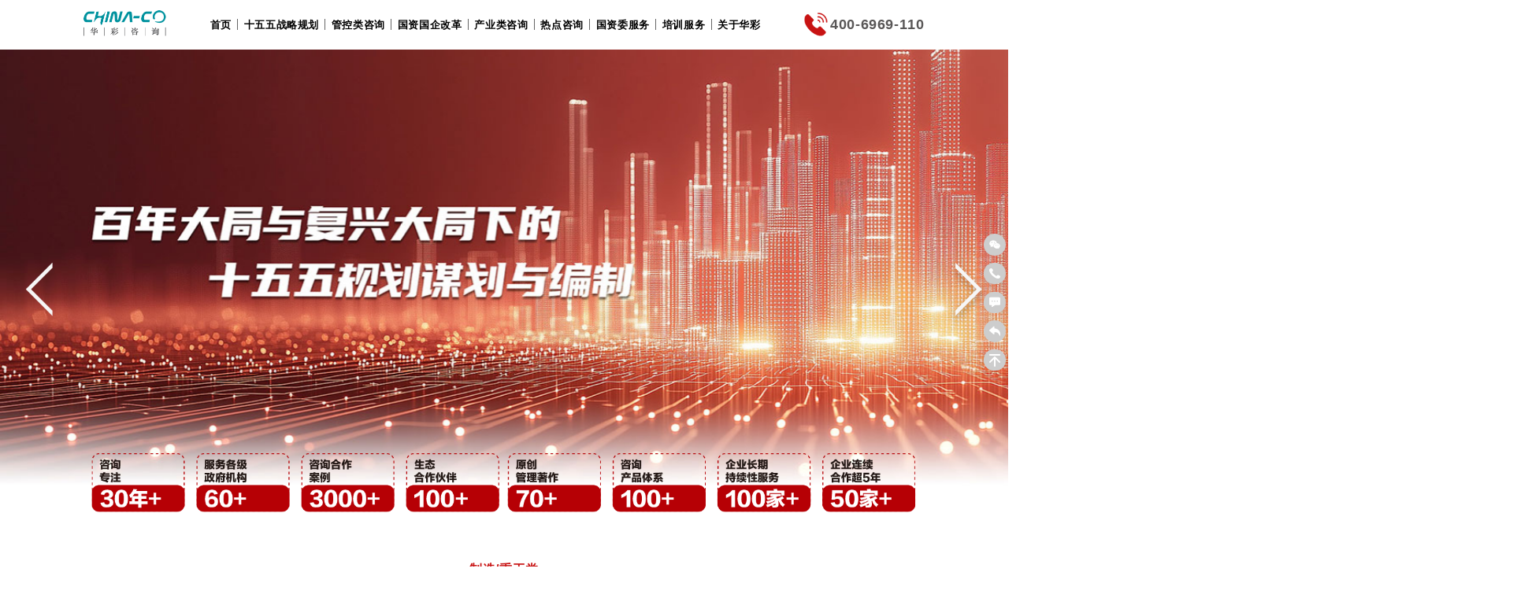

--- FILE ---
content_type: text/html; charset=UTF-8
request_url: https://www.china-co.com/zhizaozhonggong/
body_size: 20504
content:
<!doctype html>
<html lang="zh-CN">
<head>
<meta charset="utf-8">
<meta name="viewport" content="width=device-width,initial-scale=1.0,minimum-scale=1.0, maximum-scale=1.0, user-scalable=no">
<meta http-equiv="X-UA-Compatible" content="IE=edge, chrome=1">
<meta name="renderer" content="webkit|ie-comp|ie-stand" />
<meta name="format-detection" content="telephone=no" />
<title>制造/重工类 - 华彩咨询｜官网——国资国企与集团类企业定制化管理咨询服务专家</title>
<meta name="keywords" content="" />
<meta name="description" content="" />
<link href="/favicon.ico" rel="shortcut icon" />
<link href="/css/style_n.css?v=1511" rel="stylesheet" type="text/css" />
<link href="/css/css_n.css?v=421213" rel="stylesheet" type="text/css" />
<link rel="stylesheet" href="/css/swiper-bundle.min.css">  

    <!-- 首页 -->
    <link href="/new2025/css/bootstrap.css" rel="stylesheet" type="text/css" />
    <link href="/new2025/css/home.css?v=15111" rel="stylesheet" type="text/css" />
    <script type="text/javascript" src="/js/jquery-1.7.2.js"></script>


</head>

<body class="homeBg">
        <div class="page-wrapper">
        <!-- #BeginLibraryItem "/Header.lbi" -->
        <header class="header-box">
            <div class="header-main">
                <div class="headerContainer">
                    <div class="logo">
                        <a href="/">
                            <img src="/picture/logo.png" alt="华彩咨询｜官网——国资国企与集团类企业定制化管理咨询服务专家" />
                        </a>
                    </div>
                    <div class="header-menu">
                        <div class="header-nav">
                            <ul class="d-flex align-items-center">
                                <li class="link_item">
                                    <a class="link" href="/"><span>首页</span></a>
                                </li>
                                <li class="link_item">
                                    <a href="/shisiwuzhanlveguihua/" class="link"><span>十五五战略规划</span></a>
                                    <div class='headerDropDown'>
                                        <ul class="headerDropDownList">
                                            <li>
                                                <a href="/?list=71" class="lione">十五五规划</a>
                                                                                                    <a href="/shiwuwuzhanlvguihua/">十五五战略规划</a>
                                                                                                    <a href="/shiwuwuzhanlvjiemayuzhanlvguanlitixi/">十五五战略解码与战略管理体系</a>
                                                                                                    <a href="/shisiwuzhanlvguihuapinggu/">十四五战略规划评估</a>
                                                                                            </li>
                                            <li>
                                                <a href="/?list=75" class="lione">战略执行体系</a>
                                                                                                    <a href="/zhanlveguanliyuzhixing/">战略管理与执行</a>
                                                                                                    <a href="/wunianjingyingjihua/">五年经营计划</a>
                                                                                                    <a href="/sannianxingdongfangan/">三年行动方案</a>
                                                                                                    <a href="/niandushidagongcheng/">年度十大工程</a>
                                                                                                <a href="/?list=79" class="litwo">战略支撑体系</a>
                                                                                                    <a href="/zuzhiguankongtixi/">组织管控体系</a>
                                                                                                    <a href="/biangeguanli/">变革管理体系</a>
                                                                                                    <a href="/qiyewenhua/">企业文化体系</a>
                                                                                                <a href="/shuzihuazhuanxing/" class="litwo">数字化转型</a>
                                            </li>
                                            <li>
                                                <a href="/shisiwuzhanlveguihua/" class="lione">十五五规划专题领域</a>
                                                                                                    <a href="/zhanxinchanyefazhanguihua/">战新产业发展规划</a>
                                                                                                    <a href="/zhanxinchanyefazhanguihua/#kccyfzgh">科创产业发展规划</a>
                                                                                                    <a href="/gaozhiliangfazhan/">高质量发展</a>
                                                                                                    <a href="/kejichuangxintixi/">科技创新体系</a>
                                                                                                    <a href="/shijieyiliuqiye/">创世界一流企业</a>
                                                                                                    <a href="/pingtaigongsizhuanxing/">平台公司转型</a>
                                                                                                    <a href="/guozibujuyutiaozheng/">国资布局与调整</a>
                                                                                                    <a href="/zhanlvejixiaoguanli/">战略绩效管理</a>
                                                                                                    <a href="/zhanlveyantaohui/">战略研讨会</a>
                                                                                                    <a href="/zhanlveyantaohui/#hyyth">行业研讨会</a>
                                                                                            </li>
                                            <li>
                                                <a href="/shisiwuzhanlveguihua/" class="lione">集团战略管理咨询</a>
                                                                                                    <a href="/jituanzhanlveguihua/">集团战略规划</a>
                                                                                                    <a href="/jituanchanrongjiehe/">集团产融结合</a>
                                                                                                    <a href="/jituanguojihuazhanlve/">集团国际化战略</a>
                                                                                                    <a href="/zhanlvejixiaoguanli/">战略绩效管理</a>
                                                                                                    <a href="/jingyingpingjiatixi/">经营评价体系</a>
                                                                                                    <a href="/shangyemoshifuwu/">商业模式服务</a>
                                                                                                    <a href="/jituanhuaEVAguanli/">集团化EVA管理体系</a>
                                                                                            </li>
                                        </ul>
                                    </div>
                                </li>
                                <li class="link_item">
                                    <a class="link" href="/guankongleizixun/"><span>管控类咨询</span></a>
                                    <div class='headerDropDown'>
                                        <ul class="headerDropDownList">
                                            <li>
                                                <a href="/shisiwuzhanlveguihua/#zhanluoguihua" class="lione">集团管控管理咨询</a>
                                                                                                   <a href="/jituanguankongtixi/">集团管控体系</a>
                                                                                                   <a href="/gongsizhilitixi/">集团公司治理体系</a>
                                                                                                   <a href="/jituanzibenyunzuo/">集团资本运作</a>
                                                                                                   <a href="/jituangaizhi/">集团改制</a>
                                                                                                   <a href="/jituanzhongzu/">集团重组</a>
                                                                                                   <a href="/jituanzhongzu/#bingou">并购整合</a>
                                                                                            </li>
                                            <li>
                                                                                                                                                    <a href="/neikong/" id="bbtn1">集团内控体系设计</a>
                                                                                                                                                    <a href="/neikong/#neikongzhidu" id="bbtn2">内控制度与流程</a>
                                                                                                                                                    <a href="/fengxianguanli/" class="litwo">集团风险管理咨询</a>
                                                                                                                                                    <a href="/fengxianguanli/" id="cbtn1">全面风险管理体系</a>
                                                                             
                                                                                                    <a href="/fengxianguanli/#hexinfengxianguankong" id="cbtn2">核心风险管控</a>
                                                                             
                                                                                                    <a href="/jituanchuangxinguanlizixun/" class="litwo">集团创新管理咨询</a>
                                            </li>
                                            <li>
                                                <a href="/renliziyuanguankong/" class="lione">集团人力资源管控咨询</a>
                                                                                                    <a href="/renliziyuanguankong/">集团人力资源管控体系</a>
                                                                                                    <a href="/renliziyuanguihua/">集团人力资源规划</a>
                                                                                                    <a href="/jituanxinchoutixisheji_42852/">集团薪酬体系设计</a>
                                                                                                    <a href="/xinchouzongejuedingjizhi_72553/">薪酬总额决定机制</a>
                                                                                                    <a href="/jilitixiyuzhongchangqijili_57450/">激励体系与中长期激励</a>
                                                                                                    <a href="/jituanjixiaoguanli_46526/">集团绩效管理</a>
                                                                                                    <a href="/jituanjirenjihua/">集团继任计划</a>
                                                                                                    <a href="/jituanpeixuntixi_74053/">集团培训体系</a>
                                                                                                    <a href="/paichurenyuanguanli_35797/">派出人员管理</a>
                                                                                            </li>
                                            <li>
                                                <a href="/jituancaiwuguankong/" class="lione">集团财务管控咨询</a>
                                                                                                    <a href="/jituancaiwuguankong/">集团财务管控体系设计</a>
                                                                                                    <a href="/shijieyiliucaiwu/">世界一流财务管理体系</a>
                                                                                                    <a href="/yusuanguankong/">预算管控</a>
                                                                                                    <a href="/zibenyunzuo/">资本运作</a>
                                                                                                    <a href="/rongziguanli/">融资管理</a>
                                                                                                    <a href="/touziguankongtixi/">投资管控体系(投前/中/后)</a>
                                                                                                    <a href="/caiwugongxiangzhongxin/">财务共享中心</a>
                                                                                                    <a href="/zijinguankong/">资金管控</a>
                                                                                                    <a href="/shenjiguankong/">审计管控</a>
                                                                                            </li>
                                            <li>
                                                <a href="/jituanzuzhiliucheng/" class="lione">集团组织流程管理咨询</a>
                                                                                                <a href="/jituanzuzhiliucheng/">集团组织结构优化</a>
                                                                                                <a href="/jituanliuchengyouhua_55703/">集团流程优化</a>
                                                                                                <a href="/jituanzuzhisheji/">集团组织设计</a>
                                                                                                <a href="/jituanpinpaiguankongzixun/" class="litwo">集团品牌管控咨询</a>
                                                <a href="/qiyewenhuaguankong/" class="litwo">集团企业文化管控咨询</a>
                                                                                                                                                <a href="/qiyewenhuaguankong/" id="dbtn1">集团企业文化管控</a>
                                                                                                                                                <a href="/qiyewenhuaguankong/#qiyewenhuasheji" id="dbtn2">集团企业文化设计</a>
                                                                                                                                            </li>
                                        </ul>
                                    </div>
                                </li>
                                <li class="link_item">
                                    <a href="/guoziguoqigaige/" class="link"><span>国资国企改革</span></a>
                                    <div class='headerDropDown'>
                                        <ul class="headerDropDownList">
                                            <li>
                                            <a href="/guozibujuyujianguan/" class="lione">国资布局与监管</a>
                                                                                        <a href="/zhiliyudangjian/">治理与党建</a>
                                                                                        <a href="/zhiliyujuecenengli/">治理能力现代化与决策能力</a>
                                                                                        <a href="/shichanghuanengli/">活力与市场化能力建设</a>
                                                                                        <a href="/guoyouzichanjianguantizhi/">以管资本为主的国有资产监管体制</a>
                                                                                        <a href="/liangleigongsijiansheyuyunying/">两类公司建设与运营</a>
                                                                                        <a href="/guozixingquannengli/">提升国资行权能力</a>
                                                                                        <a href="/siweiyitijianshe/">强化合规/法务/内控/风控四位一体建设</a>
                                                                                        </li>
                                            <li class='leftline'>
                                            <a href="/guoyouzibenyunzuo/" class="lione">国有资本运作</a>
                                                                                        <a href="/chanyelianrongtonggonglian/">产业链融通共链</a>
                                                                                        <a href="/hunhesuoyouzhigaige/">混改的深化与创新</a>
                                                                                        <a href="/touziyuzichanguanli/">强化投资与资产管理</a>
                                                                                        <a href="/zibenyunzuonengli/">提升国企资本运作能力</a>
                                                                                        <a href="/panhuocunliangyouxiaotouzi/">盘活存量资产与强化有效投资</a>
                                                                                        <a href="/rongzifangfenghuazhai/">融资管理优化与防风化债</a>
                                                                                        </li>
                                            <li>
                                            <a href="/shijieyiliuqiye/" class="lione">建设世界一流企业</a>
                                                                                        <a href="/shijieyiliuqiye/">对标世界一流企业管理提升</a>
                                                                                        <a href="/jiazhichuangzaoxingdong/">世界一流企业价值创造行动</a>
                                                                                        <a href="/shijieyiliulingjunshifanqiye/">世界一流领军示范企业</a>
                                                                                        <a href="/shijieyiliuzhuanyelingjunshifanqiye/">世界一流专业领军示范企业</a>
                                                                                        <a href="/shijieyiliupinpai/">世界一流品牌</a>
                                                                                        <a href="/shijieyiliucaiwu2/">世界一流财务</a>
                                                                                        </li>
                                            <li>
                                            <a href="/gengduoguoziguoqifuwu/" class="lione">其他国资国企服务</a>
                                                                                        <a href="/gengduoguoziguoqifuwu/">促进科创行动</a>
                                                                                        <a href="/xiandaihuachanyetixi/">构建现代化产业体系</a>
                                                                                        <a href="/guozijingyingpingjia/">国资经营评价</a>
                                                                                        <a href="/xinchouyujilijizhi/">薪酬与激励机制</a>
                                                                                        <a href="/jixiaopingjiatixi_92257/">绩效评价体系</a>
                                                                                        <a href="/kegai/shuangbaizhuanxiangxingdong_33591/">科改/双百专项行动</a>
                                                                                        </li>
                                        </ul>
                                    </div>
                                </li>
                                <li class="link_item">
                                    <a href="/chanyeleizixun/" class="link"><span>产业类咨询</span></a>
                                    <div class='headerDropDown'>
                                        <ul class="headerDropDownList headerDropDownListImg">
                                            <li>
                                                                                                                                    <a href="/guoziweifuwu/" class="lione"><img src="/images/zixun1.png">国资委</a>
                                                                                                                                                                                <a href="/toukonglei/" class="lione"><img src="/images/zixun2.png">投控类</a>
                                                                                                                                                                                <a href="/jinronglei/" class="lione"><img src="/images/zixun3.png">金融类</a>
                                                                                        </li>
                                                                                        <li>
                                                                                                                                                                                                                            <a href="/liangleigongsi/" class="lione"><img src="/images/zixun4.png">两类公司</a>
                                                                                                                                                                                <a href="/chengtoulei/" class="lione"><img src="/images/zixun5.png">城投类</a>
                                                                                                                                                                                <a href="/nengyuanhuagong/" class="lione"><img src="/images/zixun6.png">能源化工类</a>
                                                                                        </li>
                                                                                        <li>
                                                                                                                                                                                                                            <a href="/jiaotougaosu/" class="lione"><img src="/images/zixun7.png">交投/高速公路类</a>
                                                                                                                                                                                <a href="/shangmaowuliu/" class="lione"><img src="/images/zixun8.png">商贸物流/供应链类</a>
                                                                                                                                                                                <a href="/ziranziyuan/" class="lione"><img src="/images/zixun9.png">自然资源类</a>
                                                                                        </li>
                                                                                        <li>
                                                                                                                                                                                                                            <a href="/tieluguijiao/" class="lione"><img src="/images/zixun10.png">铁路/轨道交通类</a>
                                                                                                                                                                                <a href="/kejilei/" class="lione"><img src="/images/zixun11.png">科技/科研院所类</a>
                                                                                                                                                                                <a href="/jianzhufangchan/" class="lione"><img src="/images/zixun12.png">建筑施工/房地产类</a>
                                                                                        </li>
                                                                                        <li>
                                                                                                                                                                                                                            <a href="/gangkouhangyun/" class="lione"><img src="/images/zixun13.png">港口/航运类</a>
                                                                                                                                                                                <a href="/shizhenggongyong/" class="lione"><img src="/images/zixun14.png">市政公用类</a>
                                                                                                                                                                                <a href="/yuanqukaifa/" class="lione"><img src="/images/zixun15.png">园区开发运营类</a>
                                                                                        </li>
                                                                                        <li>
                                                                                                                                                                                                                            <a href="/xiaofeinongye/" class="lione"><img src="/images/zixun16.png">大消费/农业类</a>
                                                                                                                                                                                <a href="/wenhualvyou/" class="lione"><img src="/images/zixun17.png">文化旅游类</a>
                                                                                                                                                                                <a href="/zhizaozhonggong/" class="lione"><img src="/images/zixun18.png">制造/重工类</a>
                                                                                        </li>
                                                                                        <li>
                                                                                                                                                                                                                            <a href="/shengtaihuanbao/" class="lione"><img src="/images/zixun19.png">生态环保类</a>
                                                                                                                                                                                <a href="/chantougongtou/" class="lione"><img src="/images/zixun20.png">产投/工投类</a>
                                                                                                                                                                                <a href="/jichanghangkong/" class="lione"><img src="/images/zixun21.png">机场/航空类</a>
                                                                                        </li>
                                                                                                                                                                                                                        </ul>
                                    </div>
                                </li>
                                <li class="link_item">
                                    <a class="link" href="/redianzixun/"><span>热点咨询</span></a>
                                    <div class='headerDropDown'>
                                        <ul class="headerDropDownList headerDropDownListImg">
                                            <li>
                                                                                                                                    <a href="/shijieyiliushifan/" class="lione"><img src="/images/redian1.png">世界一流示范与世界一流专业领军示范</a>
                                                                                                                                                                                <a href="/siweiyitijianshe/" class="lione"><img src="/images/redian2.png">合规/法务/内控/风控四位一体建设</a>
                                                                                                                                                                                <a href="/touzitixijitouhoupingjia/" class="lione"><img src="/images/redian3.png">投资体系及投后评价</a>
                                                                                        </li>
                                                                                        <li>
                                                                                                                                                                                                                            <a href="/duibiaoshijieyiliu/" class="lione"><img src="/images/redian4.png">对标世界一流</a>
                                                                                                                                                                                <a href="/guoqipinpaizhenghe/" class="lione"><img src="/images/redian5.png">国企品牌整合</a>
                                                                                                                                                                                <a href="/hungaihouguankong/" class="lione"><img src="/images/redian6.png">混改后管控</a>
                                                                                        </li>
                                                                                        <li>
                                                                                                                                                                                                                            <a href="/xinsannianxingdong/" class="lione"><img src="/images/redian7.png">国企改革深化提升行动</a>
                                                                                                                                                                                <a href="/zhongchangqijili/" class="lione"><img src="/images/redian8.png">中长期激励</a>
                                                                                                                                                                                <a href="/gaozhiliangshangshigongsi/" class="lione"><img src="/images/redian9.png">高质量上市公司</a>
                                                                                        </li>
                                                                                                                                                                                                                        </ul>
                                    </div>
                                </li>
                                <li class="link_item">
                                    <a class="link" href="/guoziweifuwu/"><span>国资委服务</span></a>
                                    <div class='headerDropDown'>
                                        <ul class="headerDropDownList">
                                            <li>
                                            <a href="/guoziweifuwu/" class="lione">国资委咨询服务</a>
                                                                                        <a href="/shisiwuguihuazhongqixiubian/">十四五规划中期评估</a>
                                                                                        <a href="/shisiwuguihuazhongqixiubian/">十四五规划中期修编</a>
                                                                                        <a href="/guozibujuguihua/">国资布局规划</a>
                                                                                        <a href="/xinsannianxingdong/">国企改革深化提升行动</a>
                                                                                        <a href="/yangguoqizhongzuzhenghe/">央国企重组整合</a>
                                                                                        <a href="/liangleigongsijiansheyuyunying/">两类公司建设与运营</a>
                                                                                        <a href="/chanyeguihua/">链长制背景下产业规划</a>
                                                                                        <a href="/hunhesuoyouzhigaige/">混合所有制改革</a>
                                                                                        <a href="/jingyingpingjiatixi/">国资经营评价</a>
                                                                                        <a href="/rencaijizhichuangxin/">人才机制创新</a>
                                                                                        </li>
                                            <li>
                                            <a href="/guoziweifuwu/" class="lione">国资委专项课题研究</a>
                                            <div style="">
                                                                                                                                    <a href="/guoyouzichanjianguantizhi/">国资监管</a>
                                                                                                                                                                                <a href="/dongtaifenleishouquan/">动态分类授权</a>
                                                                                                                                                                                <a href="/guoziyunying/">国资运营</a>
                                                                                                                                                                                <a href="/guozichanquanguanli/">国资产权管理</a>
                                                                                                                                                                                <a href="/gaozhiliangfazhan/">高质量发展</a>
                                                                                                                                                                                <a href="/shuzihuazhuanxing/">数字化转型</a>
                                                                                                                                                                                <a href="/kejichuangxintixi/">科技创新体系</a>
                                                                                        </div>
                                            <div  style="">
                                                                                                                                                                                <a href="/zhiliyudangjian/">治理与党建</a>
                                                                                                                                                                                <a href="/xinchoujili/">薪酬与激励机制</a>
                                                                                                                                                                                <a href="/jixiaopingjiatixi/">绩效评价体系</a>
                                                                                                                                                                                <a href="/zhanlvejixiaoguanli/">战略绩效管理</a>
                                                                                                                                                                                <a href="/zhanlvexingfengxianguanli/">战略性风险管理</a>
                                                                                                                                                                                <a href="/zhanlveyantaohui/">战略研讨会</a>
                                                                                                                                                                                <a href="/zhanlveyantaohui/#hyyth">行业研讨会</a>
                                                                                                                                                                                </li>
                                            <li>
                                            
                                            <a href="/guoziweipeixunfuwu/" class="lione">国资委培训服务</a>
                                                                                                                                    <a href="/?list=58#gzwpx01" id="abtn1">国资监管与动态分类授权系列培训</a>
                                                                                                                                    <a href="/?list=58#gzwpx02" id="abtn2">国资国企改革系列培训</a>
                                                                                                                                    <a href="/?list=58#gzwpx03" id="abtn3">十四喷五规划系列培训</a>
                                                                                                                                    <a href="/?list=58#gzwpx04" id="abtn4">创建世界一流系列培训</a>
                                                                                                                                    <a href="/?list=58#gzwpx05" id="abtn5">高质量发展系列培训</a>
                                                                                                                                    <a href="/?list=58#gzwpx06" id="abtn6">国资布局系列培训</a>
                                                                                                                                    <a href="/?list=58#gzwpx07" id="abtn7">两类公司系列培训</a>
                                                                                                                                    <a href="/?list=58#gzwpx08" id="abtn8">混合所有制改革系列培训</a>
                                                                                                                                    <a href="/?list=58#gzwpx09" id="abtn9">国资经营评价系列培训</a>
                                                                                                                                    <a href="/?list=58#gzwpx10" id="abtn10">国资委七项创新系列培训</a>
                                                                                                                                    </li>
                                        </ul>
                                    </div>
                                </li>
                                <li class="link_item">
                                    <a class="link" href="/peixunfuwu/"><span>培训服务</span></a>
                                    <div class='headerDropDown'>
                                        <ul class="headerDropDownList">
                                            <li>
                                            <a href="/huacaizixunrediankecheng/" class="lione">华彩咨询热点课程</a>
                                            <div style="">
                                                                                                                                    <a href="/huacaizixunrediankecheng/#rdkc01" id="btn1">创建世界一流专业领军示范企业</a>
                                                                                                                                                                                <a href="/huacaizixunrediankecheng/#rdkc02" id="btn2">对标世界一流企业价值创造行动</a>
                                                                                                                                                                                <a href="/?list=59#rdkc03" id="btn3">高质量发展导向下的国资国企改革</a>
                                                                                                                                                                                <a href="/?list=59#rdkc04" id="btn4">地方投融资平台公司转型发展</a>
                                                                                                                                                                                <a href="/?list=59#rdkc05" id="btn5">国企改革深化提升行动</a>
                                                                                                                                                                                <a href="/?list=59#rdkc06" id="btn6">国有资本布局</a>
                                                                                                                                                                                <a href="/?list=59#rdkc07" id="btn7">集团战略规划及落地实施</a>
                                                                                                                                                                                <a href="/?list=59#rdkc08" id="btn8">集团战略性绩效管理</a>
                                                                                                                                                                                <a href="/?list=59#rdkc09" id="btn9">集团管控与治理</a>
                                                                                                                                                                                <a href="/?list=59#rdkc10" id="btn10">两类公司组建及运作模式实践</a>
                                                                                                                                                                                <a href="/?list=59#rdkc11" id="btn11">两类公司战略、管控、金融化和投资化</a>
                                                                                        </div>
                                            <div  style="">
                                                                                                                                                                                <a href="/?list=59#rdkc12" id="btn12">国资国企改革背景下的兼并重组与深度整合</a>
                                                                                                                                                                                <a href="/?list=59#rdkc13" id="btn13">混合所有制改革及集团对混改企业的管控</a>
                                                                                                                                                                                <a href="/?list=59#rdkc14" id="btn14">深度党建、治理与董事会建设</a>
                                                                                                                                                                                <a href="/?list=59#rdkc15" id="btn15">工资总额决定机制及激励</a>
                                                                                                                                                                                <a href="/?list=59#rdkc16" id="btn16">驾驭“链长制”  打造强势产业链</a>
                                                                                                                                                                                <a href="/?list=59#rdkc17" id="btn17">风险管理与内部控制</a>
                                                                                                                                                                                <a href="/?list=59#rdkc18" id="btn18">法务/合规/风险/内控“四位一体”体系建设</a>
                                                                                                                                                                                <a href="/?list=59#rdkc19" id="btn19">上市公司的介入与管控</a>
                                                                                                                                                                                <a href="/?list=59#rdkc20" id="btn20">国资委的七项创新</a>
                                                                                                                                                                                <a href="/?list=59#rdkc21" id="btn21">国资经营评价</a>
                                                                                                                                                                                </div>
                                            </li>
                                            <li>
                                                                                        <a href="/huacaizixuntesekecheng/" class="lione">华彩咨询优势课程</a>
                                                                                        <a href="/?list=60#tskc01" id="twobtn1">国资国企改革系列课程</a>
                                                                                
                                                                                        <a href="/?list=60#tskc02" id="twobtn2">十四五战略规划系列课程</a>
                                                                                
                                                                                        <a href="/?list=60#tskc03" id="twobtn3">企业转型升级系列课程</a>
                                                                                
                                                                                        <a href="/?list=60#tskc04" id="twobtn4">企业数字化转型系列课程</a>
                                                                                
                                                                                        <a href="/?list=60#tskc05" id="twobtn5">行业及类型企业专题课程</a>
                                                                                
                                                                                        <a href="/?list=60#tskc06" id="twobtn6">集团战略系列课程</a>
                                                                                
                                                                                        <a href="/?list=60#tskc07" id="twobtn7">集团管控系列课程</a>
                                                                                
                                                                                        <a href="/?list=60#tskc08" id="twobtn8">集团内控与风险课程</a>
                                                                                
                                                                                        <a href="/?list=60#tskc09" id="twobtn9">集团总部建设系列课程</a>
                                                                                
                                                                                        <a href="/?list=60#tskc10" id="twobtn10">集团人力资源和财务课程</a>
                                                                                
                                                                                        </li>
                                        </ul>
                                    </div>
                                </li>
                                <li class="link_item">
                                    <a class="link" href="/about/"><span>关于华彩</span></a>
                                    <div class='headerDropDown'>
                                        <ul class="headerDropDownList">
                                            <li style="max-width:620px;">
                                                <a href="/gongsijianjie/" class="lione">公司简介</a>
                                                <div class="about_indextop">
                                                    <div>
                                                                                                        <div style="width:33.33333%;">咨询专注&nbsp;<span class="litwo">20年+</span></div>
                                                                                                        <div style="width:33.33333%;">服务各级政府机构&nbsp;<span class="litwo">100+</span></div>
                                                                                                        <div style="width:33.33333%;">咨询合作案例&nbsp;<span class="litwo">3000+</span></div>
                                                                                                        <div style="width:33.33333%;">生态合作伙伴&nbsp;<span class="litwo">100+</span></div>
                                                                                                        <div style="width:33.33333%;">原创管理著作&nbsp;<span class="litwo">70+</span></div>
                                                                                                        <div style="width:33.33333%;">咨询产品体系&nbsp;<span class="litwo">100+</span></div>
                                                                                                        </div>
                                                    <div>
                                                    <p>华彩咨询一一集团类定制化咨询服务专家，聚焦中国的国资国企改革、集团战略、集团管控、集团组织人力资源、集团风险和内控等领域的集团类咨询服务。</p>
                                                    <p><a href="/about/" class="lione" style="float:right;">更多......</a></p>
                                                    </div>
                                                </div>                 
                                            </li>
                                            <li>
                                                <a href="#area_05" class="lione">加入我们</a>
                                                <div class="d-flex">
                                                                                                            <div style="width:50%;">
                                                            <a href="/xiaoyuanzhaopin/">校园招聘</a>
                                                        </div>
                                                                                                            <div style="width:50%;">
                                                            <a href="/shehuizhaopin/">社会招聘</a>
                                                        </div>
                                                                                                    </div>
                                                <a href="/lianxiwomen/" class="litwo">联系我们</a>
                                                <a href="tel:400-6969-110">咨询热线：<span class="litwo">400-6969-110</span></a>
                                                <div class="d-flex">
                                                    <div style="width:50%;">
                                                        <a href="https://work.weixin.qq.com/kfid/kfcf07203d87b936d45"
                                                            class="lione">微信客服</a>
                                                    </div>
                                                    <div style="width:50%;">
                                                        <a href="https://www.fxiaoke.com/ec/h5-landing/release/index.html?marketingEventId=643e04c0e1187e00012914b2&spreadChannel=website&id=27bbd2a398964b3b8e073f216fd19ef7&type=1"
                                                            class="lione">在线留言</a>
                                                    </div>
                                                </div>
                                            </li>
                                            <li>
                                                <a href="/huacaixinwen/" class="lione">华彩新闻</a>
                                                <a href="/huacaiguandian/" class="litwo">华彩观点</a>
                                                <a href="/huacaichuban/" class="litwo">华彩出版</a>
                                            </li>
                                        </ul>
                                    </div>
                                </li>
                            </ul>
                        </div>
                    </div>
                    <div class="header_column">
                        400-6969-110                    </div>
                    <a href="#mm-main-mmenu" class="menu_botton clearfix" id="menu_toggle1">
                        <strong>菜单</strong>
                        <span></span>
                    </a>
                </div>
            </div>
        </header>
        <script>
        function adjustZoom() {
            if (window.innerWidth >= 992) {
            if (window.innerWidth <= 1920 && window.innerWidth >= 992) {
                var scale = (window.innerWidth - 992) / (1920 - 992) * 0.5 + 0.5;
                document.body.style.zoom = scale;
            } else if (window.innerWidth < 992) {
                document.body.style.zoom = 0.5;
            } else {
                document.body.style.zoom = 1;
            }
        } else {
                    document.body.style.zoom = ""; // 取消 zoom
            }
        }
        window.addEventListener('resize', adjustZoom);
        adjustZoom();
    </script>        <!-- 手机导航开始 -->
        <div class="main-navigation-section section">
            <div class="section-outer">
                <div class="section-inner">
                    <div id="main-navigation-content" class="main-navigation-content">
                        <div class="region region-navigation">
                            <div id="block-system-main-menu"
                                class="block block-system block-menu block-system-main-menu">
                                <div class="content" id="main-mmenu">
                                    <ul class="menu">
                                        <li class="expanded">
                                            <a href="/">首页</a>
                                        </li>
                                                                                <li class="expanded">
                                            <a href="/shisiwuzhanlveguihua/">十五五战略规划</a>
                                            
                                            <ul class="menu">
                                                                                                <li class="expanded"><a href="/?list=71">十五五规划</a></li>
                                                                                                <li class="expanded"><a href="/?list=75">战略执行体系</a></li>
                                                                                                <li class="expanded"><a href="/?list=79">战略支撑体系</a></li>
                                                                                                <li class="expanded"><a href="/shuzihuazhuanxing/">数字化转型</a></li>
                                                                                                <li class="expanded"><a href="/shisiwuzhanlveguihua/">十五五规划专题领域</a></li>
                                                                                                <li class="expanded"><a href="/shisiwuzhanlveguihua/">集团战略管理咨询</a></li>
                                                                                            </ul>
                                            
                                        </li>
                                                                                <li class="expanded">
                                            <a href="/guankongleizixun/">管控类咨询</a>
                                            
                                            <ul class="menu">
                                                                                                <li class="expanded"><a href="/shisiwuzhanlveguihua/#zhanluoguihua">集团管控管理咨询</a></li>
                                                                                                <li class="expanded"><a href="/neikong/">集团内控管理咨询</a></li>
                                                                                                <li class="expanded"><a href="/fengxianguanli/">集团风险管理咨询</a></li>
                                                                                                <li class="expanded"><a href="/jituanchuangxinguanlizixun/">集团创新管理咨询</a></li>
                                                                                                <li class="expanded"><a href="/renliziyuanguankong/">集团人力资源管控咨询</a></li>
                                                                                                <li class="expanded"><a href="/jituancaiwuguankong/">集团财务管控咨询</a></li>
                                                                                                <li class="expanded"><a href="/jituanzuzhiliucheng/">集团组织流程管理咨询</a></li>
                                                                                                <li class="expanded"><a href="/jituanpinpaiguankongzixun/">集团品牌管控咨询</a></li>
                                                                                                <li class="expanded"><a href="/qiyewenhuaguankong/">集团企业文化管控咨询</a></li>
                                                                                            </ul>
                                            
                                        </li>
                                                                                <li class="expanded">
                                            <a href="/guoziguoqigaige/">国资国企改革</a>
                                            
                                            <ul class="menu">
                                                                                                <li class="expanded"><a href="/guozibujuyujianguan/">国资布局与监管</a></li>
                                                                                                <li class="expanded"><a href="/guoyouzibenyunzuo/">国有资本运作</a></li>
                                                                                                <li class="expanded"><a href="/shijieyiliuqiye/">建设世界一流企业</a></li>
                                                                                                <li class="expanded"><a href="/gengduoguoziguoqifuwu/">其他国资国企服务</a></li>
                                                                                            </ul>
                                            
                                        </li>
                                                                                <li class="expanded">
                                            <a href="/chanyeleizixun/">产业类咨询</a>
                                            
                                            <ul class="menu">
                                                                                                <li class="expanded"><a href="/guoziweifuwu/">国资委</a></li>
                                                                                                <li class="expanded"><a href="/toukonglei/">投控类</a></li>
                                                                                                <li class="expanded"><a href="/jinronglei/">金融类</a></li>
                                                                                                <li class="expanded"><a href="/liangleigongsi/">两类公司</a></li>
                                                                                                <li class="expanded"><a href="/chengtoulei/">城投类</a></li>
                                                                                                <li class="expanded"><a href="/nengyuanhuagong/">能源化工类</a></li>
                                                                                                <li class="expanded"><a href="/jiaotougaosu/">交投/高速公路类</a></li>
                                                                                                <li class="expanded"><a href="/shangmaowuliu/">商贸物流/供应链类</a></li>
                                                                                                <li class="expanded"><a href="/ziranziyuan/">自然资源类</a></li>
                                                                                                <li class="expanded"><a href="/tieluguijiao/">铁路/轨道交通类</a></li>
                                                                                                <li class="expanded"><a href="/kejilei/">科技/科研院所类</a></li>
                                                                                                <li class="expanded"><a href="/jianzhufangchan/">建筑施工/房地产类</a></li>
                                                                                                <li class="expanded"><a href="/gangkouhangyun/">港口/航运类</a></li>
                                                                                                <li class="expanded"><a href="/shizhenggongyong/">市政公用类</a></li>
                                                                                                <li class="expanded"><a href="/yuanqukaifa/">园区开发运营类</a></li>
                                                                                                <li class="expanded"><a href="/xiaofeinongye/">大消费/农业类</a></li>
                                                                                                <li class="expanded"><a href="/wenhualvyou/">文化旅游类</a></li>
                                                                                                <li class="expanded"><a href="/zhizaozhonggong/">制造/重工类</a></li>
                                                                                                <li class="expanded"><a href="/shengtaihuanbao/">生态环保类</a></li>
                                                                                                <li class="expanded"><a href="/chantougongtou/">产投/工投类</a></li>
                                                                                                <li class="expanded"><a href="/jichanghangkong/">机场/航空类</a></li>
                                                                                            </ul>
                                            
                                        </li>
                                                                                <li class="expanded">
                                            <a href="/redianzixun/">热点咨询</a>
                                            
                                            <ul class="menu">
                                                                                                <li class="expanded"><a href="/shijieyiliushifan/">世界一流示范与世界一流专业领军示范</a></li>
                                                                                                <li class="expanded"><a href="/siweiyitijianshe/">合规/法务/内控/风控四位一体建设</a></li>
                                                                                                <li class="expanded"><a href="/touzitixijitouhoupingjia/">投资体系及投后评价</a></li>
                                                                                                <li class="expanded"><a href="/duibiaoshijieyiliu/">对标世界一流</a></li>
                                                                                                <li class="expanded"><a href="/guoqipinpaizhenghe/">国企品牌整合</a></li>
                                                                                                <li class="expanded"><a href="/hungaihouguankong/">混改后管控</a></li>
                                                                                                <li class="expanded"><a href="/xinsannianxingdong/">国企改革深化提升行动</a></li>
                                                                                                <li class="expanded"><a href="/zhongchangqijili/">中长期激励</a></li>
                                                                                                <li class="expanded"><a href="/gaozhiliangshangshigongsi/">高质量上市公司</a></li>
                                                                                            </ul>
                                            
                                        </li>
                                                                                <li class="expanded">
                                            <a href="/guoziweifuwu/">国资委服务</a>
                                            
                                            <ul class="menu">
                                                                                                <li class="expanded"><a href="/guoziweifuwu/">国资委咨询服务</a></li>
                                                                                                <li class="expanded"><a href="/guoziweifuwu/">国资委专项课题研究</a></li>
                                                                                                <li class="expanded"><a href="/guoziweipeixunfuwu/">国资委培训服务</a></li>
                                                                                            </ul>
                                            
                                        </li>
                                                                                <li class="expanded">
                                            <a href="/peixunfuwu/">培训服务</a>
                                            
                                            <ul class="menu">
                                                                                                <li class="expanded"><a href="/huacaizixunrediankecheng/">华彩咨询热点课程</a></li>
                                                                                                <li class="expanded"><a href="/huacaizixuntesekecheng/">华彩咨询优势课程</a></li>
                                                                                            </ul>
                                            
                                        </li>
                                                                                <li class="expanded">
                                            <a href="/about/">关于华彩</a>
                                            
                                            <ul class="menu">
                                                                                                <li class="expanded"><a href="/gongsijianjie/">公司简介</a></li>
                                                                                                <li class="expanded"><a href="#area_05">加入我们</a></li>
                                                                                                <li class="expanded"><a href="/lianxiwomen/">联系我们</a></li>
                                                                                                <li class="expanded"><a href="/huacaichuban/">华彩出版</a></li>
                                                                                            </ul>
                                            
                                        </li>
                                                                            </ul>
                                </div>
                            </div>
                        </div>
                    </div>
                </div>
            </div>
        </div>
        <!-- 手机导航结束 --> <!-- #EndLibraryItem -->

        <div id="banner">
            <div class="home_banner swiper-container">
                <ul class="swiper-wrapper">
                                        <li class="swiper-slide">
                        <a href="https://www.china-co.com/about/">
                            <img src="/data/upload/20250429/b8d4f20980bd9b364f451d92292ed661.jpg" />
                        </a>
                    </li>
                                        <li class="swiper-slide">
                        <a href="https://www.china-co.com/shisiwuzhanlveguihua/">
                            <img src="/data/upload/20250429/7ad0aaedef675e8a9ea03092c8f06528.jpg" />
                        </a>
                    </li>
                                        <li class="swiper-slide">
                        <a href="https://www.china-co.com/?show=572&amp;x=huacaixinwen">
                            <img src="/data/upload/20260114/c2b62f25b1da717bfad9d79dc7ace36b.jpg" />
                        </a>
                    </li>
                                        <li class="swiper-slide">
                        <a href="https://www.china-co.com/huacaixinwen/442.html">
                            <img src="/data/upload/20250429/16fc73cd4110c201acd0cdf6f952bd80.jpg" />
                        </a>
                    </li>
                                        <li class="swiper-slide">
                        <a href="https://www.china-co.com/huacaixinwen/423.html">
                            <img src="/data/upload/20250521/4d2c1ce42fc80ea5416340764e2d9fe3.png" />
                        </a>
                    </li>
                                        <li class="swiper-slide">
                        <a href="https://www.china-co.com/huacaixinwen/496.html">
                            <img src="/data/upload/20251118/7e29dd343023d6a833ba82125ef98126.jpg" />
                        </a>
                    </li>
                                    </ul>
                <!--<div class="swiper-pagination"></div>-->
                <div class="home_bannerPrev"><img src="/new2025/images/bannerPerv.png" alt=""></div>
                <div class="home_bannerNext"><img src="/new2025/images/bannerNext.png" alt=""></div>
            </div>
            <div class="hData">
                <div class="container-fluid">
                    <img class="imgPc" src="/new2025/images/hDataPc.png" alt="">
                    <img class="imgApp" src="/new2025/images/hDataApp.png" alt="">
                    <!-- <ul class="list">
                                                <li class="box">
                            <div class="title">咨询<br />专注</div>
                            <div class="sou"><span>20年</span>+</div>
                        </li>
                                                <li class="box">
                            <div class="title">服务各级<br />政府机构</div>
                            <div class="sou"><span>100</span>+</div>
                        </li>
                                                <li class="box">
                            <div class="title">咨询<br />合作案例</div>
                            <div class="sou"><span>3000</span>+</div>
                        </li>
                                                <li class="box">
                            <div class="title">生态<br />合作伙伴</div>
                            <div class="sou"><span>100</span>+</div>
                        </li>
                                                <li class="box">
                            <div class="title">原创<br />管理著作</div>
                            <div class="sou"><span>70</span>+</div>
                        </li>
                                                <li class="box">
                            <div class="title">咨询<br />产品体系</div>
                            <div class="sou"><span>100</span>+</div>
                        </li>
                                                <li class="box">
                            <div class="title">企业连续<br />合作超5年</div>
                            <div class="sou"><span>50家</span>+</div>
                        </li>
                                                <li class="box">
                            <div class="title">企业长期<br />持续性服务</div>
                            <div class="sou"><span>100家</span>+</div>
                        </li>
                                            </ul> -->
                </div>
            </div>
        </div>
    <div id="showneiye_main">
        <div class='mt30'></div>
        <div class="wrapper">
            <div class="showneiye_one">
                <h3>制造/重工类</h3>
                <div class="showneiye_content">
                    <p><br/></p><p><span style="color: rgb(192, 0, 0); font-size: 16px;"><strong>一、制造/重工产业特征</strong></span></p><p><span style="font-size: 16px;">1、劳动密集；</span></p><p><span style="font-size: 16px;">2、资产密集；</span></p><p><span style="font-size: 16px;">3、装备密集；</span></p><p><span style="font-size: 16px;">4、价值链低端、微笑型曲线底部特征；</span></p><p><span style="font-size: 16px;">5、制造越来越呈现重资产特征；</span></p><p><span style="font-size: 16px;">6、低收益特征；</span></p><p><span style="font-size: 16px;">7、生命周期短的趋势特征；</span></p><p><span style="font-size: 16px;">8、制造行业的集中程度在迅速提升；</span></p><p><span style="font-size: 16px;">9、产品生命周期短和设备折旧周期长之间的冲突使得制造业的收益急转直下；</span></p><p><span style="font-size: 16px;">10、制造业高劳动复杂、技能复杂性、现场风险性使其在资本市场表现不佳</span></p><p><span style="font-size: 16px;">11、先进制造是一个系统工程，是一个综合性技术</span></p><p><span style="font-size: 16px;">12、产业先进性，技术先进性，管理先进性</span></p><p><span style="font-size: 16px;">13、广泛应用先进制造技术，信息技术与其它先进制造技术相融合，驾驭生产过程中的物质流、能量流和信息流，实现制造过程的系统化、集成化和信息化</span></p><p><span style="font-size: 16px;">14、采用先进制造模式，制造模式是制造业为提高产品质量、市场竞争力、生产规模和速度，以完成特定生产任务而采取的一种有效的生产方式和生产组织形式。目标是实现数字化设计、自动化制造、信息化管理、网络化经营</span></p><p><span style="font-size: 16px;">15、我国先进制造业大致由两部分构成，一部分是传统制造业吸纳、融入先进制造技术和其他高新技术、尤其是信息技术后，提升为先进制造业，例如，数控机床、海洋 工程装备、航天装备、航空装备等；另一部分是新兴技术成果产业化后形成的新产业，并带有基础性和引领性的产业，例如，增量制造，生物制造，微纳制造等。</span></p><p><span style="font-size: 16px;">16、先进制造技术的基础是优质、高效、低耗、无污染或少污染工艺，并在此基础上实现优化及与新技术的结合，形成新的工艺与技术</span></p><p><span style="font-size: 16px;">17、先进制造技术覆盖了从产品设计、加工制造到产品销售、使用、维修整个过程。</span></p><p><span style="font-size: 16px;">18、先进制造技术成为能驾驭生产过程中的物质流、能量流和信息流的系统工程。</span></p><p><span style="font-size: 16px;">19、先进制造技术的各专业、学科、技术之间的不断交叉、融合，形成了综合、集成的新技术。</span></p><p><span style="font-size: 16px;">20、先进制造业是我国制造业转型升级的重要途径，将成为我国参与国际竞争的先导力量</span></p><p><span style="font-size: 16px;">21、如果战略正确、措施有力、实现协同创新，经过十年二十年的努力，我国先进制造业将有较大发展并在某些领域领先。</span></p><p><span style="font-size: 16px;">22、先进制造业将成为引领我国制造业由大变强的利器。</span></p><p><span style="font-size: 16px;">&nbsp;</span></p><p><span style="color: rgb(192, 0, 0); font-size: 16px;"><strong>二、制造/重工产业趋势</strong></span></p><p><span style="font-size: 16px;">1、智慧化；</span></p><p><span style="font-size: 16px;">2、产品生命周期越来越短；</span></p><p><span style="font-size: 16px;">3、柔性化；</span></p><p><span style="font-size: 16px;">4、定制化；</span></p><p><span style="font-size: 16px;">5、响应式制造；</span></p><p><span style="font-size: 16px;">6、轻资产制造；</span></p><p><span style="font-size: 16px;">7、高科技化；</span></p><p><span style="font-size: 16px;">8、敏捷制造是一个大方向；</span></p><p><span style="font-size: 16px;">9、中国制造2025是制造业的共同愿景和蓝图；</span></p><p><span style="font-size: 16px;">10、向研发的高端、向制造的高集成端、向材料的新应用端、向供应的复杂端发展是制造业的一个趋势和领先力量的所在</span></p><p><span style="font-size: 16px;">11、首先要加强顶层设计，要将先进制造业的发展上升为国家战略。在政策层面，党的十八大已经对发展先进制造业提出了新要求。</span></p><p><span style="font-size: 16px;">12、改造提升传统产业，即充分认识发展以先进制造业为核心的实体经济的重要性，夯实经济社会持续健康发展的基础。</span></p><p><span style="font-size: 16px;">13、实施创新驱动发展战略。统筹先进制造业发展的顶层设计，强化核心关键技术和共性技术攻关。加快推动战略性新兴产业</span></p><p><span style="font-size: 16px;">14、大力推进传统产业改造提升。坚持利用信息技术和先进适用技术改造传统产业，深化信息技术在各行业的集成应用，提高研发设计、生产过程、生产装备、经营管理信息化水平，提高传统产业创新发展能力。</span></p><p><span style="font-size: 16px;">15、加快推动战略性新兴产业健康发展。加强统筹规划，实施国家科技重大专项，集中力量突破高端装备、系统软件、关键材料等重点领域的关键核心技术，着力提升关键基础零部件、基础工艺、基础材料、基础制造装备研发和系统集成水平。</span></p><p><span style="font-size: 16px;">16、积极促进工业绿色循环低碳发展。健全激励约束机制，探索绿色发展新机制新模式，加快构建资源节约型、环境友好型工业体系，促进工业文明和生态文明协调发展</span></p><p><span style="font-size: 16px;">17、加快实施“走出去”战略。形成以技术、品牌、质量、服务为核心的出口竞争新优势</span></p><p><span style="font-size: 16px;">18、将更加个性化，更加凸显服务特色</span></p><p><span style="font-size: 16px;">19、制造过程更加趋于友好和开源，基于网络的制造更加活跃和普遍，制造将成为效率更高和质量更好的经济活动。</span></p><p><span style="font-size: 16px;">20、为支持快速敏捷制造，几何知识的共享已成为制约现代制造技术中产品开发和制造的关键问题</span></p><p><span style="font-size: 16px;">21、为支持快速敏捷制造，几何知识的共享已成为制约现代制造技术中产品开发和制造的关键问题</span></p><p><span style="font-size: 16px;">22、在现代制造过程中，信息不仅已成为主宰制造产业的决定性因素，而且还是最活跃的驱动因素。</span></p><p><span style="font-size: 16px;">23、各种人工智能工具和计算智能 方法 在制造中的广泛应用促进了制造智能的发展。</span></p><p><span style="font-size: 16px;">&nbsp;</span></p><p><span style="color: rgb(192, 0, 0); font-size: 16px;"><strong>三、制造/重工类企业战略+战略要点</strong></span></p><p><span style="font-size: 16px;">1、以构建型突出智慧化、柔性化、市场响应为根本特征——在发展模式和产业组合中体现，在投资和国际化，互联网化战略支撑</span></p><p><span style="font-size: 16px;">2、越来越突出轻资产为其战略倾向——体现在发展路径战略、产业组合战略和集团能力建设战略</span></p><p><span style="font-size: 16px;">3、制造环节的标准化、成本化是其一个时代的趋势，但是营销和研发两端的格外突出是其战略的一个特征——把轻资产、敏捷制造和产业链建设作为发展方向，横跨制造与市场的横向战略是关键，同时也应有产业组合产融结合战略</span></p><p><span style="font-size: 16px;">4、对关键稀缺资产的占有、特色的专利、核心的集成能力、工艺领先、小步快跑式的工艺装备更新是其战略价值所在——把系统运作的高科技化、柔性化、绿色化作为一个价值观，投资，运营等层面全渗透的一个贯穿因素，在发展模式和产业组合，战略绩效管理中重点体现</span></p><p><span style="font-size: 16px;">&nbsp;</span></p><p><span style="color: rgb(192, 0, 0); font-size: 16px;"><strong>四、制造/重工类企业管控+管控要点</strong></span></p><p><span style="font-size: 16px;">1、强调对成本、流程、内控的强化——事前事中事后控制，对关键节点的把控，战略性绩效管控</span></p><p><span style="font-size: 16px;">2、长链条、多板块必然导致差异化管控——差异化管控，内部交易，板块协同，以及母公司的宏观管理的重要性</span></p><p><span style="font-size: 16px;">3、对车间文化、制造文化、制造信仰、工匠精神等企业文化的追求对关键资源、特殊的工艺工法、设备的小步快跑式的叠代更新、对技术的普及教育、核心技工的保有都属于管控的要点——基于常规运营基础之上的智慧化、柔性化、高科技化转变，顶层设计+基层首创的管控模式创新，新组织新模式的探索</span></p>                </div>
            </div>
            <div class="showneiye_two">
                <ul>
                                                                                                                                                                                                                                                                                                                                                                                                                                                                                                                                                                                                                                                                                                                                                                                                                                                                                                                                                                                                                                                                                                                                                                                                                                                                                                                                                                                                                                                                                                                                                                                                                                                                                                                                                                                                                                                                                                                                                                                                                                                                                                                                                                                                                                                                                                                                                                                                                                                                                                                                                                                                                                                                                                                                                                                                                                                                                                                                                                                                                                                                                                                                                                                                                                                                                                                                     <li>
                        <img src="/data/upload/20250522/a1adfdc3b835128ee33be732573d9bf8.jpg">
                        <p><a href="/huacaiguandian/301.html">中俄高层会晤背后的军工国企发展新格局</a></p>
                    </li>
                                                                                                                                                                                                                                                                                                                                                                                                                                                                                                                                                                                                                                                                                                                                                                                                                                                                                                                                                                                                                                                                                                                                                                                                                                                                                            
                </ul>
            </div>
                        <div class="showneiye_three">
                <h3>制造/重工类相关案例</h3>
                <ul>
                                                                                                                                                                                                                                                                                                                                                                                                                                                                                                                                                                                                                                                                                                                                                                                                                                                                                                                                                                                                                                                                                                                                                                                                                                                                                                                                                                                                                                                                                                                                                                                                                                                                                                                                                                                                                                                                                                                                                                                                                                                                                                                                                                                                                                                                                                                                                                                                                                                                                                                                                                                                                                                                                                                                                                                                                                                                                                                                                                                                                                                                                                                                                                                                                                                                                                                                                                                                                                                                                                                                                                                                                                                                                                                                                                                                                                                                                                                                                                                                                                                                                                                         
                     <li>
                            <h4>某新型材料集团企业文化管控咨询项目</h4>
                            <p><a href="/kehuanli/158.html">点击进入>></a></p>
                        </li>
                                                                                                    
                     <li>
                            <h4>某纺织服装集团公司的集团组织设计和人力资源管控咨询项目</h4>
                            <p><a href="/kehuanli/156.html">点击进入>></a></p>
                        </li>
                                                                                                                                                                                                                                                                                                                                                                                                                                                                                                                                                                                                                                                                                                                                                                                                                                                                                                                                                                                                                                                            
                     <li>
                            <h4>某大型钢铁集团与华彩三度合作全面风险管理体系建设项目</h4>
                            <p><a href="/kehuanli/131.html">点击进入>></a></p>
                        </li>
                                                            
                     <li>
                            <h4>某冶金集团公司全面风险管理体系建设</h4>
                            <p><a href="/kehuanli/125.html">点击进入>></a></p>
                        </li>
                                                                                                                                            
                     <li>
                            <h4>某制造业TOP500&amp;信息化TOP500大型国有独资企业全面风险管理建设咨询项目</h4>
                            <p><a href="/kehuanli/121.html">点击进入>></a></p>
                        </li>
                                                                                                                                                                                                                                                                                                                                                                                                                                                                                                                                                                                                                                            
                     <li>
                            <h4>四川××集团-集团管控体系设计咨询案例</h4>
                            <p><a href="/kehuanli/106.html">点击进入>></a></p>
                        </li>
                                                                                                                                                                                                                                                                                                                                                                                                                                                                                                                                                                                                                                                                                                                            
                     <li>
                            <h4>某机电集团战略规划与战略执行体系咨询项目</h4>
                            <p><a href="/kehuanli/81.html">点击进入>></a></p>
                        </li>
                                                                                                                                                                                                                                                                                                                                                                                                                                                                                                                                                                                                                                            
                     <li>
                            <h4>世界TOP500下属国际化经营的工程技术公司战略规划咨询项目</h4>
                            <p><a href="/kehuanli/64.html">点击进入>></a></p>
                        </li>
                                                                                                                                                                                                                                                                    
                     <li>
                            <h4>中国TOP500+中国制造TOP500+中国机械TOP500大型科工贸（高科技）上市集团战略规划项目</h4>
                            <p><a href="/kehuanli/58.html">点击进入>></a></p>
                        </li>
                                                                                                                                                                                                                                                                                                                                                                                                                                                                                                                                                           
                </ul>
            </div>
                        <div class="showneiye_four">
                <h3>华彩咨询｜定制化集团管理咨询服务</h3>
                <ul>
                    <li>
                        <h4>战略规划</h4>
                        <h5>集团战略</h5>
                        <h5>十五五规划</h5>
                        <h5>数字化转型</h5>
                        <h5>产业发展规划</h5>
                        <h5>战略执行体系</h5>
                        <h5>战略绩效管理</h5>
                        <p><a href="/shisiwuzhanlveguihua/">MORE>></a></p>
                    </li>
                    <li>
                        <h4>治理与管控</h4>
                        <h5>集团管控体系</h5>
                        <h5>党建与公司治理</h5>
                        <h5>外派董监事</h5>
                        <h5>授权体系</h5>
                        <h5>组织与流程体系</h5>
                        <h5>管控模式</h5>
                        <p><a href="/guankongleizixun/">MORE>></a></p>
                    </li>
                    <li>
                        <h4>组织与人力资源</h4>
                        <h5>人力资源管控体系</h5>
                        <h5>人力资源规划</h5>
                        <h5>薪酬与绩效考核</h5>
                        <h5>激励体系</h5>
                        <h5>绩效管理</h5>
                        <h5>培训体系</h5>
                        <p><a href=https://www.china-co.com/renliziyuanguankong/>MORE>></a></p>
                    </li>
                    <li>
                        <h4>风险内控</h4>
                        <h5>合规管理</h5>
                        <h5>全面风险管理体系</h5>
                        <h5>集团内控体系</h5>
                        <h5>内控制度与流程</h5>
                        <h5>法务管理</h5>
                        <h5>四位一体建设</h5>
                        <p><a href=https://www.china-co.com/siweiyitijianshe/>MORE>></a></p>
                    </li>
                    <li>
                        <h4>国资国企改革</h4>
                        <h5>国资监管</h5>
                        <h5>国资布局</h5>
                        <h5>两类公司</h5>
                        <h5>改制与重组</h5>
                        <h5>混合所有制改革</h5>
                        <h5>链长制与产业链</h5>
                        <p><a href="/guoziguoqigaige/">MORE>></a></p>
                    </li>
                    <li>
                        <h4>热点服务</h4>
                        <h5>创世界一流企业</h5>
                        <h5>高质量上市公司</h5>
                        <h5>国企改革深化提升</h5>
                        <h5>投资体系及投后评价</h5>
                        <h5>中长期激励</h5>
                        <h5>混改后管控</h5>
                        <p><a href="/redianzixun/">MORE>></a></p>
                    </li>
                </ul>
            </div>
            <div class="showneiye_five">
                <ul>
                    <li>
                        <h4>
                            华彩新闻                            <span><a href="/huacaixinwen/">MORE>></a></span>
                        </h4>
                        <p><span>•</span><a href="/huacaixinwen/572.html">华彩咨询总裁白万纲受邀出席西安交大国际论坛 专业解读新质生产力驱动下的西北跃迁新路径</a></p>
                        <p><span>•</span><a href="/huacaixinwen/569.html">华彩咨询受邀参加陕企“十五五”国际化发展路径专题讲座</a></p>
                        <p><span>•</span><a href="/huacaixinwen/573.html">华彩咨询集团白万纲总裁受邀出席河北城投行业研讨会 为地方转型发展贡献专业智慧</a></p>
                        <p><span>•</span><a href="/huacaixinwen/566.html">华彩咨询专业赋能：助力江东控股集团委派董监高筑牢治理与风控防线</a></p>
                        <p><span>•</span><a href="/huacaixinwen/560.html">学悟全会精神 强基赋能转型—平南城投集团“强基赋能・提质增效”专题培训圆满举办</a></p>
                    </li>
                    <li>
                        <h4>
                            华彩观点                            <span><a href="/huacaiguandian/">MORE>></a></span>
                        </h4>
                        <p><span>•</span><a href="/huacaiguandian/568.html">&lt;span&gt;&lt;/span&gt;《中央企业违规经营投资责任追究实施办法》——追责实化，免责深化</a></p>
                        <p><span>•</span><a href="/huacaiguandian/567.html">&lt;span&gt;&lt;/span&gt;别傻了，中国现代化产业体系构建的关键不是具体的产业，而是对产业的高有机化组织</a></p>
                        <p><span>•</span><a href="/huacaiguandian/565.html">&lt;span&gt;&lt;/span&gt;斩杀线的发现是中国知识界的歼20时刻</a></p>
                        <p><span>•</span><a href="/huacaiguandian/564.html">&lt;span&gt;&lt;/span&gt;马杜罗事件背后的破坏与重塑——世界七个走向与中国对策</a></p>
                        <p><span>•</span><a href="/huacaiguandian/563.html">&lt;span&gt;&lt;/span&gt;跑赢“十五五”？以”新一体两翼”改造基因与物种更彻底</a></p>
                    </li>
                    <li>
                        <h4>
                            政府类院校合作                            <span><a href="/kehuanli/">MORE>></a></span>
                        </h4>
                        <p><span>•</span><a href="/kehuanli/571.html">华彩咨询广西南宁城投薪酬绩效项目进入收尾阶段 项目成果获客户高度评价</a></p>
                        <p><span>•</span><a href="/kehuanli/570.html">华彩咨询联合深圳力合教育举办专题内训 赋能电厂管理层深化改革</a></p>
                        <p><span>•</span><a href="/kehuanli/436.html">华彩牵手深圳人大 助力深圳资本集团深化国资国企改革</a></p>
                        <p><span>•</span><a href="/kehuanli/433.html">改革深化促发展丨华彩咨询助力河南交投</a></p>
                        <p><span>•</span><a href="/kehuanli/435.html">国资运营新格局|华彩咨询赋能河南资本集团国资布局大战略</a></p>
                    </li>
                </ul>
            </div>
        </div>
    </div>
<div class="hDown">
            <ul>
                <li class="wxChat">
                    <a><svg t="1742122008079" class="icon" viewBox="0 0 1024 1024" version="1.1" xmlns="http://www.w3.org/2000/svg" p-id="1533" width="200" height="200"><path d="M664.250054 368.541681c10.015098 0 19.892049 0.732687 29.67281 1.795902-26.647917-122.810047-159.358451-214.077703-310.826188-214.077703-169.353083 0-308.085774 114.232694-308.085774 259.274068 0 83.708494 46.165436 152.460344 123.281791 205.78483l-30.80868 91.730191 107.688651-53.455469c38.558178 7.53665 69.459978 15.308661 107.924012 15.308661 9.66308 0 19.230993-0.470721 28.752858-1.225921-6.025227-20.36584-9.521864-41.723264-9.521864-63.862493C402.328693 476.632491 517.908058 368.541681 664.250054 368.541681zM498.62897 285.87389c23.200398 0 38.557154 15.120372 38.557154 38.061874 0 22.846334-15.356756 38.156018-38.557154 38.156018-23.107277 0-46.260603-15.309684-46.260603-38.156018C452.368366 300.994262 475.522716 285.87389 498.62897 285.87389zM283.016307 362.090758c-23.107277 0-46.402843-15.309684-46.402843-38.156018 0-22.941502 23.295566-38.061874 46.402843-38.061874 23.081695 0 38.46301 15.120372 38.46301 38.061874C321.479317 346.782098 306.098002 362.090758 283.016307 362.090758zM945.448458 606.151333c0-121.888048-123.258255-221.236753-261.683954-221.236753-146.57838 0-262.015505 99.348706-262.015505 221.236753 0 122.06508 115.437126 221.200938 262.015505 221.200938 30.66644 0 61.617359-7.609305 92.423993-15.262612l84.513836 45.786813-23.178909-76.17082C899.379213 735.776599 945.448458 674.90216 945.448458 606.151333zM598.803483 567.994292c-15.332197 0-30.807656-15.096836-30.807656-30.501688 0-15.190981 15.47546-30.477129 30.807656-30.477129 23.295566 0 38.558178 15.286148 38.558178 30.477129C637.361661 552.897456 622.099049 567.994292 598.803483 567.994292zM768.25071 567.994292c-15.213493 0-30.594809-15.096836-30.594809-30.501688 0-15.190981 15.381315-30.477129 30.594809-30.477129 23.107277 0 38.558178 15.286148 38.558178 30.477129C806.808888 552.897456 791.357987 567.994292 768.25071 567.994292z" fill="#ffffff" p-id="1534"></path></svg>
                    </a>
                    <div class="wxchatBox">
                        <img src="/data/upload/20250421/10ac9cb187791f4493b814d4dd490ff7.jpg" alt="">
                    </div>
                </li>
                <li class="telPhone">
                    <a><svg t="1742122051297" class="icon" viewBox="0 0 1024 1024" version="1.1" xmlns="http://www.w3.org/2000/svg" p-id="3454" width="200" height="200"><path d="M941.458075 743.259014c35.501562 42.600237 19.326161 107.039875 7.073093 119.559003-12.255115 12.713556-11.368932 18.814508-70.113871 72.116481-59.122539 53.739948-177.370687 16.991999-231.061516 0-53.692876-17.054421-199.606107-110.372783-334.532099-238.621702C176.133509 566.364165 105.454774 404.454612 76.520791 316.482001c-28.867468-88.225367-10.799974-120.066563 0-149.895938 10.804067-29.825282 30.570249-55.122435 89.128946-88.730881 58.426691-33.665751 79.586616-8.05035 94.620008 0 14.97404 7.934716 80.410378 65.196885 103.089913 119.31648 22.551622 54.115502 11.812023 88.914052-5.623067 105.338116-17.366529 16.424064-29.748534 31.466666-44.15157 41.658796-14.400988 10.006911-17.433044 24.541953-15.285124 52.607148 2.023076 28.129664 103.530958 137.874137 123.551943 158.13867 19.961634 20.322861 152.105257 157.00587 197.962678 167.513178 45.924959 10.320043 62.536288-9.628288 67.525929-15.039531 4.991688-5.348821 23.057135-29.954219 43.522236-47.071062 20.593014-16.993023 75.547627-12.33391 89.124853-2.768043 13.58132 9.567913 85.97 42.918485 121.470539 85.71008z" fill="#ffffff" p-id="3455"></path></svg></a>
                    <div class="telPhoneBox">
                        400-6969-110                    </div>
                </li>
                <li><a href="https://work.weixin.qq.com/kfid/kfcf07203d87b936d45"><svg t="1742122076185" class="icon" viewBox="0 0 1024 1024" version="1.1" xmlns="http://www.w3.org/2000/svg" p-id="4517" width="200" height="200"><path d="M850.727 116.266H171.593c-72.728 0-108.108 35.866-108.108 107.608v430.43c0 71.746 33.193 105.653 104.108 105.653h104.112l-12.808 109.564a35.679 35.679 0 0 0 19.029 31.562 35.753 35.753 0 0 0 17.005 4.307c6.988 0 13.982-2.014 19.962-6.028L521.57 759.957h333.156c72.081 0 104.109-33.906 104.109-105.653v-430.43c0-71.742-36.033-107.608-108.108-107.608zM303.159 490.172c-28.658 0-51.949-23.3-51.949-51.873 0-28.57 23.292-51.968 51.949-51.968 28.655 0 51.95 23.304 51.95 51.968-0.005 28.668-23.392 51.873-51.95 51.873z m207.887 0c-28.809 0-52.214-23.3-52.214-51.873 0-28.57 23.41-51.968 52.214-51.968 28.806 0 52.211 23.304 52.211 51.968 0.001 28.668-23.507 51.873-52.21 51.873z m208.21 0c-28.81 0-52.133-23.3-52.133-51.873 0-28.57 23.323-51.968 52.132-51.968 28.797 0 52.207 23.304 52.207 51.968 0 28.668-23.405 51.873-52.207 51.873z m0 0" p-id="4518" fill="#ffffff"></path></svg></a></li>
                <li><a href="javascript:history.back(-1)"><svg t="1742122140399" class="icon" viewBox="0 0 1024 1024" version="1.1" xmlns="http://www.w3.org/2000/svg" p-id="9668" width="200" height="200"><path d="M475 276V141.4c-12.1-56.3-58.2-22-58.2-22L96.6 395.9c-70.4 48.9-4.8 85.7-4.8 85.7l315.4 274.1c63.1 46.5 67.9-24.5 67.9-24.5V606.4C795.3 506 926.3 907.5 926.3 907.5c12.1 22 19.4 0 19.4 0C1069.4 305.4 475 276 475 276z" fill="#ffffff" p-id="9669"></path></svg></a></li>
                <li><a href="#"><svg t="1742122204200" class="icon" viewBox="0 0 1024 1024" version="1.1" xmlns="http://www.w3.org/2000/svg" p-id="15066" width="200" height="200"><path d="M556.8 211.2c-25.6-25.6-64-25.6-89.6 0l-384 384c-25.6 25.6-25.6 64 0 89.6 25.6 25.6 64 25.6 89.6 0L448 409.6V960c0 38.4 32 64 64 64s64-25.6 64-57.6V416l275.2 275.2c25.6 25.6 64 25.6 89.6 0 12.8-12.8 19.2-25.6 19.2-44.8 0-19.2-6.4-32-19.2-44.8l-384-390.4zM128 128h774.4c38.4 0 64-32 64-64s-32-64-64-64H128c-38.4 0-64 32-64 64s25.6 64 64 64z" fill="#ffffff" p-id="15067"></path></svg></a></li>
            </ul>
        </div>

        <!-- #BeginLibraryItem "/Footer.lbi" -->
        <footer>
            <div class="container-fluid">
                <div class="footer_main d-flex">
                    <div class="footer_nav">
                        <div class="footer_menu">
                            <h3>十五五战略规划</h3>
                            <ul>
                        <li><a href="https://www.china-co.com/?list=71">十五五规划</a></li>
                        <li><a href="https://www.china-co.com/?list=75">战略执行体系</a></li>
                        <li><a href="https://www.china-co.com/?list=79">战略支撑体系</a></li>
                        <li><a href="https://www.china-co.com/shuzihuazhuanxing/">数字化转型</a></li>
                        <li><a href="https://www.china-co.com/jituanzhanlveguihua/">集团战略规划</a></li>
                        <li><a href="https://www.china-co.com/jituanchanrongjiehe/">集团产融结合</a></li>
                        <li><a href="https://www.china-co.com/zhanlvejixiaoguanli/">战略绩效管理</a></li>
                        <li><a href="https://www.china-co.com/jingyingpingjiatixi/">经营评价体系</a></li>
                        <li><a href="https://www.china-co.com/shangyemoshifuwu/">商业模式服务</a></li>
                            </ul>
                        </div>
                        <div class="footer_menu">
                            <h3>管控类咨询</h3>
                            <ul>
                        <li><a href="https://www.china-co.com/guankongleizixun/">集团管控</a></li>
                        <li><a href="https://www.china-co.com/neikong/">集团内控</a></li>
                        <li><a href="https://www.china-co.com/fengxianguanli/">集团风险管理</a></li>
                        <li><a href="https://www.china-co.com/jituanchuangxinguanlizixun/">集团创新管理</a></li>
                        <li><a href="https://www.china-co.com/renliziyuanguankong/">人力资源管控</a></li>
                        <li><a href="https://www.china-co.com/jituancaiwuguankong/">集团财务管控</a></li>
                        <li><a href="https://www.china-co.com/jituanzuzhiliucheng/">组织流程管理</a></li>
                        <li><a href="https://www.china-co.com/jituanpinpaiguankongzixun/">集团品牌管控</a></li>
                        <li><a href="https://www.china-co.com/qiyewenhuaguankong/">企业文化管控</a></li>
                            </ul>
                        </div>
                        <div class="footer_menu">
                            <h3>国资委与国企改革</h3>
                            <ul>
                        <li><a href="/guoziweifuwu/">国资委咨询服务</a></li>
                        <li><a href="/guoziweipeixunfuwu/">国资委培训服务</a></li>
                        <li><a href="https://www.china-co.com/xinsannianxingdong/">国企改革深化提升</a></li>
                        <li><a href="https://www.china-co.com/guozibujuyujianguan/">国资布局与监管</a></li>
                        <li><a href="https://www.china-co.com/guoyouzibenyunzuo/">国有资本运作</a></li>
                        <li><a href="https://www.china-co.com/shijieyiliuqiye/">创世界一流企业</a></li>
                        <li><a href="https://www.china-co.com/gengduoguoziguoqifuwu/">其他国资国企服务</a></li>
                            </ul>
                        </div>
                        <div class="footer_menu">
                            <h3>关于华彩</h3>
                            <ul>
                        <li><a href="/about/">关于华彩</a></li>
                        <li><a href="/gongsijianjie/">公司简介</a></li>
                        <li><a href="/peixunfuwu/">培训服务</a></li>
                        <li><a href="/shehuizhaopin/">加入华彩</a></li>
                        <li><a href="https://work.weixin.qq.com/kfid/kfcf07203d87b936d45">在线留言</a></li>
                            </ul>
                           <!-- <br />
                            <h3>咨询案例</h3>
                            <ul>
                                <li><a href="">按行业分类</a></li>
                                <li><a href="">按服务主题分类</a></li>
                            </ul>-->
                        </div>
                    </div>

                    <div class="footer_share">
                        <div class="footer_tel">
                            <img src="/picture/foot_tel.png">
                            <span>400-6969-110</span>
                        </div>
                        <ul class="footer_share_list">
                            <li>
                                <img src="/picture/wx_3.jpg" alt="">
                                <p>华彩订阅号</p>
                            </li>
                            <li>
                                <img src="/picture/wx_5.jpg" alt="">
                                <p>华彩服务号</p>
                            </li>
                            <li>
                                <img src="/picture/wx_6.png" alt="">
                                <p>华彩头条号</p>
                            </li>
                           <!-- <li>
                                <img src="/data/upload/20250421/10ac9cb187791f4493b814d4dd490ff7.jpg" alt="">
                                <p>在线客服</p>
                            </li>-->
                        </ul>
                        <div class="footer_search">
                            <input class="form-control" type="text" placeholder="输入搜索关键词...">
                        </div>
                    </div>
                </div>
                <div class="footer_copyright">
                    <a href="###">版权申明</a> ｜
                    <a href="###">使用条款</a> ｜
                    <a href='https://beian.miit.gov.cn' target='_blank'>沪ICP备12016322号-1</a> ｜ <img
                        src='https://www.china-co.com/picture/gongan.png' /><a
                        href='http://www.beian.gov.cn/portal/registerSystemInfo?recordcode=31010402000411'
                        target='_blank'>沪公安网备31010402000411号</a> ｜ <img src='https://www.china-co.com/picture/shlz.png' height="28" /><a
                        href='http://wap.scjgj.sh.gov.cn/businessCheck/verifKey.do?showType=extShow&serial=9031000020200424140015000005751415-SAIC_SHOW_310000-20220624160816877675&signData=MEQCIGmW9SHPtSQCD2iISkfSPM7iDnUa0S2C1TuZ74vX8ONUAiAw7hwhDl5RIhBn1vW/yN2+4pzhybgygdHNDqcn3O1qGw=='
                        target='_blank'>电子营业执照</a> ｜ (c) 2002-2023 All Rights Reserved
                </div>
            </div>
        </footer>
        <!-- #EndLibraryItem -->
    </div>
    
    
     <!-- 手机版底部浮动显示 -->
    <div class="pf_down">
        <li class="l1 on">
            <a href="/">
                <div class="ico7"></div>
                <div class="d_name">首页</div>
            </a>
        </li>
        <li class="l2">
            <a href="tel:400-6969-110">
                <div class="ico7"></div>
                <div class="d_name">咨询热线</div>
            </a>
        </li>
        <li class="l3">
            <a href="https://work.weixin.qq.com/kfid/kfcf07203d87b936d45">
                <div class="ico7"></div>
                <div class="d_name">提交需求</div>
            </a>
        </li>
    </div>
    <!-- 手机版底部浮动显示结束 -->
    
    
</div>   
    
    
    
    <!-- <script type="text/javascript" src="js/jquery.min.js"></script> -->
    <script src="/js/swiper-bundle.min.js"> </script>
    <script type="text/javascript" src="/js/jquery.superslide.2.1.1.js"></script>
    <script type="text/javascript" src="/new2025/js/plugin.js"></script>
    
    <script type="text/javascript">
        $(document).ready(function(){
            /*电脑banner*/
            var swiper = new Swiper(".home_banner", {
                spaceBetween: 30,
                loop: true, // 添加这一行实现无限循环
                autoplay: {
                    delay: 5000,
                    disableOnInteraction: false,
                },
                pagination: {
                    el: ".swiper-pagination",
                    clickable: true,
                },
                navigation: {
                    nextEl: '.home_bannerNext',
                    prevEl: '.home_bannerPrev',
                },
            });

            $('.hNewsTab li').each(function(index){
                $(this).click(function(index){
                var index = $(this).index();
                $(this).addClass('on').siblings().removeClass('on')
                $('.hNewsMain .hNewsList').eq(index).addClass('active').siblings().removeClass('active')
                })
            })
            
            var hNewsSwiper = new Swiper('.hNewsSwiperJs', {
                speed: 1000,
                slidesPerView: 5,
                spaceBetween: 25,
                pagination: {
                    el: '.swiper-pagination',
                    dynamicBullets:true
                },
                navigation: {
                    nextEl: '.hNewsSwiperNext',
                    prevEl: '.hNewsSwiperPrev',
                },
                breakpoints: { 
                    320: {  //当屏幕宽度大于等于320
                        spaceBetween: 10,
                        slidesPerView: 1,
                    },
                    768: {  //当屏幕宽度大于等于768 
                        spaceBetween: 15,
                        slidesPerView: 2
                    },
                    1080: {  //当屏幕宽度大于等于768 
                        spaceBetween: 15,
                        slidesPerView: 5
                    },
                    1280: {  //当屏幕宽度大于等于1280
                        spaceBetween: 20,
                        slidesPerView: 5
                    },
                    1400: {  //当屏幕宽度大于等于1280
                        spaceBetween: 25,
                        slidesPerView: 5
                    }
                }
            });
            
            var hCaseSwiper = new Swiper(".hCaseSwiperJs", {
                spaceBetween: 30,
                slidesPerView: 1,
                effect: "fade",
                autoplay: {
                    delay: 3000,
                    disableOnInteraction: false,
                },
                navigation: {
                    nextEl: '.hCaseSwiperNext',
                    prevEl: '.hCaseSwiperPrev',
                }
            });

            $('.hArticleTab li').each(function(index){
                $(this).click(function(index){
                var index = $(this).index();
                $(this).addClass('on').siblings().removeClass('on')
                $('.hArticleMain .hArticleList').eq(index).addClass('active').siblings().removeClass('active')
                })
            })

            var hCustomerSwiper = new Swiper(".hCustomerSwiperJs", {
                spaceBetween: 30,
                slidesPerView: 1,
                effect: "fade",
                autoplay: {
                    delay: 3000,
                    disableOnInteraction: false,
                },
                navigation: {
                    nextEl: '.hCustomerNext',
                    prevEl: '.hCustomerPrev',
                },
                on: {
                    init: function() {
                        $('.swiperText .list').eq(this.realIndex).addClass('on').siblings().removeClass('on')
                    },
                    slideChangeTransitionStart: function(){
                        $('.swiperText .list').eq(this.realIndex).addClass('on').siblings().removeClass('on')
                    },
                }
            });
            /*华彩出版*/
           var hPublishList = new Swiper(".hPublishListJs", {
    speed: 1000,
    slidesPerView: 5,
    slidesPerGroup: 5, // 每次滚动5个
    spaceBetween: 16,
    loop: true, // 添加这一行实现无限循环
    autoplay: {
        delay: 3000,
        disableOnInteraction: false,
    },
    breakpoints: { 
        320: {  //当屏幕宽度大于等于320
            spaceBetween: 10,
            slidesPerGroup: 1, // 每次滚动5个
            slidesPerView: 1,
        },
        768: {  //当屏幕宽度大于等于768 
            spaceBetween: 15,
            slidesPerGroup: 2, // 每次滚动5个
            slidesPerView: 2
        },
        1080: {  //当屏幕宽度大于等于768 
            spaceBetween: 15,
            slidesPerView: 5
        },
        1280: {  //当屏幕宽度大于等于1280
            spaceBetween: 16,
            slidesPerView: 5
        },
        1400: {  //当屏幕宽度大于等于1280
            spaceBetween: 16,
            slidesPerView: 5
        }
    }
});

/*培训研讨*/
var hPublishList = new Swiper(".hPublishListJsyantao", {
    speed: 1000,
    slidesPerView: 4,
    slidesPerGroup: 4, // 每次滚动5个
    spaceBetween: 16,
    loop: true, // 添加这一行实现无限循环
    autoplay: {
        delay: 3000,
        disableOnInteraction: false,
    },
    breakpoints: { 
        320: {  //当屏幕宽度大于等于320
            spaceBetween: 10,
            slidesPerGroup: 1, // 每次滚动5个
            slidesPerView: 1,
        },
        768: {  //当屏幕宽度大于等于768 
            spaceBetween: 15,
            slidesPerGroup: 2, // 每次滚动5个
            slidesPerView: 2
        },
        1080: {  //当屏幕宽度大于等于768 
            spaceBetween: 15,
            slidesPerView: 4
        },
        1280: {  //当屏幕宽度大于等于1280
            spaceBetween: 16,
            slidesPerView: 4
        },
        1400: {  //当屏幕宽度大于等于1280
            spaceBetween: 16,
            slidesPerView: 4
        }
    }
});


            function demoH(){
              var windowH = $(window).height();
              var headerH = Math.floor($('.header-main').outerHeight());
              var bannerH = Math.floor(windowH-headerH);
                $('header').height(headerH);
            }
            window.timer = setInterval(demoH);
        })
    </script>
    
    
    
    
    
    
    
    <script type="text/javascript">
        $(document).ready(function(){
            /*新闻*/
            $('#news-slider').slide({
                mainCell: '#bd-list',
                titCell: '#hd-list ul li'
            });
            $('#exhlist .area ul li').on('mouseover', function(){
                var $this = $(this);
                $this.find('.info').stop().animate({
                    top: 0
                }, 200).find('strong').stop().animate({
                    marginTop: '40px'
                }, 200);
            }).on('mouseleave', function(){
                var $this = $(this);
                $this.find('.info').stop().animate({
                    top: '128px'
                }, 200).find('strong').stop().animate({
                    marginTop: '0'
                }, 200);
            });
            $('.rightadv').on('mouseover', function(){
                var $this = $(this);
                $this.find('.info').stop().animate({
                    top: 0
                }, 200).find('strong').stop().animate({
                    marginTop: '60px'
                }, 200);
            }).on('mouseleave', function(){
                var $this = $(this);
                $this.find('.info').stop().animate({
                    top: '198px'
                }, 200).find('strong').stop().animate({
                    marginTop: '0'
                }, 200);
            });
        });


/*次主页相关新闻*/
 var swiper = new Swiper(".news2023", {
            spaceBetween: 30,
            effect: "fade",
            centeredSlides: true,
            autoplay: {
              delay: 3000,
              disableOnInteraction: false,
            },
            pagination: {
              el: ".swiper-pagination",
              clickable: true,
            },
          });


        /*最后*/

        var swiper = new Swiper(".list_twelve", {
            slidesPerView: 4,
            autoplay: {
              delay: 3000,
              disableOnInteraction: false,
            },
           
             navigation: {
              nextEl: ".swiper-button-next",
              prevEl: ".swiper-button-prev",
            },
          });

       
        /*行业客户左边*/
        var swiper = new Swiper(".list_nine_left", {
            slidesPerView: 1,
            direction:'vertical',
            autoplay: {
              delay: 3000,
              disableOnInteraction: false,
            },
           
             navigation: {
              nextEl: ".swiper-button-next",
              prevEl: ".swiper-button-prev",
            },
        });
         /*行业客户右边*/
        var swiper = new Swiper(".list_nine_right", {
            slidesPerView: 1,
            direction:'vertical',
            autoplay: {
              delay: 3000,
              disableOnInteraction: false,
            },
           
             navigation: {
              nextEl: ".swiper-button-next",
              prevEl: ".swiper-button-prev",
            },
        });

        //*手机菜单效果*/
        $(function(){
            $('.menu_click').click(function(){
                $('.sub_menu').slideToggle();
            })
            $('.sub_menu li').click(function(){
                $(this).children('.mobile_two').slideDown().end().siblings().children('.mobile_two').slideUp();
            });
        })
        
   
    </script>
</body>
</html>

--- FILE ---
content_type: text/css
request_url: https://www.china-co.com/css/style_n.css?v=1511
body_size: 10188
content:
*{margin:0 auto;padding:0;}
html,body {
	margin: 0 auto;
	font-size:14px;
	font-family: "微软雅黑","Microsoft YaHei",Helvetica,Tahoma,sans-serif;
	color:#515151;
	background: #fff;
}
ul{list-style:none;}
img{border:none;}
table{border-collapse:collapse;}
a{color:#515151;text-decoration:none;outline:none;}
a:hover{color:#c81313; text-decoration:none}

.wrapper{
	width: 1100px;
	margin: 0 auto;
	height:100%;
}

#header{
	height: 85px;
}
#header .logo{
	float: left;
	margin-top: 18px;
}
#header .logo img{
	display: block;
}

#header .top_wenzi{float:left;margin:5px 0 0 40px;font-size:18px;font-weight:600;line-height:85px}

#header .cell{
	width:auto;
	float: right;
	margin-top: 18px;
}
#header .cell .tel{
	float: left;
	height: 46px;
	line-height: 46px;
	padding-left:50px;
	font-size: 26px;
	font-weight: bold;
	color:#515151;
	background: url(../images/top_tel.png) no-repeat left center;
}

#navigation{
	width: 100%;
	min-width: 1200px;
	height:50px;
	/*background: #006e7c;
	box-shadow: 0 4px 8px rgba(0, 0, 0, .4);*/
	position: relative;
	z-index: 30;
}
/*menu*/
#navigation .menu {position:relative;z-index:999;width:1150px;top:10px}
#navigation .menu ul.first_menu {padding:0; margin-top:5px;list-style-type: none;position:absolute;left:0px;width:1150px;height: 30px;}
#navigation .menu ul.first_menu li {float:left;position:relative;z-index:999;padding:0 9.374px;border-left:1px solid #fff;}
#navigation .menu ul.first_menu li a{display:block;padding:0 16.6px;color:#fff;font-size: 16px;text-decoration:none;font-weight:600}
#navigation .menu ul.first_menu li a:hover{background:#fff;color:#c81313;/*color:rgba(255,255,255,0.1);*/border-radius:5px;}
#navigation .menu ul.first_menu li.first,#navigation .menu ul.first_menu li.first a{padding-left:0;border-left:0px}
#navigation .menu ul.first_menu li.last{padding-right:0;}
#navigation .menu ul.first_menu li.first a:hover{background:0;color:#fff}

/*导航1*/
#navigation .menu ul.first_menu .one_bg1{width:100%;height:0px;background: #fff;position: fixed;top:138px;right:0;left:0;margin:0 auto;
	z-index: 9999;transition: 400ms ease-in-out;z-index: 999;overflow: hidden;box-shadow:1px 1px 10px rgba(0,0,0,0.1);}
#navigation .menu ul.first_menu li .one_bg1 .one_line1{width:810px;padding-top:10px;}
#navigation .menu ul.first_menu li .one_bg1 .one_line1 li{/*line-height:32.55px;width:200px;padding: 0 18px;*/height:350px;float:left;border-left:1px solid #c81313;}
#navigation .menu ul.first_menu li .one_bg1 .one_line1 li a{display:block;/*width:165px;*/text-align:left;font-size:16px;margin:0 auto;color:#444;margin-bottom:10px}
#navigation .menu ul.first_menu li .one_bg1 .one_line1 li a:hover{color:#c81313}
#navigation .menu ul.first_menu li .one_bg1 .one_line1 li a.lione{font-weight:600;color:#c81313}
#navigation .menu ul.first_menu li .one_bg1 .one_line1 li a.litwo{font-weight:600;color:#c81313;margin-top:35px}
#navigation .menu ul.first_menu li.one1:hover .one_bg1{height:390px} 
/*导航2*/
#navigation .menu ul.first_menu .one_bg2{width:100%;height:0px;background: #fff;position: fixed;top:138px;right:0;left:0;margin:0 auto;
	z-index: 9999;transition: 400ms ease-in-out;z-index: 999;overflow: hidden;box-shadow:1px 1px 10px rgba(0,0,0,0.1);}
#navigation .menu ul.first_menu li .one_bg2 .one_line2{width:1050px;padding-top:10px;}
#navigation .menu ul.first_menu li .one_bg2 .one_line2 li{/*line-height:32.55px;width:200px;padding: 0 10px;*/height:300px;float:left;border-left:1px solid #c81313;}
#navigation .menu ul.first_menu li .one_bg2 .one_line2 li a{display:block;/*width:165px;*/text-align:left;font-size:16px;margin:0 auto;color:#444;margin-bottom:10px}
#navigation .menu ul.first_menu li .one_bg2 .one_line2 li a:hover{color:#c81313}
#navigation .menu ul.first_menu li .one_bg2 .one_line2 li a.lione{font-weight:600;color:#c81313}
#navigation .menu ul.first_menu li .one_bg2 .one_line2 li a.litwo{font-weight:600;color:#c81313;margin-top:41px}
#navigation .menu ul.first_menu li.one2:hover .one_bg2{height:340px} 
/*导航3*/
#navigation .menu ul.first_menu .one_bg3{width:100%;height:0px;background: #fff;position: fixed;top:138px;right:0;left:0;margin:0 auto;
	z-index: 9999;transition: 400ms ease-in-out;z-index: 999;overflow: hidden;box-shadow:1px 1px 10px rgba(0,0,0,0.1);}
#navigation .menu ul.first_menu li .one_bg3 .one_line3{width:1080px;padding-top:10px;}
#navigation .menu ul.first_menu li .one_bg3 .one_line3 li{/*line-height:32.55px;width:200px;padding: 0 18px;*/height:240px;float:left;border-left:1px solid #c81313;}
#navigation .menu ul.first_menu li .one_bg3 .one_line3 li a{display:block;/*width:165px;*/text-align:left;font-size:16px;margin:0 auto;color:#444;margin-bottom:10px}
#navigation .menu ul.first_menu li .one_bg3 .one_line3 li a:hover{color:#c81313}
#navigation .menu ul.first_menu li .one_bg3 .one_line3 li a.lione{font-weight:600;color:#c81313}
#navigation .menu ul.first_menu li .one_bg3 .one_line3 li a.litwo{font-weight:600;color:#c81313;}
#navigation .menu ul.first_menu li.one3:hover .one_bg3{height:280px} 
/*导航4*/
#navigation .menu ul.first_menu .one_bg4{width:100%;height:0px;background: #fff;position: fixed;top:138px;right:0;left:0;margin:0 auto;
	z-index: 9999;transition: 400ms ease-in-out;z-index: 999;overflow: hidden;box-shadow:1px 1px 10px rgba(0,0,0,0.1);}
#navigation .menu ul.first_menu li .one_bg4 .one_line4{width:1300px;padding-top:10px;}
#navigation .menu ul.first_menu li .one_bg4 .one_line4 li{/*line-height:32.55px;width:200px;padding: 0 18px;*/height:125px;float:left;border-left:1px solid #c81313;}
#navigation .menu ul.first_menu li .one_bg4 .one_line4 li:first-child{border-left:0}
#navigation .menu ul.first_menu li .one_bg4 .one_line4 li a{display:block;/*width:165px;*/text-align:left;font-size:16px;margin:0 auto;color:#444;}
#navigation .menu ul.first_menu li .one_bg4 .one_line4 li a:hover{color:#c81313}
#navigation .menu ul.first_menu li .one_bg4 .one_line4 li a.lione{font-weight:600;color:#c81313}
#navigation .menu ul.first_menu li .one_bg4 .one_line4 li a.lione:nth-child(2){margin:26px 0}
#navigation .menu ul.first_menu li .one_bg4 .one_line4 li a img{width:20px;position:relative;top:4px;margin-right:10px}
/*#navigation .menu ul.first_menu li .one_bg5 .one_line5 li a.litwo{font-weight:600;color:#c81313;margin-top:16px}*/
#navigation .menu ul.first_menu li.one4:hover .one_bg4{height:165px} 
/*导航5*/
#navigation .menu ul.first_menu .one_bg5{width:100%;height:0px;background: #fff;position: fixed;top:138px;right:0;left:0;margin:0 auto;
	z-index: 9999;transition: 400ms ease-in-out;z-index: 999;overflow: hidden;box-shadow:1px 1px 10px rgba(0,0,0,0.1);}
#navigation .menu ul.first_menu li .one_bg5 .one_line5{width:800px;padding-top:10px;}
#navigation .menu ul.first_menu li .one_bg5 .one_line5 li{/*line-height:32.55px;width:200px;padding: 0 18px;*/height:125px;float:left;border-left:1px solid #c81313;}
#navigation .menu ul.first_menu li .one_bg5 .one_line5 li:first-child{border-left:0}
#navigation .menu ul.first_menu li .one_bg5 .one_line5 li a{display:block;/*width:165px;*/text-align:left;font-size:16px;margin:0 auto;color:#444}
#navigation .menu ul.first_menu li .one_bg5 .one_line5 li a:hover{color:#c81313}
#navigation .menu ul.first_menu li .one_bg5 .one_line5 li a.lione{font-weight:600;color:#c81313}
#navigation .menu ul.first_menu li .one_bg5 .one_line5 li a.lione:nth-child(2){margin:26px 0}
#navigation .menu ul.first_menu li .one_bg5 .one_line5 li a img{width:20px;position:relative;top:4px;margin-right:10px}
/*#navigation .menu ul.first_menu li .one_bg5 .one_line5 li a.litwo{font-weight:600;color:#c81313;margin-top:16px}*/
#navigation .menu ul.first_menu li.one5:hover .one_bg5{height:165px} 
/*导航6*/
#navigation .menu ul.first_menu .one_bg6{width:100%;height:0px;background: #fff;position: fixed;top:138px;right:0;left:0;margin:0 auto;
	z-index: 9999;transition: 400ms ease-in-out;z-index: 999;overflow: hidden;box-shadow:1px 1px 10px rgba(0,0,0,0.1);}
#navigation .menu ul.first_menu li .one_bg6 .one_line6{width:910px;padding-top:10px;}
#navigation .menu ul.first_menu li .one_bg6 .one_line6 li{/*line-height:32.55px;width:200px;padding: 0 18px;*/height:330px;float:left;border-left:1px solid #c81313;}
#navigation .menu ul.first_menu li .one_bg6 .one_line6 li div{float:left;}
#navigation .menu ul.first_menu li .one_bg6 .one_line6 li a{display:block;/*width:165px;*/text-align:left;font-size:16px;margin:0 auto;color:#444;margin-bottom:10px}
#navigation .menu ul.first_menu li .one_bg6 .one_line6 li a:hover{color:#c81313}
#navigation .menu ul.first_menu li .one_bg6 .one_line6 li a.lione{font-weight:600;color:#c81313}
#navigation .menu ul.first_menu li.one6:hover .one_bg6{height:370px} 
/*导航7*/
#navigation .menu ul.first_menu .one_bg7{width:100%;height:0px;background: #fff;position: fixed;top:138px;right:0;left:0;margin:0 auto;
	z-index: 9999;transition: 400ms ease-in-out;z-index: 999;overflow: hidden;box-shadow:1px 1px 10px rgba(0,0,0,0.1);}
#navigation .menu ul.first_menu li .one_bg7 .one_line7{width:900px;padding-top:10px;}
#navigation .menu ul.first_menu li .one_bg7 .one_line7 li{/*line-height:32.55px;width:200px;padding: 0 18px;*/height:360px;float:left;border-left:1px solid #c81313;}
#navigation .menu ul.first_menu li .one_bg7 .one_line7 li div{float:left;}
#navigation .menu ul.first_menu li .one_bg7 .one_line7 li a{display:block;/*width:165px;*/text-align:left;font-size:16px;margin:0 auto;color:#444;margin-bottom:10px}
#navigation .menu ul.first_menu li .one_bg7 .one_line7 li a:hover{color:#c81313}
#navigation .menu ul.first_menu li .one_bg7 .one_line7 li a.lione{font-weight:600;color:#c81313}

#navigation .menu ul.first_menu li.one7:hover .one_bg7{height:400px} 

/*导航8*/
#navigation .menu ul.first_menu .one_bg8{width:100%;height:0px;background: #fff;position: fixed;top:138px;right:0;left:0;margin:0 auto;
	z-index: 9999;transition: 400ms ease-in-out;z-index: 999;overflow: hidden;box-shadow:1px 1px 10px rgba(0,0,0,0.1);}
#navigation .menu ul.first_menu li .one_bg8 .one_line8{width:985px;padding-top:10px;/*overflow: hidden;*/}
#navigation .menu ul.first_menu li .one_bg8 .one_line8 li{line-height:32.55px;/*width:200px;padding: 0 18px;*/height:185px;float:left;border-left:1px solid #c81313;}
#navigation .menu ul.first_menu li .one_bg8 .one_line8 li .about_indextop{width:95%;height:100%;overflow:hidden;font-size:16px;padding: 0 15px;}
#navigation .menu ul.first_menu li .one_bg8 .one_line8 li div{float:left;}
#navigation .menu ul.first_menu li .one_bg8 .one_line8 li a{display:block;/*width:165px;*/text-align:left;font-size:16px;margin:0 auto;color:#444}
#navigation .menu ul.first_menu li .one_bg8 .one_line8 li a:hover{color:#c81313}
#navigation .menu ul.first_menu li .one_bg8 .one_line8 li a.lione{font-weight:600;color:#c81313}
#navigation .menu ul.first_menu li .one_bg8 .one_line8 li a.lione:nth-child(2){margin:16px 0}
#navigation .menu ul.first_menu li .one_bg8 .one_line8 li a img{width:20px;position:relative;top:4px;margin-right:16px}
#navigation .menu ul.first_menu li .one_bg8 .one_line8 li a.litwo{font-weight:600;color:#c81313;margin-top:56px}
#navigation .menu ul.first_menu li .one_bg8 .one_line8 li a.litree{font-weight:600;color:#c81313;margin-top:30px}
#navigation .menu ul.first_menu li .one_bg8 .one_line8 li span.litwo{font-weight:600;color:#c81313;}
#navigation .menu ul.first_menu li.one8:hover .one_bg8{height:225px} 



/*手机版隐藏*/
.mobile_header{display:none;}
.pf_down{display:none;}
.mbanner{display:none;}
/*手机版隐藏*/



/*电脑banner*/
.pcbanner{position:relative;top:-50px}
.pcbanner .swiper {width: 100%;height: 100%;}
.pcbanner .swiper-slide {background-position: center;background-size: cover;}
.pcbanner .swiper-slide img{display: block;width: 100%;}

/*首页数子*/
#small-intro{margin:0 auto;width: 1100px;min-height:120px;height:auto;color:#3e3a39;font-size:20px;font-weight:600;}
#small-intro div{float:left;margin-bottom:10px}
#small-intro div.num1{width:170px;height:100%;overflow:hidden;border-right:2px solid #555555;}
#small-intro div.num1 h3{font-size:45.5px;color:#c81313;}
#small-intro div.num2{width:160px;height:100%;overflow:hidden;border-right:2px solid #555555;text-align:center;}
#small-intro div.num2 h3{font-size:45.5px;color:#c81313;}
#small-intro div.num3{width:178px;height:100%;overflow:hidden;border-right:2px solid #555555;padding-left:40px}
#small-intro div.num3 h3{font-size:45.5px;color:#c81313;}
#small-intro div.num4{width:178px;height:100%;overflow:hidden;border-right:2px solid #555555;padding-left:40px}
#small-intro div.num4 h3{font-size:45.5px;color:#c81313;}
#small-intro div.num5{width:128px;height:100%;overflow:hidden;border-right:2px solid #555555;padding-left:36px}
#small-intro div.num5 h3{font-size:45.5px;color:#c81313;}
#small-intro div.num6{width:130px;height:100%;overflow:hidden;padding-left:30px}
#small-intro div.num6 h3{font-size:45.5px;color:#c81313;}


#index-main{padding-top:10px;padding-bottom:20px;}
.mt30{height:30px;width:100%;}
#exhlist,.sub_7_pic{overflow: hidden;width:1100px;height:100%;}
#exhlist .sub_title{height:40px;line-height:40px;width:100%;color:#fff;font-size:16px;text-align:center;background:#122f5b}

#exhlist .area{
	width: 550px;
	float: left;
}
#exhlist .area_center{
	width: 220px;
	float: left;
}
#exhlist .sub_area{
	width: 100%;
}
#exhlist .area ul li{
	width: 265px;
	height: 170px;
	float: left;
	position: relative;
}
.exhlist_left{
margin: 0px 6px 10px 0px;

}

.exhlist_right{
margin: 0px 0px 10px 6px;

}
.exhlist_right_2{
margin: 0px 0px 10px 14px;

}
 
#exhlist .sub_area ul li{
width: 255px;
	height: 170px;
	float: left;
	margin: 0 26px 10px 0;
	position: relative;
	}
#exhlist .sub_area ul li.no_pad{
	margin: 0 0 10px 0;
	float:right;
}
#exhlist .area .pics{
	width: 265px;
	height: 170px;
	overflow: hidden;
}
#exhlist .sub_area .pics{
	width: 255px;
	height: 170px;
	overflow: hidden;
}
#exhlist .area .pics img,#exhlist .sub_area .pics img{
	display: block;width:100%;
}
#exhlist .area .info,#exhlist .sub_area .info{
	position: absolute;
	top: 128px;
	left: 0;
	right: 0;
	bottom: 0;
	padding: 0 15px;
	background: rgba(41,32,33, .8);
	color: #fff;
}
#exhlist .area_center .info,#exhlist .area .on{
background: rgba(200, 19, 19, .9);
}
#exhlist .area .info strong,#exhlist .sub_area .info strong{
	display: block;
	font-size: 16px;
	height: 44px;
	line-height: 44px;
	position: relative;
}
#exhlist .area .info strong:after,#exhlist .sub_area .info strong:after{
	content: '';
	display: block;
	width: 25px;
	height: 27px;
	background-image: url(../images/arr_t2.png);
	background-repeat: no-repeat;
	background-size: 18px auto;
	position: absolute;
	right: 0;
	top: 10px;
}
#exhlist .area .info em,#exhlist .sub_area .info em{
	font-style: normal;
}



#cont-index{
	padding-top: 30px;
	overflow: hidden;
	height:100%;
}
#cont-index .newslist{
	float: left;
}
#cont-index .newslist .menu{
	float: left;
}
#cont-index .newslist .menu ul li{
	width: 200px;
	height: 40px;
	line-height: 40px;
	text-align: center;
	font-size: 18px;
	color: #fff;
	background:#686868;
	border-right: 10px solid #fff;
	margin-bottom: 10px;
	cursor: pointer;
}
#cont-index .newslist .menu ul li.index_case{
background:#c81313;
}

#cont-index .newslist .menu ul li.on{
	background: #ddd;
	border-right-color: #ddd;
	color: #333;
}
#cont-index .newslist .list{
	float: left;
	width: 680px;
	height: 240px;
	background: #ddd;
	position: relative;
	margin-left:0px;
}
#cont-index .newslist .list .lb{
	height: 200px;
	overflow: hidden;
	line-height: 2.2;
	font-size: 12px;
	margin-top: 5px;
	padding: 10px 20px;
	position: absolute;
	top: 0;
	left: 0;
	right: 0;
}
#cont-index .newslist .list .lb li a{
	color: #333;
	text-decoration: none;
}

#cont-index .newslist .list .lb li a p{text-align:center;}


#cont-index .newslist .list .lb li a:hover{
	color: #d75c0e;
}
#cont-index .newslist .list .lb li em{
	float: right;
	font-style: normal;
}
#cont-index .rightadv{
	width: 200px;
	height: 240px;
	float: right;
	position: relative;
	margin-right: 0px;
}
#cont-index .rightadv .info strong {
    display: block;
    font-size: 16px;
    height: 42px;
    line-height: 42px;
    position: relative;
}

#cont-index .rightadv .info strong:after {
    content: '';
    display: block;
    width: 25px;
    height: 27px;
    background-image: url(../images/arr_t2.png);
    background-repeat: no-repeat;
    background-size: 18px auto;
    position: absolute;
    right: 0;
    top: 10px;
}



/*首页案例banner*/

.index_caselist{margin-top:40px;width:100%;height:100%;overflow:hidden;}
.index_caselist .caselist_left{float:left;max-width:1040px;height:307px}
.index_caselist .more_case{float:right;max-width:60px;height:307px;background:#c81313;font-size:18px;text-align:center;}
.index_caselist .more_case a{color:#fff;padding-top:180%;display:block;padding-left:5px;padding-right:5px;}






#cont-index .rightadv .info a{color:#ffff}
#cont-index .rightadv .pics{
	width: 200px;
	height: 240px;
	overflow: hidden;
}
#cont-index .rightadv .pics img{
	display: block;
}
#cont-index .rightadv .info{
	position: absolute;
	right: 0;
	left: 0;
	top: 198px;
	bottom: 0;
	background: rgba(200,19, 19, .8);
	color: #fff;
	font-size: 18px;
	text-align: center;
}
/*#cont-index .rightadv .info span{
	width: 150px;
	display: inline-block;
	margin-top: 20px;
	margin-right: 10px;
	background-image: url(../images/arr_t1.png);
	background-repeat: no-repeat;
	background-size: 18px auto;
	background-position: right center;
}
*/


/*十四五战略规划*/
#neiye_main{padding-top:10px;}
/*第一部分*/
#neiye_main .neiye_one_bg{background:#fff;width:100%;padding-bottom:20px}
#neiye_main .neiye_one_bg .neiye_one{width:100%;height:100%;overflow:hidden;color:#3a3a3a}
#neiye_main .neiye_one_bg .neiye_one h1{font-size:40px;text-align:center;margin-bottom:10px;color:#c81313;line-height:40px}
#neiye_main .neiye_one_bg .neiye_one p{font-size:18px;text-align:center;line-height:30px}
#neiye_main .neiye_one_bg .neiye_one .list_one{width:100%;height:100%;overflow:hidden;margin-top:30px}
#neiye_main .neiye_one_bg .neiye_one .list_one li{width:23.2%;min-height:200px;float:left;margin-right:2.4%;margin-bottom: 3%;}
#neiye_main .neiye_one_bg .neiye_one .list_one li .img_one,
#neiye_main .neiye_one_bg .neiye_one .list_one li .title_one,
#neiye_main .neiye_one_bg .neiye_one .list_one li .desc_one,
#neiye_main .neiye_one_bg .neiye_one .list_one li .more_one{width:100%;overflow:hidden;}
#neiye_main .neiye_one_bg .neiye_one .list_one li .img_one img{width:100%;cursor: pointer;transition: all 0.6s;-ms-transition: all 0.8s;}
#neiye_main .neiye_one_bg .neiye_one .list_one li .img_one img:hover{transform: scale(1.2);-ms-transform: scale(1.2);}
#neiye_main .neiye_one_bg .neiye_one .list_one li .title_one{font-size:21px;font-weight:600;line-height:30px;margin-bottom:5px;height:30px} 
#neiye_main .neiye_one_bg .neiye_one .list_one li .desc_one{font-size:16px;line-height:25px;margin-bottom:10px;height:100px;overflow-y:hidden;/*text-align: justify;两端对其*/} 
#neiye_main .neiye_one_bg .neiye_one .list_one li .more_one a{font-size:16px;color:#c81313;font-weight:600} 
#neiye_main .neiye_one_bg .neiye_one .list_one li .more_one a span{font-weight:800}
#neiye_main .neiye_one_bg .neiye_one .list_one li:nth-child(4n){margin-right:0}
/*第二部分*/
#neiye_main .neiye_two_bg{background:#f2f2f2;width:100%;padding:50px 0}
#neiye_main .neiye_two_bg .neiye_two{width:100%;height:100%;overflow:hidden;color:#3a3a3a}
#neiye_main .neiye_two_bg .neiye_two h1{font-size:40px;text-align:center;margin-bottom:10px;color:#c81313;line-height:40px}
#neiye_main .neiye_two_bg .neiye_two .list_two{width:100%;height:100%;overflow:hidden;margin-top:30px}
#neiye_main .neiye_two_bg .neiye_two .list_two li{width:100%;height:100%;overflow:hidden;border-bottom:1px dashed #3a3a3a;margin-bottom:15px;padding-bottom:10px}
#neiye_main .neiye_two_bg .neiye_two .list_two li .title_two{font-size:18px;line-height:40px;width:145px;height:40px;background:#c81313;text-align:right;padding-right:10px;float:left;color:#fff;border-radius:15px 0 0 15px}
#neiye_main .neiye_two_bg .neiye_two .list_two li .desc_two{float:right;width:925px;margin-left:20px}
#neiye_main .neiye_two_bg .neiye_two .list_two li .desc_two h4{font-size:21px;font-weight:600;color:#c81313;line-height:40px;}
#neiye_main .neiye_two_bg .neiye_two .list_two li .desc_two p{font-size:16px;line-height:25px;}
#neiye_main .neiye_two_bg .neiye_two .list_two li:last-child{border-bottom:0}
/*第三部分*/
#neiye_main .neiye_three_bg{background:#fff;width:100%;padding-top:50px}
#neiye_main .neiye_three_bg .neiye_three{width:100%;height:100%;overflow:hidden;color:#3a3a3a}
#neiye_main .neiye_three_bg .neiye_three h1{font-size:40px;text-align:center;margin-bottom:10px;color:#c81313;line-height:40px}
#neiye_main .neiye_three_bg .neiye_three p{font-size:18px;text-align:center;line-height:30px}
#neiye_main .neiye_three_bg .neiye_three .list_three{width:100%;height:100%;overflow:hidden;margin-top:30px}
#neiye_main .neiye_three_bg .neiye_three .list_three li{width:23.2%;float:left;margin-right:2.4%;margin-bottom:3%}
#neiye_main .neiye_three_bg .neiye_three .list_three li .img_one,
#neiye_main .neiye_three_bg .neiye_three .list_three li .title_one,
#neiye_main .neiye_three_bg .neiye_three .list_three li .desc_one,
#neiye_main .neiye_three_bg .neiye_three .list_three li .more_one{width:100%;overflow:hidden;}
#neiye_main .neiye_three_bg .neiye_three .list_three li .img_one img{width:100%;cursor: pointer;transition: all 0.6s;-ms-transition: all 0.8s;}
#neiye_main .neiye_three_bg .neiye_three .list_three li .img_one img:hover{transform: scale(1.2);-ms-transform: scale(1.2);}
#neiye_main .neiye_three_bg .neiye_three .list_three li .title_one{font-size:21px;font-weight:600;line-height:30px;margin-bottom:5px;height:30px} 
#neiye_main .neiye_three_bg .neiye_three .list_three li .desc_one{font-size:16px;line-height:25px;margin-bottom:10px;height:100px;overflow-y:hidden;/*text-align: justify;两端对其*/} 
#neiye_main .neiye_three_bg .neiye_three .list_three li .more_one a{font-size:16px;color:#c81313;font-weight:600} 
#neiye_main .neiye_three_bg .neiye_three .list_three li .more_one a span{font-weight:800}
#neiye_main .neiye_three_bg .neiye_three .list_three li:nth-child(4n){margin-right:0}
/*第四部分*/
#neiye_main .neiye_four_bg{background:#fff;width:100%;padding-bottom:50px}
#neiye_main .neiye_four_bg .neiye_four{width:100%;height:100%;overflow:hidden;color:#3a3a3a}
#neiye_main .neiye_four_bg .neiye_four h1{font-size:40px;text-align:center;margin-bottom:10px;color:#c81313;line-height:40px}
#neiye_main .neiye_four_bg .neiye_four h3{font-size:28px;text-align:center;line-height:40px}
#neiye_main .neiye_four_bg .neiye_four h2{font-size:30px;text-align:center;margin-bottom:10px;color:#c81313;line-height:30px}
#neiye_main .neiye_four_bg .neiye_four .list_four{width:100%;height:auto;overflow:hidden;}
#neiye_main .neiye_four_bg .neiye_four .list_four .four_left{float:left;width:780px;height:316px;overflow:hidden;}
#neiye_main .neiye_four_bg .neiye_four .list_four .four_left img{width:765px;height:316px;}
#neiye_main .neiye_four_bg .neiye_four .list_four .four_right{float:right;width:250px;height:276px;background:#c81313;padding:20px 30px;color:#fff;font-size:16px;line-height:25px;text-align: justify;}
/*第五部分*/
#neiye_main .neiye_five_bg{background:#f2f2f2;width:100%;padding:50px 0}
#neiye_main .neiye_five_bg .neiye_five{width:100%;height:100%;/*overflow:hidden;*/color:#262427}
#neiye_main .neiye_five_bg .neiye_five h1{font-size:40px;text-align:center;margin-bottom:10px;color:#c81313;line-height:40px}
#neiye_main .neiye_five_bg .neiye_five .line_five{height:40px;width:100%;border-bottom:2px solid #c81313;}
#neiye_main .neiye_five_bg .neiye_five .line_five h3{font-size:30px;text-align:center;line-height:80px;color:#c81313;}
#neiye_main .neiye_five_bg .neiye_five .line_five h3 span{padding:0 20px;background:#f2f2f2}
#neiye_main .neiye_five_bg .neiye_five .list_five{width:100%;height:100%;overflow:hidden;margin:30px 0}
#neiye_main .neiye_five_bg .neiye_five .list_five table{border:0;width:100%}
#neiye_main .neiye_five_bg .neiye_five .list_five table tr{width:100%;height:100%;overflow:hidden;}
#neiye_main .neiye_five_bg .neiye_five .list_five table tr td.td_one{width:46%;height:auto;font-size:22px;line-height:25px;padding:10px 0;border-bottom:2px solid #c81313;}
#neiye_main .neiye_five_bg .neiye_five .list_five table tr td.td_two{width:8%;height:auto;font-size:22px;line-height:25px;padding:10px 0;}
#neiye_main .neiye_five_bg .neiye_five .list_five table tr td.td_three{width:46%;height:auto;font-size:22px;line-height:25px;padding:10px 0;border-bottom:2px solid #c81313;}
#neiye_main .neiye_five_bg .neiye_five .list_five table tr:last-child td{border-bottom:0}
#neiye_main .neiye_five_bg .neiye_five .list_five table td span{font-size:25px;color:#c81313;padding-right:10px;display:block;float:left;}
#neiye_main .neiye_five_bg .neiye_five .list_five table td p{width:95%;float:left;font-size:20px;line-height:25px}
/*第六部分*/
#neiye_main .neiye_six_bg{background:#fff;width:100%;padding-top:50px}
#neiye_main .neiye_six_bg .neiye_six{width:100%;height:100%;overflow:hidden;color:#3a3a3a}
#neiye_main .neiye_six_bg .neiye_six h1{font-size:40px;text-align:center;margin-bottom:10px;color:#c81313;line-height:40px}
#neiye_main .neiye_six_bg .neiye_six p{font-size:18px;text-align:center;line-height:30px}
#neiye_main .neiye_six_bg .neiye_six .list_six{width:100%;height:100%;overflow:hidden;margin-top:30px}
#neiye_main .neiye_six_bg .neiye_six .list_six li{width:23.2%;float:left;margin-right:2.4%;margin-bottom:3%}
#neiye_main .neiye_six_bg .neiye_six .list_six .five_3ge{margin-left:12.8%;width:100%;}
#neiye_main .neiye_six_bg .neiye_six .list_six li .img_one,
#neiye_main .neiye_six_bg .neiye_six .list_six li .title_one,
#neiye_main .neiye_six_bg .neiye_six .list_six li .desc_one,
#neiye_main .neiye_six_bg .neiye_six .list_six li .more_one{width:100%;overflow:hidden;}
#neiye_main .neiye_six_bg .neiye_six .list_six li .img_one img{width:100%;cursor: pointer;transition: all 0.6s;-ms-transition: all 0.8s;}
#neiye_main .neiye_six_bg .neiye_six .list_six li .img_one img:hover{transform: scale(1.2);-ms-transform: scale(1.2);}
#neiye_main .neiye_six_bg .neiye_six .list_six li .title_one{font-size:21px;font-weight:600;line-height:30px;margin-bottom:5px;height:30px} 
#neiye_main .neiye_six_bg .neiye_six .list_six li .desc_one{font-size:16px;line-height:25px;margin-bottom:10px;height:100px;overflow-y:hidden;/*text-align: justify;两端对其*/} 
#neiye_main .neiye_six_bg .neiye_six .list_six li .more_one a{font-size:16px;color:#c81313;font-weight:600} 
#neiye_main .neiye_six_bg .neiye_six .list_six li .more_one a span{font-weight:800}
#neiye_main .neiye_six_bg .neiye_six .list_six li:nth-child(4n){margin-right:0}
/*第七部分*/
#neiye_main .neiye_seven_bg{background:#fff;width:100%;padding:50px 0}
#neiye_main .neiye_seven_bg .neiye_seven{width:100%;height:100%;overflow:hidden;color:#3a3a3a}
#neiye_main .neiye_seven_bg .neiye_seven h1{font-size:40px;text-align:center;margin-bottom:10px;color:#c81313;line-height:40px}
#neiye_main .neiye_seven_bg .neiye_seven .list_seven{width:100%;height:100%;overflow:hidden;margin-top:30px}
#neiye_main .neiye_seven_bg .neiye_seven .list_seven li{width:100%;height:100%;overflow:hidden;border-bottom:1px dashed #3a3a3a;margin-bottom:15px;padding-bottom:10px}
#neiye_main .neiye_seven_bg .neiye_seven .list_seven li .title_two{font-size:18px;line-height:40px;width:145px;height:40px;background:#c81313;text-align:right;padding-right:10px;float:left;color:#fff;border-radius:15px 0 0 15px}
#neiye_main .neiye_seven_bg .neiye_seven .list_seven li .desc_two{float:right;width:925px;margin-left:20px}
#neiye_main .neiye_seven_bg .neiye_seven .list_seven li .desc_two h4{font-size:21px;font-weight:600;line-height:40px;}
#neiye_main .neiye_seven_bg .neiye_seven .list_seven li:last-child{border-bottom:0}
/*十四五规划结束*/

/*管控类咨询*/
#guankong_main{padding-top:10px;}
/*第一部分*/
#guankong_main .neiye_one_bg{background:#fff;width:100%;padding-bottom:20px}
#guankong_main .neiye_one_bg .neiye_one{width:100%;height:100%;overflow:hidden;color:#3a3a3a}
#guankong_main .neiye_one_bg .neiye_one h1{font-size:40px;text-align:center;margin-bottom:10px;color:#c81313;line-height:40px}
#guankong_main .neiye_one_bg .neiye_one p{font-size:18px;text-align:center;line-height:30px}
#guankong_main .neiye_one_bg .neiye_one .list_one{width:100%;height:100%;overflow:hidden;margin-top:30px}
#guankong_main .neiye_one_bg .neiye_one .list_one li{width:23.2%;float:left;margin-right:2.4%;margin-bottom: 3%;}
#guankong_main .neiye_one_bg .neiye_one .list_one .four_2{margin-left: 25.5%;width:100%;}
#guankong_main .neiye_one_bg .neiye_one .list_one li .img_one,
#guankong_main .neiye_one_bg .neiye_one .list_one li .title_one,
#guankong_main .neiye_one_bg .neiye_one .list_one li .desc_one,
#guankong_main .neiye_one_bg .neiye_one .list_one li .more_one{width:100%;overflow:hidden;}
#guankong_main .neiye_one_bg .neiye_one .list_one li .img_one img{width:100%;cursor: pointer;transition: all 0.6s;-ms-transition: all 0.8s;}
#guankong_main .neiye_one_bg .neiye_one .list_one li .img_one img:hover{transform: scale(1.2);-ms-transform: scale(1.2);}
#guankong_main .neiye_one_bg .neiye_one .list_one li .title_one{font-size:21px;font-weight:600;line-height:30px;margin-bottom:5px;height:30px} 
#guankong_main .neiye_one_bg .neiye_one .list_one li .desc_one{font-size:16px;line-height:25px;margin-bottom:10px;height:100px;overflow-y:hidden;/*text-align: justify;两端对其*/} 
#guankong_main .neiye_one_bg .neiye_one .list_one li .more_one a{font-size:16px;color:#c81313;font-weight:600} 
#guankong_main .neiye_one_bg .neiye_one .list_one li .more_one a span{font-weight:800}
#guankong_main .neiye_one_bg .neiye_one .list_one li:nth-child(4){margin-right:0}
#guankong_main .neiye_one_bg .neiye_one .list_one .four_2 li:nth-child(2){margin-right:0}

/*第二部分*/
#guankong_main .neiye_two_bg{background:#f2f2f2;width:100%;padding:50px 0}
#guankong_main .neiye_two_bg .neiye_two{width:100%;height:100%;overflow:hidden;color:#3a3a3a}
#guankong_main .neiye_two_bg .neiye_two h1{font-size:40px;text-align:center;margin-bottom:10px;color:#c81313;line-height:40px}
#guankong_main .neiye_two_bg .neiye_two .list_two{width:100%;height:100%;overflow:hidden;margin-top:30px}
#guankong_main .neiye_two_bg .neiye_two .list_two li{width:100%;height:100%;overflow:hidden;border-bottom:1px dashed #3a3a3a;margin-bottom:15px;padding-bottom:10px}
#guankong_main .neiye_two_bg .neiye_two .list_two li .title_two{font-size:18px;line-height:40px;width:155px;height:40px;background:#c81313;text-align:right;padding-right:10px;float:left;color:#fff;border-radius:15px 0 0 15px}
#guankong_main .neiye_two_bg .neiye_two .list_two li .desc_two{float:right;width:915px;margin-left:20px}
#guankong_main .neiye_two_bg .neiye_two .list_two li .desc_two h4{font-size:21px;font-weight:600;color:#c81313;line-height:40px;}
#guankong_main .neiye_two_bg .neiye_two .list_two li .desc_two p{font-size:16px;line-height:25px;}
#guankong_main .neiye_two_bg .neiye_two .list_two li:last-child{border-bottom:0}

/*第三部分*/
#guankong_main .neiye_three_bg{background:#fff;width:100%;padding-top:50px}
#guankong_main .neiye_three_bg .neiye_three{width:100%;height:100%;overflow:hidden;color:#3a3a3a}
#guankong_main .neiye_three_bg .neiye_three h1{font-size:40px;text-align:center;margin-bottom:10px;color:#c81313;line-height:40px}
#guankong_main .neiye_three_bg .neiye_three p{font-size:18px;text-align:center;line-height:30px}
#guankong_main .neiye_three_bg .neiye_three .list_three{width:100%;height:100%;overflow:hidden;margin-top:30px}
#guankong_main .neiye_three_bg .neiye_three .list_three .four_2{margin-left: 25.5%;width:100%;}
#guankong_main .neiye_three_bg .neiye_three .list_three li{width:23.2%;float:left;margin-right:2.4%;margin-bottom:3%}
#guankong_main .neiye_three_bg .neiye_three .list_three li .img_one,
#guankong_main .neiye_three_bg .neiye_three .list_three li .title_one,
#guankong_main .neiye_three_bg .neiye_three .list_three li .desc_one,
#guankong_main .neiye_three_bg .neiye_three .list_three li .more_one{width:100%;overflow:hidden;}
#guankong_main .neiye_three_bg .neiye_three .list_three li .img_one img{width:100%;cursor: pointer;transition: all 0.6s;-ms-transition: all 0.8s;}
#guankong_main .neiye_three_bg .neiye_three .list_three li .img_one img:hover{transform: scale(1.2);-ms-transform: scale(1.2);}
#guankong_main .neiye_three_bg .neiye_three .list_three li .title_one{font-size:21px;font-weight:600;line-height:30px;margin-bottom:5px;height:30px} 
#guankong_main .neiye_three_bg .neiye_three .list_three li .desc_one{font-size:16px;line-height:25px;margin-bottom:10px;height:100px;overflow-y:hidden;/*text-align: justify;两端对其*/} 
#guankong_main .neiye_three_bg .neiye_three .list_three li .more_one a{font-size:16px;color:#c81313;font-weight:600} 
#guankong_main .neiye_three_bg .neiye_three .list_three li .more_one a span{font-weight:800}
#guankong_main .neiye_three_bg .neiye_three .list_three li:nth-child(2n){margin-right:0}

/*第四部分*/
#guankong_main .neiye_four_bg{background:#f2f2f2;width:100%;padding:50px 0}
#guankong_main .neiye_four_bg .neiye_four{width:100%;height:100%;overflow:hidden;color:#3a3a3a}
#guankong_main .neiye_four_bg .neiye_four h1{font-size:40px;text-align:center;margin-bottom:10px;color:#c81313;line-height:40px}
#guankong_main .neiye_four_bg .neiye_four p{font-size:18px;text-align:center;line-height:30px}
#guankong_main .neiye_four_bg .neiye_four h2{font-size:40px;text-align:center;margin:30px 0 0px 0;color:#c81313;line-height:40px}
#guankong_main .neiye_four_bg .neiye_four .list_four{width:100%;height:100%;overflow:hidden;margin-top:20px}
#guankong_main .neiye_four_bg .neiye_four .list_four .swiper-slide .four_img{width:100%;height:100%;overflow:hidden;}
#guankong_main .neiye_four_bg .neiye_four .list_four .swiper-slide .four_img img{width:100%;}
#guankong_main .neiye_four_bg .neiye_four .list_four .swiper-slide .four_desc{width:96%;margin:10px auto;height:100%;background: #f2f2f2;font-size:18px;line-height:30px;}
#guankong_main .neiye_four_bg .neiye_four .list_four .swiper-button-prev{top:32%;left:20px}
#guankong_main .neiye_four_bg .neiye_four .list_four .swiper-button-next{top:32%;right:20px}

/*第五部分*/
#guankong_main .neiye_five_bg{background:#fff;width:100%;padding:50px 0}
#guankong_main .neiye_five_bg .neiye_five{width:100%;height:100%;/*overflow:hidden;*/color:#262427}
#guankong_main .neiye_five_bg .neiye_five h1{font-size:40px;text-align:center;margin-bottom:10px;color:#c81313;line-height:40px}
#guankong_main .neiye_five_bg .neiye_five p{font-size:18px;text-align:center;line-height:30px}
#guankong_main .neiye_five_bg .neiye_five .list_five{width:76%;height:100%;overflow:hidden;margin:30px auto;}
#guankong_main .neiye_five_bg .neiye_five .list_five li{color:#fff;background:#c91214;padding:2% 1.5%;width:29%;float:left;margin-right:2%;margin-bottom:2%;overflow:hidden;}
#guankong_main .neiye_five_bg .neiye_five .list_five li:nth-child(3n){margin-right:0}
#guankong_main .neiye_five_bg .neiye_five .list_five li:nth-child(2n){background:#606060}
#guankong_main .neiye_five_bg .neiye_five .list_five li h3{font-size:21px;text-align:center;line-height:28px}
#guankong_main .neiye_five_bg .neiye_five .list_five li p{font-size:18px;text-align:center;line-height:25px}
#guankong_main .neiye_five_bg .neiye_five .list_five li span{display:block;height:1px;background:#fff;width:100%;margin:10px 0}

/*第六部分*/
#guankong_main .neiye_six_bg{background:#fff;width:100%;padding-bottom:50px}
#guankong_main .neiye_six_bg .neiye_six{width:100%;height:100%;/*overflow:hidden;*/color:#262427}
#guankong_main .neiye_six_bg .neiye_six h1{font-size:40px;text-align:center;margin-bottom:10px;color:#c81313;line-height:40px}
#guankong_main .neiye_six_bg .neiye_six p{font-size:18px;text-align:center;line-height:30px}
#guankong_main .neiye_six_bg .neiye_six .list_six{width:76%;height:100%;overflow:hidden;margin:30px auto;}
#guankong_main .neiye_six_bg .neiye_six .list_six li{color:#fff;background:#c91214;padding:2% 1.5%;width:29%;float:left;margin-right:2%;margin-bottom:2%;overflow:hidden;}
#guankong_main .neiye_six_bg .neiye_six .list_six li:nth-child(3n){margin-right:0}
#guankong_main .neiye_six_bg .neiye_six .list_six li:nth-child(2n){background:#606060}
#guankong_main .neiye_six_bg .neiye_six .list_six li h3{font-size:21px;text-align:center;line-height:28px}
#guankong_main .neiye_six_bg .neiye_six .list_six li p{font-size:18px;text-align:center;line-height:25px}
#guankong_main .neiye_six_bg .neiye_six .list_six li span{display:block;height:1px;background:#fff;width:100%;margin:10px 0}

/*第七部分*/
#guankong_main .neiye_seven_bg{background:#fff;width:100%;padding-bottom:50px}
#guankong_main .neiye_seven_bg .neiye_seven{width:100%;height:100%;/*overflow:hidden;*/color:#262427}
#guankong_main .neiye_seven_bg .neiye_seven h1{font-size:40px;text-align:center;margin-bottom:10px;color:#c81313;line-height:40px}
#guankong_main .neiye_seven_bg .neiye_seven p{font-size:18px;text-align:center;line-height:30px}
#guankong_main .neiye_seven_bg .neiye_seven .list_seven{width:76%;height:100%;overflow:hidden;margin:30px auto;}
#guankong_main .neiye_seven_bg .neiye_seven .list_seven li{color:#fff;background:#c91214;padding:2% 1.5%;width:29%;float:left;margin-right:2%;margin-bottom:2%;overflow:hidden;}
#guankong_main .neiye_seven_bg .neiye_seven .list_seven li:nth-child(3n){margin-right:0}
#guankong_main .neiye_seven_bg .neiye_seven .list_seven li:nth-child(2n){background:#606060}
#guankong_main .neiye_seven_bg .neiye_seven .list_seven li h3{font-size:21px;text-align:center;line-height:28px}
#guankong_main .neiye_seven_bg .neiye_seven .list_seven li p{font-size:18px;text-align:center;line-height:25px}
#guankong_main .neiye_seven_bg .neiye_seven .list_seven li span{display:block;height:1px;background:#fff;width:100%;margin:10px 0}

/*第八部分*/
#guankong_main .neiye_eight_bg{background:#f2f2f2;width:100%;padding:50px 0}
#guankong_main .neiye_eight_bg .neiye_eight{width:100%;height:100%;overflow:hidden;color:#3a3a3a}
#guankong_main .neiye_eight_bg .neiye_eight h1{font-size:40px;text-align:center;margin-bottom:10px;color:#c81313;line-height:40px}
#guankong_main .neiye_eight_bg .neiye_eight .list_eight{width:100%;height:100%;overflow:hidden;margin-top:30px}
#guankong_main .neiye_eight_bg .neiye_eight .list_eight li{width:100%;height:100%;overflow:hidden;border-bottom:1px dashed #3a3a3a;margin-bottom:15px;padding-bottom:10px}
#guankong_main .neiye_eight_bg .neiye_eight .list_eight li .title_two{font-size:18px;line-height:40px;width:145px;height:40px;background:#c81313;text-align:right;padding-right:10px;float:left;color:#fff;border-radius:15px 0 0 15px}
#guankong_main .neiye_eight_bg .neiye_eight .list_eight li .desc_two{float:right;width:925px;margin-left:20px}
#guankong_main .neiye_eight_bg .neiye_eight .list_eight li .desc_two h4{font-size:21px;font-weight:600;line-height:40px;}
#guankong_main .neiye_eight_bg .neiye_eight .list_eight li:last-child{border-bottom:0}

/*第九部分*/
#guankong_main .neiye_nine_bg{background:#f2f2f2;width:100%;padding-bottom:50px}
#guankong_main .neiye_nine_bg .neiye_nine{width:100%;height:100%;/*overflow:hidden;*/color:#262427}
#guankong_main .neiye_nine_bg .neiye_nine h1{font-size:40px;text-align:center;margin-bottom:10px;color:#c81313;line-height:40px}
#guankong_main .neiye_nine_bg .neiye_nine p{font-size:18px;text-align:center;line-height:30px}
/*第十部分*/
#guankong_main .neiye_ten_bg{background:#f2f2f2;width:100%;padding-bottom:50px}
#guankong_main .neiye_ten_bg .neiye_ten{width:100%;height:100%;/*overflow:hidden;*/color:#262427}
#guankong_main .neiye_ten_bg .neiye_ten h1{font-size:40px;text-align:center;margin-bottom:10px;color:#c81313;line-height:40px}
#guankong_main .neiye_ten_bg .neiye_ten p{font-size:18px;text-align:center;line-height:30px}

/*第十一部分*/
#guankong_main .neiye_eleven_bg{background:#fff;width:100%;padding-top:50px}
#guankong_main .neiye_eleven_bg .neiye_eleven{width:100%;height:100%;/*overflow:hidden;*/color:#262427}
#guankong_main .neiye_eleven_bg .neiye_eleven h1{font-size:40px;text-align:center;margin-bottom:10px;color:#c81313;line-height:40px}
#guankong_main .neiye_eleven_bg .neiye_eleven .line_eleven{height:40px;width:100%;border-bottom:2px solid #c81313;}
#guankong_main .neiye_eleven_bg .neiye_eleven .line_eleven h3{font-size:30px;text-align:center;line-height:80px;color:#c81313;}
#guankong_main .neiye_eleven_bg .neiye_eleven .line_eleven h3 span{padding:0 20px;background:#fff}
#guankong_main .neiye_eleven_bg .neiye_eleven .list_eleven{width:100%;height:100%;overflow:hidden;margin:30px 0}
#guankong_main .neiye_eleven_bg .neiye_eleven .list_eleven table{border:0;width:100%}
#guankong_main .neiye_eleven_bg .neiye_eleven .list_eleven table tr{width:100%;height:100%;overflow:hidden;}
#guankong_main .neiye_eleven_bg .neiye_eleven .list_eleven table tr td.td_one{width:46%;height:auto;font-size:22px;line-height:25px;padding:10px 0;border-bottom:2px solid #c81313;}
#guankong_main .neiye_eleven_bg .neiye_eleven .list_eleven table tr td.td_two{width:8%;height:auto;font-size:22px;line-height:25px;padding:10px 0;}
#guankong_main .neiye_eleven_bg .neiye_eleven .list_eleven table tr td.td_three{width:46%;height:auto;font-size:22px;line-height:25px;padding:10px 0;border-bottom:2px solid #c81313;}
#guankong_main .neiye_eleven_bg .neiye_eleven .list_eleven table tr:last-child td{border-bottom:0}
#guankong_main .neiye_eleven_bg .neiye_eleven .list_eleven table td span{font-size:25px;color:#c81313;padding-right:10px;display:block;float:left;}
#guankong_main .neiye_eleven_bg .neiye_eleven .list_eleven table td p{width:95%;float:left;font-size:20px;line-height:25px}

/*第十二部分*/
#guankong_main .neiye_twelve_bg{background:#fff;width:100%;margin-bottom:100px}
#guankong_main .neiye_twelve_bg .neiye_twelve{width:100%;height:100%;overflow:hidden;}
#guankong_main .neiye_twelve_bg .neiye_twelve h1{font-size:40px;text-align:center;margin-bottom:10px;color:#c81313;line-height:40px;}
#guankong_main .neiye_twelve_bg .neiye_twelve .twelve_hidden{width:84%;margin-top:30px;background:#c81313;color:#fff;padding:30px 8% 0 8%;position:relative;}
#guankong_main .neiye_twelve_bg .neiye_twelve .list_twelve{width:100%;overflow:hidden;}
#guankong_main .neiye_twelve_bg .neiye_twelve .list_twelve li{width:20%;height:100%;float:left;text-align:center;margin-bottom:20px;}
#guankong_main .neiye_twelve_bg .neiye_twelve .list_twelve li .four_img{width:100%;height:100%;overflow:hidden;}
#guankong_main .neiye_twelve_bg .neiye_twelve .list_twelve li .four_desc{text-align:center;font-size:16px;line-height:20px}
#guankong_main .neiye_twelve_bg .neiye_twelve .twelve_hidden .swiper-button-prev{top:45%;left:20px}
#guankong_main .neiye_twelve_bg .neiye_twelve .twelve_hidden .swiper-button-next{top:45%;right:20px}

/*国资国企改革*/
#guoziguoqi_main{padding-top:10px;}
/*第一部分*/
#guoziguoqi_main .neiye_one_bg{background:#fff;width:100%;margin-bottom:80px}
#guoziguoqi_main .neiye_one_bg .neiye_one{width:100%;height:100%;/*overflow:hidden;*/}
#guoziguoqi_main .neiye_one_bg .neiye_one h1{font-size:40px;text-align:center;margin-bottom:10px;color:#c81313;line-height:40px;}
#guoziguoqi_main .neiye_one_bg .neiye_one .list_one{margin-top:30px;position:relative;}
#guoziguoqi_main .neiye_one_bg .neiye_one .list_one img{width:100%}
#guoziguoqi_main .neiye_one_bg .neiye_one .list_one .swiper-pagination{bottom:-8%}
#guoziguoqi_main .neiye_one_bg .neiye_one .list_one .swiper-pagination .swiper-pagination-bullet-active{--swiper-theme-color:#c81313}

/*第二部分*/
#guoziguoqi_main .neiye_two_bg{background:#fff;width:100%;}
#guoziguoqi_main .neiye_two_bg .neiye_two{width:100%;height:100%;overflow:hidden;color:#3a3a3a}
#guoziguoqi_main .neiye_two_bg .neiye_two h1{font-size:40px;text-align:center;margin-bottom:10px;color:#c81313;line-height:40px}
#guoziguoqi_main .neiye_two_bg .neiye_two p{font-size:18px;text-align:center;line-height:30px}
#guoziguoqi_main .neiye_two_bg .neiye_two .list_two{width:100%;height:100%;overflow:hidden;margin-top:30px}
#guoziguoqi_main .neiye_two_bg .neiye_two .list_two li{width:23.2%;float:left;margin-right:2.4%;margin-bottom:3%}
#guoziguoqi_main .neiye_two_bg .neiye_two .list_two .five_3ge{margin-left:12.8%;width:100%;}
#guoziguoqi_main .neiye_two_bg .neiye_two .list_two li .img_one,
#guoziguoqi_main .neiye_two_bg .neiye_two .list_two li .title_one,
#guoziguoqi_main .neiye_two_bg .neiye_two .list_two li .desc_one,
#guoziguoqi_main .neiye_two_bg .neiye_two .list_two li .more_one{width:100%;overflow:hidden;}
#guoziguoqi_main .neiye_two_bg .neiye_two .list_two li .img_one img{width:100%;cursor: pointer;transition: all 0.6s;-ms-transition: all 0.8s;}
#guoziguoqi_main .neiye_two_bg .neiye_two .list_two li .img_one img:hover{transform: scale(1.2);-ms-transform: scale(1.2);}
#guoziguoqi_main .neiye_two_bg .neiye_two .list_two li .title_one{font-size:21px;font-weight:600;line-height:30px;margin-bottom:5px;height:30px} 
#guoziguoqi_main .neiye_two_bg .neiye_two .list_two li .desc_one{font-size:16px;line-height:25px;margin-bottom:10px;height:100px;overflow-y:hidden;/*text-align: justify;两端对其*/} 
#guoziguoqi_main .neiye_two_bg .neiye_two .list_two li .more_one a{font-size:16px;color:#c81313;font-weight:600} 
#guoziguoqi_main .neiye_two_bg .neiye_two .list_two li .more_one a span{font-weight:800}
#guoziguoqi_main .neiye_two_bg .neiye_two .list_two li:nth-child(4n){margin-right:0}

/*第三部分*/
#guoziguoqi_main .neiye_three_bg{background:#f2f2f2;width:100%;padding:50px 0 20px 0}
#guoziguoqi_main .neiye_three_bg .neiye_three{width:100%;height:100%;overflow:hidden;color:#3a3a3a}
#guoziguoqi_main .neiye_three_bg .neiye_three h1{font-size:40px;text-align:center;margin-bottom:10px;color:#c81313;line-height:40px}
#guoziguoqi_main .neiye_three_bg .neiye_three p{font-size:18px;text-align:center;line-height:30px}
#guoziguoqi_main .neiye_three_bg .neiye_three .list_three{width:100%;height:100%;overflow:hidden;margin-top:30px}
#guoziguoqi_main .neiye_three_bg .neiye_three .list_three li{width:23.2%;float:left;margin-right:2.4%;margin-bottom: 3%;}
#guoziguoqi_main .neiye_three_bg .neiye_three .list_three .four_2{margin-left: 25.5%;width:100%;}
#guoziguoqi_main .neiye_three_bg .neiye_three .list_three li .img_one,
#guoziguoqi_main .neiye_three_bg .neiye_three .list_three li .title_one,
#guoziguoqi_main .neiye_three_bg .neiye_three .list_three li .desc_one,
#guoziguoqi_main .neiye_three_bg .neiye_three .list_three li .more_one{width:100%;overflow:hidden;}
#guoziguoqi_main .neiye_three_bg .neiye_three .list_three li .img_one img{width:100%;cursor: pointer;transition: all 0.6s;-ms-transition: all 0.8s;}
#guoziguoqi_main .neiye_three_bg .neiye_three .list_three li .img_one img:hover{transform: scale(1.2);-ms-transform: scale(1.2);}
#guoziguoqi_main .neiye_three_bg .neiye_three .list_three li .title_one{font-size:21px;font-weight:600;line-height:30px;margin-bottom:5px;height:30px} 
#guoziguoqi_main .neiye_three_bg .neiye_three .list_three li .desc_one{font-size:16px;line-height:25px;margin-bottom:10px;height:100px;overflow-y:hidden;/*text-align: justify;两端对其*/} 
#guoziguoqi_main .neiye_three_bg .neiye_three .list_three li .more_one a{font-size:16px;color:#c81313;font-weight:600} 
#guoziguoqi_main .neiye_three_bg .neiye_three .list_three li .more_one a span{font-weight:800}
#guoziguoqi_main .neiye_three_bg .neiye_three .list_three li:nth-child(4){margin-right:0}
#guoziguoqi_main .neiye_three_bg .neiye_three .list_three .four_2 li:nth-child(2){margin-right:0}

/*第四部分*/
#guoziguoqi_main .neiye_four_bg{background:#fff;width:100%;padding:30px 0}
#guoziguoqi_main .neiye_four_bg .neiye_four{width:100%;height:100%;/*overflow:hidden;*/color:#262427}
#guoziguoqi_main .neiye_four_bg .neiye_four h1{font-size:40px;text-align:center;margin-bottom:10px;color:#c81313;line-height:40px}
#guoziguoqi_main .neiye_four_bg .neiye_four p{font-size:18px;text-align:center;line-height:30px}
#guoziguoqi_main .neiye_four_bg .neiye_four .list_four{width:76%;height:100%;overflow:hidden;margin:30px auto;}
#guoziguoqi_main .neiye_four_bg .neiye_four .list_four li{color:#fff;background:#c91214;padding:2% 1.5%;width:29%;float:left;margin-right:2%;margin-bottom:2%;overflow:hidden;}
#guoziguoqi_main .neiye_four_bg .neiye_four .list_four li:nth-child(3n){margin-right:0}
#guoziguoqi_main .neiye_four_bg .neiye_four .list_four li:nth-child(2n){background:#606060}
#guoziguoqi_main .neiye_four_bg .neiye_four .list_four li h3{font-size:21px;text-align:center;line-height:28px}
#guoziguoqi_main .neiye_four_bg .neiye_four .list_four li p{font-size:18px;text-align:center;line-height:25px}
#guoziguoqi_main .neiye_four_bg .neiye_four .list_four li span{display:block;height:1px;background:#fff;width:100%;margin:10px 0}

/*第五部分*/
#guoziguoqi_main .neiye_five_bg{background:#fff;width:100%;padding:50px 0 10px 0}
#guoziguoqi_main .neiye_five_bg .neiye_five{width:100%;height:100%;overflow:hidden;color:#3a3a3a}
#guoziguoqi_main .neiye_five_bg .neiye_five h1{font-size:40px;text-align:center;margin-bottom:10px;color:#c81313;line-height:40px}
#guoziguoqi_main .neiye_five_bg .neiye_five .list_five{width:100%;height:100%;overflow:hidden;margin-top:30px}
#guoziguoqi_main .neiye_five_bg .neiye_five .list_five li{width:100%;height:100%;overflow:hidden;border-bottom:1px dashed #3a3a3a;margin-bottom:15px;padding-bottom:10px}
#guoziguoqi_main .neiye_five_bg .neiye_five .list_five li .title_two{font-size:18px;line-height:25px;width:145px;/*height:40px;*/background:#c81313;text-align:right;padding:6px 10px 6px 10px;float:left;color:#fff;border-radius:15px 0 0 15px}
#guoziguoqi_main .neiye_five_bg .neiye_five .list_five li .desc_two{float:right;width:915px;margin-left:20px}
#guoziguoqi_main .neiye_five_bg .neiye_five .list_five li .desc_two h4{font-size:21px;font-weight:600;line-height:40px;}
#guoziguoqi_main .neiye_five_bg .neiye_five .list_five li:last-child{border-bottom:0}


/*第五部分添加*/
#guoziguoqi_main .neiye_eight_bg{background:#f2f2f2;width:100%;padding-top:50px}
#guoziguoqi_main .neiye_eight_bg .neiye_four{width:100%;height:100%;/*overflow:hidden;*/color:#262427}
#guoziguoqi_main .neiye_eight_bg .neiye_four h1{font-size:40px;text-align:center;margin-bottom:10px;color:#c81313;line-height:40px}
#guoziguoqi_main .neiye_eight_bg .neiye_four p{font-size:18px;text-align:center;line-height:30px}
#guoziguoqi_main .neiye_eight_bg .neiye_four .list_four{width:76%;height:100%;overflow:hidden;margin:30px auto;margin-bottom:0}
#guoziguoqi_main .neiye_eight_bg .neiye_four .list_four li{color:#fff;background:#c91214;padding:2% 1.5%;width:29%;float:left;margin-right:2%;margin-bottom:2%;overflow:hidden;}
#guoziguoqi_main .neiye_eight_bg .neiye_four .list_four li:nth-child(3n){margin-right:0}
#guoziguoqi_main .neiye_eight_bg .neiye_four .list_four li:nth-child(2n){background:#606060}
#guoziguoqi_main .neiye_eight_bg .neiye_four .list_four li h3{font-size:21px;text-align:center;line-height:28px}
#guoziguoqi_main .neiye_eight_bg .neiye_four .list_four li p{font-size:18px;text-align:center;line-height:25px}
#guoziguoqi_main .neiye_eight_bg .neiye_four .list_four li span{display:block;height:1px;background:#fff;width:100%;margin:10px 0}





#guoziguoqi_main .neiye_eleven_bg{background:#f2f2f2;width:100%;padding:50px 0 10px 0}
#guoziguoqi_main .neiye_eleven_bg .neiye_five{width:100%;height:100%;overflow:hidden;color:#3a3a3a}
#guoziguoqi_main .neiye_eleven_bg .neiye_five h1{font-size:40px;text-align:center;margin-bottom:10px;color:#c81313;line-height:40px}
#guoziguoqi_main .neiye_eleven_bg .neiye_five .list_five{width:100%;height:100%;overflow:hidden;margin-top:30px}
#guoziguoqi_main .neiye_eleven_bg .neiye_five .list_five li{width:100%;height:100%;overflow:hidden;border-bottom:1px dashed #3a3a3a;margin-bottom:15px;padding-bottom:10px}
#guoziguoqi_main .neiye_eleven_bg .neiye_five .list_five li .title_two{font-size:18px;line-height:25px;width:145px;/*height:40px;*/background:#c81313;text-align:right;padding:6px 10px 6px 10px;float:left;color:#fff;border-radius:15px 0 0 15px}
#guoziguoqi_main .neiye_eleven_bg .neiye_five .list_five li .desc_two{float:right;width:915px;margin-left:20px}
#guoziguoqi_main .neiye_eleven_bg .neiye_five .list_five li .desc_two h4{font-size:21px;font-weight:600;color:#c81313;line-height:30px;}
#guoziguoqi_main .neiye_eleven_bg .neiye_five .list_five li .desc_two p{font-size:16px;line-height:25px;}
#guoziguoqi_main .neiye_eleven_bg .neiye_five .list_five li:last-child{border-bottom:0}



/*第六部分*/
#guoziguoqi_main .neiye_six_bg{background:#fff;width:100%;padding:30px 0}
#guoziguoqi_main .neiye_six_bg .neiye_six{width:100%;height:100%;/*overflow:hidden;*/color:#262427}
#guoziguoqi_main .neiye_six_bg .neiye_six h1{font-size:40px;text-align:center;margin-bottom:10px;color:#c81313;line-height:40px}
#guoziguoqi_main .neiye_six_bg .neiye_six .line_six{height:40px;width:100%;border-bottom:2px solid #c81313;}
#guoziguoqi_main .neiye_six_bg .neiye_six .line_six h3{font-size:30px;text-align:center;line-height:80px;color:#c81313;}
#guoziguoqi_main .neiye_six_bg .neiye_six .line_six h3 span{padding:0 20px;background:#f2f2f2}
#guoziguoqi_main .neiye_six_bg .neiye_six .list_six{width:100%;height:100%;overflow:hidden;margin:30px 0}
#guoziguoqi_main .neiye_six_bg .neiye_six .list_six table{border:0;width:100%}
#guoziguoqi_main .neiye_six_bg .neiye_six .list_six table tr{width:100%;height:100%;overflow:hidden;}
#guoziguoqi_main .neiye_six_bg .neiye_six .list_six table tr td.td_one{width:46%;height:auto;font-size:22px;line-height:25px;padding:10px 0;border-bottom:2px solid #c81313;}
#guoziguoqi_main .neiye_six_bg .neiye_six .list_six table tr td.td_two{width:8%;height:auto;font-size:22px;line-height:25px;padding:10px 0;}
#guoziguoqi_main .neiye_six_bg .neiye_six .list_six table tr td.td_three{width:46%;height:auto;font-size:22px;line-height:25px;padding:10px 0;border-bottom:2px solid #c81313;}
#guoziguoqi_main .neiye_six_bg .neiye_six .list_six table tr:last-child td{border-bottom:0}
#guoziguoqi_main .neiye_six_bg .neiye_six .list_six table td span{font-size:25px;color:#c81313;padding-right:10px;display:block;float:left;}
#guoziguoqi_main .neiye_six_bg .neiye_six .list_six table td p{width:95%;float:left;font-size:20px;line-height:25px;}


/*产业类咨询*/
#chanyelei_main{padding-top:10px;}
/*第一部分*/
#chanyelei_main .neiye_one_bg{background:#fff;width:100%;margin-bottom:20px}
#chanyelei_main .neiye_one_bg .neiye_one{width:100%;height:100%;overflow:hidden;}
#chanyelei_main .neiye_one_bg .neiye_one h1{font-size:40px;text-align:center;margin-bottom:10px;color:#c81313;line-height:40px;}
#chanyelei_main .neiye_one_bg .neiye_one .list_one{margin-top:30px;height:100%;overflow:hidden;background:#FFF}
#chanyelei_main .neiye_one_bg .neiye_one .list_one .left_one{width:457px;float:left;}
#chanyelei_main .neiye_one_bg .neiye_one .list_one .left_one img{width:100%;}
#chanyelei_main .neiye_one_bg .neiye_one .list_one .right_one{width:630px;float:right;border-top:2px solid #c81313;border-bottom:2px solid #c81313;}
#chanyelei_main .neiye_one_bg .neiye_one .list_one .right_one h3{font-size:28px;font-weight:500;line-height:50px;text-align: justify;}
#chanyelei_main .neiye_one_bg .neiye_one .list_one .right_one h2{font-size:30px;color:#c81313;line-height:50px;padding-bottom:10px;border-bottom:2px solid #c81313;text-align: justify;}
#chanyelei_main .neiye_one_bg .neiye_one .list_one .right_one p{font-size:18px;line-height:30px;text-align: justify;padding:5px 0 10px 0;}
/*第二部分*/
#chanyelei_main .neiye_two_bg{background:#f2f2f2;width:100%;padding:30px 0;}
#chanyelei_main .neiye_two_bg .neiye_two{width:100%;height:100%;overflow:hidden;}
#chanyelei_main .neiye_two_bg .neiye_two h1{font-size:40px;text-align:center;margin-bottom:10px;color:#c81313;line-height:40px;}
#chanyelei_main .neiye_two_bg .neiye_two p{font-size:18px;text-align:center;line-height:30px}
#chanyelei_main .neiye_two_bg .neiye_two .list_two_new{width:100%;height:100%;overflow:hidden;margin-top:30px}
#chanyelei_main .neiye_two_bg .neiye_two .list_two_new li{width:48.8%;float:left;}
#chanyelei_main .neiye_two_bg .neiye_two .list_two_new li:nth-child(2n){float:right;}
#chanyelei_main .neiye_two_bg .neiye_two .list_two_new li .img_one{float:left;width:47.6%}
#chanyelei_main .neiye_two_bg .neiye_two .list_two_new li .img_one img{width:100%;cursor: pointer;transition: all 0.6s;-ms-transition: all 0.8s;}
#chanyelei_main .neiye_two_bg .neiye_two .list_two_new li .neirong_one{float:right;width:48.8%}
#chanyelei_main .neiye_two_bg .neiye_two .list_two_new li .neirong_one .title_one{font-size:21px;font-weight:600;margin-bottom:5px;}
#chanyelei_main .neiye_two_bg .neiye_two .list_two_new li .neirong_one .desc_one{font-size:16px;line-height:25px;margin-bottom:10px;height:118px;overflow-y:hidden;/*text-align: justify;两端对其*/}
#chanyelei_main .neiye_two_bg .neiye_two .list_two_new li .neirong_one .more_one a{font-size:16px;color:#c81313;font-weight:600} 
#chanyelei_main .neiye_two_bg .neiye_two .list_two_new li .neirong_one .more_one a span{font-weight:800}
#chanyelei_main .neiye_two_bg .neiye_two .list_two{width:100%;height:100%;overflow:hidden;margin-top:3%}
#chanyelei_main .neiye_two_bg .neiye_two .list_two li{width:23.2%;float:left;margin-right:2.4%;margin-bottom:3%}
#chanyelei_main .neiye_two_bg .neiye_two .list_two .five_3ge{margin-left:12.8%;width:100%;}
#chanyelei_main .neiye_two_bg .neiye_two .list_two li .img_one,
#chanyelei_main .neiye_two_bg .neiye_two .list_two li .title_one,
#chanyelei_main .neiye_two_bg .neiye_two .list_two li .desc_one,
#chanyelei_main .neiye_two_bg .neiye_two .list_two li .more_one{width:100%;overflow:hidden;}
#chanyelei_main .neiye_two_bg .neiye_two .list_two li .img_one img{width:100%;cursor: pointer;transition: all 0.6s;-ms-transition: all 0.8s;}
#chanyelei_main .neiye_two_bg .neiye_two .list_two li .img_one img:hover{transform: scale(1.2);-ms-transform: scale(1.2);}
#chanyelei_main .neiye_two_bg .neiye_two .list_two li .title_one{font-size:21px;font-weight:600;line-height:30px;margin-bottom:5px;height:30px} 
#chanyelei_main .neiye_two_bg .neiye_two .list_two li .desc_one{font-size:16px;line-height:25px;margin-bottom:10px;height:100px;overflow-y:hidden;/*text-align: justify;两端对其*/} 
#chanyelei_main .neiye_two_bg .neiye_two .list_two li .more_one a{font-size:16px;color:#c81313;font-weight:600} 
#chanyelei_main .neiye_two_bg .neiye_two .list_two li .more_one a span{font-weight:800}
#chanyelei_main .neiye_two_bg .neiye_two .list_two li:nth-child(4n){margin-right:0}
/*第三部分*/
#chanyelei_main .neiye_three_bg{background:#fff;width:100%;padding-top:50px}
#chanyelei_main .neiye_three_bg .neiye_three{width:100%;height:100%;/*overflow:hidden;*/color:#262427}
#chanyelei_main .neiye_three_bg .neiye_three h1{font-size:40px;text-align:center;margin-bottom:10px;color:#c81313;line-height:40px}
#chanyelei_main .neiye_three_bg .neiye_three .line_three{height:40px;width:100%;border-bottom:2px solid #c81313;}
#chanyelei_main .neiye_three_bg .neiye_three .line_three h3{font-size:30px;text-align:center;line-height:80px;color:#c81313;}
#chanyelei_main .neiye_three_bg .neiye_three .line_three h3 span{padding:0 20px;background:#fff}
#chanyelei_main .neiye_three_bg .neiye_three .list_three{width:100%;height:100%;overflow:hidden;margin:30px 0}
#chanyelei_main .neiye_three_bg .neiye_three .list_three table{border:0;width:100%}
#chanyelei_main .neiye_three_bg .neiye_three .list_three table tr{width:100%;height:100%;overflow:hidden;}
#chanyelei_main .neiye_three_bg .neiye_three .list_three table tr td.td_one{width:46%;height:auto;font-size:22px;line-height:25px;padding:10px 0;border-bottom:2px solid #c81313;}
#chanyelei_main .neiye_three_bg .neiye_three .list_three table tr td.td_two{width:8%;height:auto;font-size:22px;line-height:25px;padding:10px 0;}
#chanyelei_main .neiye_three_bg .neiye_three .list_three table tr td.td_three{width:46%;height:auto;font-size:22px;line-height:25px;padding:10px 0;border-bottom:2px solid #c81313;}
#chanyelei_main .neiye_three_bg .neiye_three .list_three table tr:last-child td{border-bottom:0}
#chanyelei_main .neiye_three_bg .neiye_three .list_three table td span{font-size:25px;color:#c81313;padding-right:10px;display:block;float:left;}
#chanyelei_main .neiye_three_bg .neiye_three .list_three table td p{width:95%;float:left;font-size:20px;line-height:25px}
/*第四部分*/
#chanyelei_main .neiye_four_bg{background:#f2f2f2;width:100%;padding:50px 0;}
#chanyelei_main .neiye_four_bg .neiye_four{width:100%;height:100%;overflow:hidden;}
#chanyelei_main .neiye_four_bg .neiye_four h1{font-size:40px;text-align:center;margin-bottom:10px;color:#c81313;line-height:40px;}
#chanyelei_main .neiye_four_bg .neiye_four .list_four{width:100%;height:100%;overflow:hidden;margin-top:3%}
#chanyelei_main .neiye_four_bg .neiye_four .list_four .left_four{width:240px;float:left;}
#chanyelei_main .neiye_four_bg .neiye_four .list_four .left_four img{width:100%;}
#chanyelei_main .neiye_four_bg .neiye_four .list_four .right_one{width:840px;float:right;}
#chanyelei_main .neiye_four_bg .neiye_four .list_four .right_one h3{font-size:21px;padding-top:20px;border-top:1px dashed #515151;margin-top:20px}
#chanyelei_main .neiye_four_bg .neiye_four .list_four .right_one h3:first-child{padding-top:0px;border-top:0;margin-top:0}
/*第五部分*/
#chanyelei_main .neiye_twelve_bg{background:#f2f2f2;width:100%;padding:30px 0 50px 0;}
#chanyelei_main .neiye_twelve_bg .neiye_twelve{width:100%;height:100%;overflow:hidden;}
#chanyelei_main .neiye_twelve_bg .neiye_twelve h1{font-size:40px;text-align:center;margin-bottom:10px;color:#c81313;line-height:40px;}
#chanyelei_main .neiye_twelve_bg .neiye_twelve .twelve_hidden{width:84%;margin-top:30px;background:#c81313;color:#fff;padding:30px 8% 0 8%;position:relative;}
#chanyelei_main .neiye_twelve_bg .neiye_twelve .list_twelve{width:100%;overflow:hidden;}
#chanyelei_main .neiye_twelve_bg .neiye_twelve .list_twelve li{width:20%;height:100%;float:left;text-align:center;margin-bottom:20px;}
#chanyelei_main .neiye_twelve_bg .neiye_twelve .list_twelve li .four_img{width:100%;height:100%;overflow:hidden;}
#chanyelei_main .neiye_twelve_bg .neiye_twelve .list_twelve li .four_desc{text-align:center;font-size:16px;line-height:20px}
#chanyelei_main .neiye_twelve_bg .neiye_twelve .twelve_hidden .swiper-button-prev{top:45%;left:20px}
#chanyelei_main .neiye_twelve_bg .neiye_twelve .twelve_hidden .swiper-button-next{top:45%;right:20px}
/*第六部分*/
#chanyelei_main .neiye_seven_bg{background:#fff;width:100%;padding:50px 0}
#chanyelei_main .neiye_seven_bg .neiye_seven{width:100%;height:100%;overflow:hidden;color:#3a3a3a}
#chanyelei_main .neiye_seven_bg .neiye_seven h1{font-size:40px;text-align:center;margin-bottom:10px;color:#c81313;line-height:40px}
#chanyelei_main .neiye_seven_bg .neiye_seven .list_seven{width:100%;height:100%;overflow:hidden;margin-top:30px}
#chanyelei_main .neiye_seven_bg .neiye_seven .list_seven li{width:100%;height:100%;overflow:hidden;border-bottom:1px dashed #3a3a3a;margin-bottom:15px;padding-bottom:10px}
#chanyelei_main .neiye_seven_bg .neiye_seven .list_seven li .title_two{font-size:18px;line-height:40px;width:145px;height:40px;background:#c81313;text-align:right;padding-right:10px;float:left;color:#fff;border-radius:15px 0 0 15px}
#chanyelei_main .neiye_seven_bg .neiye_seven .list_seven li .desc_two{float:right;width:925px;margin-left:20px}
#chanyelei_main .neiye_seven_bg .neiye_seven .list_seven li .desc_two h4{font-size:21px;font-weight:600;line-height:40px;}
#chanyelei_main .neiye_seven_bg .neiye_seven .list_seven li:last-child{border-bottom:0}


/*热点咨询*/
#redianzixun_main{padding-top:10px;}
/*第一部分*/
#redianzixun_main .neiye_four_bg{background:#fff;width:100%;padding:0 0 50px 0;}
#redianzixun_main .neiye_four_bg .neiye_four{width:100%;height:100%;overflow:hidden;}
#redianzixun_main .neiye_four_bg .neiye_four h1{font-size:40px;text-align:center;margin-bottom:10px;color:#c81313;line-height:40px;}
#redianzixun_main .neiye_four_bg .neiye_four .list_four{width:100%;height:100%;overflow:hidden;margin-top:3%}
#redianzixun_main .neiye_four_bg .neiye_four .list_four .left_four{width:324px;float:left;}
#redianzixun_main .neiye_four_bg .neiye_four .list_four .left_four img{width:100%;}
#redianzixun_main .neiye_four_bg .neiye_four .list_four .right_one{width:746px;float:right;}
#redianzixun_main .neiye_four_bg .neiye_four .list_four .right_one h3{font-size:21px;padding-top:20px;border-top:1px dashed #515151;margin-top:20px}
#redianzixun_main .neiye_four_bg .neiye_four .list_four .right_one h3:first-child{padding-top:0px;border-top:0;margin-top:0}
/*第二部分*/
#redianzixun_main .neiye_two_bg{background:#f2f2f2;width:100%;padding-top:50px}
#redianzixun_main .neiye_two_bg .neiye_two{width:100%;height:100%;overflow:hidden;color:#3a3a3a}
#redianzixun_main .neiye_two_bg .neiye_two h1{font-size:40px;text-align:center;margin-bottom:10px;color:#c81313;line-height:40px}
#redianzixun_main .neiye_two_bg .neiye_two p{font-size:18px;text-align:center;line-height:30px}
#redianzixun_main .neiye_two_bg .neiye_two .list_two{width:100%;height:100%;overflow:hidden;margin-top:30px}
#redianzixun_main .neiye_two_bg .neiye_two .list_two li{width:23.2%;float:left;margin-right:2.4%;margin-bottom:3%}
#redianzixun_main .neiye_two_bg .neiye_two .list_two .five_3ge{margin-left:12.8%;width:100%;height:100%;overflow:hidden;}
#redianzixun_main .neiye_two_bg .neiye_two .list_two li .img_one,
#redianzixun_main .neiye_two_bg .neiye_two .list_two li .title_one,
#redianzixun_main .neiye_two_bg .neiye_two .list_two li .desc_one,
#redianzixun_main .neiye_two_bg .neiye_two .list_two li .more_one{width:100%;overflow:hidden;}
#redianzixun_main .neiye_two_bg .neiye_two .list_two li .img_one img{width:100%;cursor: pointer;transition: all 0.6s;-ms-transition: all 0.8s;}
#redianzixun_main .neiye_two_bg .neiye_two .list_two li .img_one img:hover{transform: scale(1.2);-ms-transform: scale(1.2);}
#redianzixun_main .neiye_two_bg .neiye_two .list_two li .title_one{font-size:21px;font-weight:600;line-height:30px;margin-bottom:5px;height:30px} 
#redianzixun_main .neiye_two_bg .neiye_two .list_two li .desc_one{font-size:16px;line-height:25px;margin-bottom:10px;height:100px;overflow-y:hidden;/*text-align: justify;ä¸¤ç«¯å¯¹å…¶*/} 
#redianzixun_main .neiye_two_bg .neiye_two .list_two li .more_one a{font-size:16px;color:#c81313;font-weight:600} 
#redianzixun_main .neiye_two_bg .neiye_two .list_two li .more_one a span{font-weight:800}
#redianzixun_main .neiye_two_bg .neiye_two .list_two li:nth-child(4n){margin-right:0}
#redianzixun_main .neiye_two_bg .neiye_two .list_two .four_2{margin-left: 25.5%;width:100%;}
#redianzixun_main .neiye_two_bg .neiye_two .list_two .four_2 li:nth-child(2){margin-right:0}
/*第三部分*/
#redianzixun_main .neiye_six_bg{background:#fff;width:100%;padding-top:50px}
#redianzixun_main .neiye_six_bg .neiye_six{width:100%;height:100%;/*overflow:hidden;*/color:#262427}
#redianzixun_main .neiye_six_bg .neiye_six h1{font-size:40px;text-align:center;margin-bottom:10px;color:#c81313;line-height:40px}
#redianzixun_main .neiye_six_bg .neiye_six .line_six{height:40px;width:100%;border-bottom:2px solid #c81313;}
#redianzixun_main .neiye_six_bg .neiye_six .line_six h3{font-size:30px;text-align:center;line-height:80px;color:#c81313;}
#redianzixun_main .neiye_six_bg .neiye_six .line_six h3 span{padding:0 20px;background:#f2f2f2}
#redianzixun_main .neiye_six_bg .neiye_six .list_six{width:100%;height:100%;overflow:hidden;margin:30px 0}
#redianzixun_main .neiye_six_bg .neiye_six .list_six table{border:0;width:100%}
#redianzixun_main .neiye_six_bg .neiye_six .list_six table tr{width:100%;height:100%;overflow:hidden;}
#redianzixun_main .neiye_six_bg .neiye_six .list_six table tr td.td_one{width:46%;height:auto;font-size:22px;line-height:25px;padding:10px 0;border-bottom:2px solid #c81313;}
#redianzixun_main .neiye_six_bg .neiye_six .list_six table tr td.td_two{width:8%;height:auto;font-size:22px;line-height:25px;padding:10px 0;}
#redianzixun_main .neiye_six_bg .neiye_six .list_six table tr td.td_three{width:46%;height:auto;font-size:22px;line-height:25px;padding:10px 0;border-bottom:2px solid #c81313;}
#redianzixun_main .neiye_six_bg .neiye_six .list_six table tr:last-child td{border-bottom:0}
#redianzixun_main .neiye_six_bg .neiye_six .list_six table td span{font-size:25px;color:#c81313;padding-right:10px;display:block;float:left;}
#redianzixun_main .neiye_six_bg .neiye_six .list_six table td p{width:95%;float:left;font-size:20px;line-height:25px;}
/*第四部分*/
#redianzixun_main .neiye_three_bg{background:#fff;width:100%;padding-bottom:50px}
#redianzixun_main .neiye_three_bg .neiye_three{width:100%;height:100%;/*overflow:hidden;*/color:#262427}
#redianzixun_main .neiye_three_bg .neiye_three h1{font-size:40px;text-align:center;margin-bottom:10px;color:#c81313;line-height:40px}
#redianzixun_main .neiye_three_bg .neiye_three .list_three{width:100%;height:100%;overflow:hidden;margin-top:30px}
#redianzixun_main .neiye_three_bg .neiye_three .list_three img{width:100%}
/*第五部分*/
#redianzixun_main .neiye_five_bg{background:#f2f2f2;width:100%;padding:50px 0 20px 0}
#redianzixun_main .neiye_five_bg .neiye_five{width:100%;height:100%;/*overflow:hidden;*/color:#262427}
#redianzixun_main .neiye_five_bg .neiye_five h1{font-size:40px;text-align:center;margin-bottom:10px;color:#c81313;line-height:40px}
#redianzixun_main .neiye_five_bg .neiye_five p{font-size:18px;text-align:center;line-height:30px}
#redianzixun_main .neiye_five_bg .neiye_five .list_five{width:100%;height:100%;overflow:hidden;margin:30px auto;}
#redianzixun_main .neiye_five_bg .neiye_five .list_five li{color:#fff;background:#c91214;padding:2% 1.5%;width:29.5%;float:left;margin-right:1%;margin-bottom:2%;overflow:hidden;height:300px}
#redianzixun_main .neiye_five_bg .neiye_five .list_five li:nth-child(3n){margin-right:0}

#redianzixun_main .neiye_five_bg .neiye_five .list_five li h3{font-size:20px;text-align:center;line-height:30px}
#redianzixun_main .neiye_five_bg .neiye_five .list_five li p{font-size:18px;line-height:30px;text-align: justify;}
#redianzixun_main .neiye_five_bg .neiye_five .list_five li span{display:block;height:1px;/*background:#fff;*/border-bottom:1px dashed #ccc;width:100%;margin:10px 0}

/*国资委服务*/
#guoziwei_main{padding-top:10px;}
/*第一部分*/
#guoziwei_main .neiye_seven_bg{background:#fff;width:100%;padding:0 0 50px 0}
#guoziwei_main .neiye_seven_bg .neiye_seven{width:100%;height:100%;overflow:hidden;color:#3a3a3a}
#guoziwei_main .neiye_seven_bg .neiye_seven h1{font-size:40px;text-align:center;margin-bottom:10px;color:#c81313;line-height:40px}
#guoziwei_main .neiye_seven_bg .neiye_seven .list_seven{width:100%;height:100%;overflow:hidden;margin-top:30px}
#guoziwei_main .neiye_seven_bg .neiye_seven .list_seven li{width:100%;height:100%;overflow:hidden;border-bottom:1px dashed #3a3a3a;margin-bottom:15px;padding-bottom:10px}
#guoziwei_main .neiye_seven_bg .neiye_seven .list_seven li .title_two{font-size:18px;line-height:40px;width:145px;height:40px;background:#c81313;text-align:right;padding-right:10px;float:left;color:#fff;border-radius:15px 0 0 15px}
#guoziwei_main .neiye_seven_bg .neiye_seven .list_seven li .desc_two{float:right;width:925px;margin-left:20px}
#guoziwei_main .neiye_seven_bg .neiye_seven .list_seven li .desc_two h4{font-size:21px;font-weight:600;line-height:40px;}
#guoziwei_main .neiye_seven_bg .neiye_seven .list_seven li:last-child{border-bottom:0}
/*第二部分*/
#guoziwei_main .neiye_two_bg{background:#f2f2f2;width:100%;padding-top:50px}
#guoziwei_main .neiye_two_bg .neiye_two{width:100%;height:100%;overflow:hidden;color:#3a3a3a}
#guoziwei_main .neiye_two_bg .neiye_two h1{font-size:40px;text-align:center;margin-bottom:10px;color:#c81313;line-height:40px}
#guoziwei_main .neiye_two_bg .neiye_two p{font-size:18px;text-align:center;line-height:30px}
#guoziwei_main .neiye_two_bg .neiye_two .list_two{width:100%;height:100%;overflow:hidden;margin-top:30px}
#guoziwei_main .neiye_two_bg .neiye_two .list_two li{width:23.2%;float:left;margin-right:2.4%;margin-bottom:3%}
#guoziwei_main .neiye_two_bg .neiye_two .list_two .five_3ge{margin-left:12.8%;width:100%;height:100%;overflow:hidden;}
#guoziwei_main .neiye_two_bg .neiye_two .list_two li .img_one,
#guoziwei_main .neiye_two_bg .neiye_two .list_two li .title_one,
#guoziwei_main .neiye_two_bg .neiye_two .list_two li .desc_one,
#guoziwei_main .neiye_two_bg .neiye_two .list_two li .more_one{width:100%;overflow:hidden;}
#guoziwei_main .neiye_two_bg .neiye_two .list_two li .img_one img{width:100%;cursor: pointer;transition: all 0.6s;-ms-transition: all 0.8s;}
#guoziwei_main .neiye_two_bg .neiye_two .list_two li .img_one img:hover{transform: scale(1.2);-ms-transform: scale(1.2);}
#guoziwei_main .neiye_two_bg .neiye_two .list_two li .title_one{font-size:21px;font-weight:600;line-height:30px;margin-bottom:5px;height:30px} 
#guoziwei_main .neiye_two_bg .neiye_two .list_two li .desc_one{font-size:16px;line-height:25px;margin-bottom:10px;height:100px;overflow-y:hidden;/*text-align: justify;ä¸¤ç«¯å¯¹å…¶*/} 
#guoziwei_main .neiye_two_bg .neiye_two .list_two li .more_one a{font-size:16px;color:#c81313;font-weight:600} 
#guoziwei_main .neiye_two_bg .neiye_two .list_two li .more_one a span{font-weight:800}
#guoziwei_main .neiye_two_bg .neiye_two .list_two li:nth-child(4n){margin-right:0}
#guoziwei_main .neiye_two_bg .neiye_two .list_two .four_2{margin-left: 25.5%;width:100%;}
#guoziwei_main .neiye_two_bg .neiye_two .list_two .four_2 li:nth-child(2){margin-right:0}
/*第三部分*/
#guoziwei_main .neiye_one_bg{background:#fff;width:100%;margin:30px 0}
#guoziwei_main .neiye_one_bg .neiye_one{width:100%;height:100%;overflow:hidden;}
#guoziwei_main .neiye_one_bg .neiye_one h1{font-size:40px;text-align:center;margin-bottom:10px;color:#c81313;line-height:40px;}
#guoziwei_main .neiye_one_bg .neiye_one .list_one{margin-top:30px;height: 100%; overflow: hidden; background: #FFF;}
#guoziwei_main .neiye_one_bg .neiye_one .list_one .left_one{/*width:436px;*/width:457px;float:left;}
#guoziwei_main .neiye_one_bg .neiye_one .list_one .left_one img{width:100%;}
#guoziwei_main .neiye_one_bg .neiye_one .list_one .right_one{/*width:610px;*/width:590px;float:right;background:#f2f2f2;padding:3.5px 20px}
#guoziwei_main .neiye_one_bg .neiye_one .list_one .right_one h3{font-size:28px;font-weight:500;line-height:50px;text-align: justify;}
#guoziwei_main .neiye_one_bg .neiye_one .list_one .right_one h2{font-size:30px;color:#c81313;line-height:50px;padding-bottom:10px;text-align: justify;}
#guoziwei_main .neiye_one_bg .neiye_one .list_one .right_one p{font-size:18px;line-height:30px;text-align: justify;padding:5px 0 10px 0;}
/*第四部分*/
#guoziwei_main .neiye_four_bg{background:#fff;width:100%;padding-top:30px}
#guoziwei_main .neiye_four_bg .neiye_four{width:100%;height:100%;overflow:hidden;color:#3a3a3a}
#guoziwei_main .neiye_four_bg .neiye_four h1{font-size:40px;text-align:center;margin-bottom:10px;color:#c81313;line-height:40px}
#guoziwei_main .neiye_four_bg .neiye_four p{font-size:18px;text-align:center;line-height:30px}
#guoziwei_main .neiye_four_bg .neiye_four .list_four{width:100%;height:100%;overflow:hidden;margin-top:30px}
#guoziwei_main .neiye_four_bg .neiye_four .list_four li{width:23.2%;float:left;margin-right:2.4%;margin-bottom:3%}
#guoziwei_main .neiye_four_bg .neiye_four .list_four .five_3ge{margin-left:12.8%;width:100%;height:100%;overflow:hidden;}
#guoziwei_main .neiye_four_bg .neiye_four .list_four li .img_one,
#guoziwei_main .neiye_four_bg .neiye_four .list_four li .title_one,
#guoziwei_main .neiye_four_bg .neiye_four .list_four li .desc_one,
#guoziwei_main .neiye_four_bg .neiye_four .list_four li .more_one{width:100%;overflow:hidden;}
#guoziwei_main .neiye_four_bg .neiye_four .list_four li .img_one img{width:100%;cursor: pointer;transition: all 0.6s;-ms-transition: all 0.8s;}
#guoziwei_main .neiye_four_bg .neiye_four .list_four li .img_one img:hover{transform: scale(1.2);-ms-transform: scale(1.2);}
#guoziwei_main .neiye_four_bg .neiye_four .list_four li .title_one{font-size:21px;font-weight:600;line-height:30px;margin-bottom:5px;height:30px} 
#guoziwei_main .neiye_four_bg .neiye_four .list_four li .desc_one{font-size:16px;line-height:25px;margin-bottom:10px;height:100px;overflow-y:hidden;/*text-align: justify;ä¸¤ç«¯å¯¹å…¶*/} 
#guoziwei_main .neiye_four_bg .neiye_four .list_four li .more_one a{font-size:16px;color:#c81313;font-weight:600} 
#guoziwei_main .neiye_four_bg .neiye_four .list_four li .more_one a span{font-weight:800}
#guoziwei_main .neiye_four_bg .neiye_four .list_four li:nth-child(4n){margin-right:0}
#guoziwei_main .neiye_four_bg .neiye_four .list_four .four_2{margin-left: 25.5%;width:100%;}
#guoziwei_main .neiye_four_bg .neiye_four .list_four .four_2 li:nth-child(2){margin-right:0}
/*第五部分*/
#guoziwei_main .neiye_five_bg{background:#f2f2f2;width:100%;padding:50px 0}
#guoziwei_main .neiye_five_bg .neiye_five{width:100%;height:100%;overflow:hidden;color:#3a3a3a}
#guoziwei_main .neiye_five_bg .neiye_five h1{font-size:40px;text-align:center;margin-bottom:10px;color:#c81313;line-height:40px}
#guoziwei_main .neiye_five_bg .neiye_five .list_five{width:100%;height:100%;overflow:hidden;margin-top:30px}
#guoziwei_main .neiye_five_bg .neiye_five .list_five li{width:100%;height:100%;overflow:hidden;border-bottom:1px dashed #3a3a3a;margin-bottom:15px;padding-bottom:10px}
#guoziwei_main .neiye_five_bg .neiye_five .list_five li .title_two{font-size:18px;line-height:25px;width:145px;/*height:40px;*/background:#c81313;text-align:right;padding:6px 10px 6px 10px;float:left;color:#fff;border-radius:15px 0 0 15px}
#guoziwei_main .neiye_five_bg .neiye_five .list_five li .desc_two{float:right;width:915px;margin-left:20px}
#guoziwei_main .neiye_five_bg .neiye_five .list_five li .desc_two h4{font-size:21px;font-weight:600;color:#c81313;line-height:30px;}
#guoziwei_main .neiye_five_bg .neiye_five .list_five li .desc_two p{font-size:16px;line-height:25px;}
#guoziwei_main .neiye_five_bg .neiye_five .list_five li:last-child{border-bottom:0}
/*第六部分*/
#guoziwei_main .neiye_six_bg{background:#fff;width:100%;padding:30px 0}
#guoziwei_main .neiye_six_bg .neiye_six{width:100%;height:100%;/*overflow:hidden;*/color:#262427}
#guoziwei_main .neiye_six_bg .neiye_six h1{font-size:40px;text-align:center;margin-bottom:10px;color:#c81313;line-height:40px}
#guoziwei_main .neiye_six_bg .neiye_six .line_six{height:40px;width:100%;border-bottom:2px solid #c81313;}
#guoziwei_main .neiye_six_bg .neiye_six .line_six h3{font-size:30px;text-align:center;line-height:80px;color:#c81313;}
#guoziwei_main .neiye_six_bg .neiye_six .line_six h3 span{padding:0 20px;background:#f2f2f2}
#guoziwei_main .neiye_six_bg .neiye_six .list_six{width:100%;height:100%;overflow:hidden;margin:30px 0}
#guoziwei_main .neiye_six_bg .neiye_six .list_six table{border:0;width:100%}
#guoziwei_main .neiye_six_bg .neiye_six .list_six table tr{width:100%;height:100%;overflow:hidden;}
#guoziwei_main .neiye_six_bg .neiye_six .list_six table tr td.td_one{width:46%;height:auto;font-size:22px;line-height:25px;padding:10px 0;border-bottom:2px solid #c81313;}
#guoziwei_main .neiye_six_bg .neiye_six .list_six table tr td.td_two{width:8%;height:auto;font-size:22px;line-height:25px;padding:10px 0;}
#guoziwei_main .neiye_six_bg .neiye_six .list_six table tr td.td_three{width:46%;height:auto;font-size:22px;line-height:25px;padding:10px 0;border-bottom:2px solid #c81313;}
#guoziwei_main .neiye_six_bg .neiye_six .list_six table tr:last-child td{border-bottom:0}
#guoziwei_main .neiye_six_bg .neiye_six .list_six table td span{font-size:25px;color:#c81313;padding-right:10px;display:block;float:left;}
#guoziwei_main .neiye_six_bg .neiye_six .list_six table td p{width:95%;float:left;font-size:20px;line-height:25px;}

/*培训服务*/
/*第一部分*/
#peixunfuwu_main .neiye_three_bg{background:#fff;width:100%;}
#peixunfuwu_main .neiye_three_bg .neiye_three{width:100%;height:100%;/*overflow:hidden;*/color:#262427}
#peixunfuwu_main .neiye_three_bg .neiye_three h1{font-size:40px;text-align:center;margin-bottom:10px;color:#c81313;line-height:40px}
#peixunfuwu_main .neiye_three_bg .neiye_three .list_three{width:100%;height:100%;overflow:hidden;margin:30px 0}
#peixunfuwu_main .neiye_three_bg .neiye_three .list_three img{width:100%;margin-bottom:20px;}
#peixunfuwu_main .neiye_three_bg .neiye_three .list_three p{font-size:24px;text-align:center;line-height:35px;}
/*第二部分*/
#peixunfuwu_main .neiye_two_bg{background:#f2f2f2;width:100%;padding:50px 0 30px 0}
#peixunfuwu_main .neiye_two_bg .neiye_two{width:100%;height:100%;/*overflow:hidden;*/color:#262427}
#peixunfuwu_main .neiye_two_bg .neiye_two h1{font-size:40px;text-align:center;margin-bottom:10px;color:#c81313;line-height:40px}
#peixunfuwu_main .neiye_two_bg .neiye_two .list_two{width:100%;height:100%;overflow:hidden;margin:30px 0;text-align:center;}
#peixunfuwu_main .neiye_two_bg .neiye_two .list_two img{;margin-bottom:20px;}
#peixunfuwu_main .neiye_two_bg .neiye_two .list_two p{font-size:24px;text-align:center;line-height:35px;}
/*第三部分*/
#peixunfuwu_main .neiye_six_bg{background:#f2f2f2;width:100%;padding:0 0 30px 0}
#peixunfuwu_main .neiye_six_bg .neiye_six{width:100%;height:100%;/*overflow:hidden;*/color:#262427}
#peixunfuwu_main .neiye_six_bg .neiye_six h1{font-size:40px;text-align:center;margin-bottom:10px;color:#c81313;line-height:40px}
#peixunfuwu_main .neiye_six_bg .neiye_six .line_six{height:40px;width:100%;border-bottom:2px solid #c81313;}
#peixunfuwu_main .neiye_six_bg .neiye_six .line_six h3{font-size:30px;text-align:center;line-height:80px;color:#c81313;}
#peixunfuwu_main .neiye_six_bg .neiye_six .line_six h3 span{padding:0 20px;background:#f2f2f2}
#peixunfuwu_main .neiye_six_bg .neiye_six .list_six{width:100%;height:100%;overflow:hidden;margin:30px 0}
#peixunfuwu_main .neiye_six_bg .neiye_six .list_six table{border:0;width:100%}
#peixunfuwu_main .neiye_six_bg .neiye_six .list_six table tr{width:100%;height:100%;overflow:hidden;}
#peixunfuwu_main .neiye_six_bg .neiye_six .list_six table tr td.td_one{width:46%;height:auto;font-size:22px;line-height:25px;padding:10px 0;border-bottom:2px solid #c81313;}
#peixunfuwu_main .neiye_six_bg .neiye_six .list_six table tr td.td_two{width:8%;height:auto;font-size:22px;line-height:25px;padding:10px 0;}
#peixunfuwu_main .neiye_six_bg .neiye_six .list_six table tr td.td_three{width:46%;height:auto;font-size:22px;line-height:25px;padding:10px 0;border-bottom:2px solid #c81313;}
#peixunfuwu_main .neiye_six_bg .neiye_six .list_six table tr:last-child td{border-bottom:0}
#peixunfuwu_main .neiye_six_bg .neiye_six .list_six table td span{font-size:25px;color:#c81313;padding-right:10px;display:block;float:left;}
#peixunfuwu_main .neiye_six_bg .neiye_six .list_six table td p{width:95%;float:left;font-size:20px;line-height:25px;}
/*第四部分*/
#peixunfuwu_main .neiye_four_bg{background:#fff;width:100%;margin:30px 0 50px 0}
#peixunfuwu_main .neiye_four_bg .neiye_four{width:100%;height:100%;/*overflow:hidden;*/color:#262427}
#peixunfuwu_main .neiye_four_bg .neiye_four h1{font-size:40px;text-align:center;margin-bottom:10px;color:#c81313;line-height:40px}
#peixunfuwu_main .neiye_four_bg .neiye_four .list_four{width:100%;height:100%;overflow:hidden;margin:30px 0}
#peixunfuwu_main .neiye_four_bg .neiye_four .list_four .list_four_left{width:334px;float:left;text-align:right;}
#peixunfuwu_main .neiye_four_bg .neiye_four .list_four .list_four_left .list_four_left1{line-height:30px;border-bottom:2px solid #c81313;padding:30px 0}
#peixunfuwu_main .neiye_four_bg .neiye_four .list_four .list_four_left .list_four_left1:first-child{padding-top:0}
#peixunfuwu_main .neiye_four_bg .neiye_four .list_four .list_four_left .list_four_left1:last-child{border-bottom:0}
#peixunfuwu_main .neiye_four_bg .neiye_four .list_four .list_four_left a{font-size:20px;font-weight:600;color:#262427;}
#peixunfuwu_main .neiye_four_bg .neiye_four .list_four .list_four_center{width:363px;float:left;margin:0 20px}
#peixunfuwu_main .neiye_four_bg .neiye_four .list_four .list_four_center img{width:100%}
#peixunfuwu_main .neiye_four_bg .neiye_four .list_four .list_four_right{width:363px;float:left;text-align:left;}
#peixunfuwu_main .neiye_four_bg .neiye_four .list_four .list_four_right .list_four_right1{line-height:30px;border-bottom:2px solid #c81313;padding:30px 0}
#peixunfuwu_main .neiye_four_bg .neiye_four .list_four .list_four_right .list_four_right1:first-child{padding-top:0}
#peixunfuwu_main .neiye_four_bg .neiye_four .list_four .list_four_right .list_four_right1:last-child{border-bottom:0}
#peixunfuwu_main .neiye_four_bg .neiye_four .list_four .list_four_right a{font-size:20px;font-weight:600;color:#262427;}




/*第五部分*/
#peixunfuwu_main .neiye_five_bg{background:#f2f2f2;width:100%;padding:50px 0 0 0}
#peixunfuwu_main .neiye_five_bg .neiye_five{width:100%;height:100%;/*overflow:hidden;*/color:#262427}
#peixunfuwu_main .neiye_five_bg .neiye_five h1{font-size:40px;text-align:center;margin-bottom:10px;color:#c81313;line-height:40px}
#peixunfuwu_main .neiye_five_bg .neiye_five .list_five{width:100%;height:100%;overflow:hidden;margin:30px 0}
#peixunfuwu_main .neiye_five_bg .neiye_five .list_five img{width:100%;margin-bottom:40px;}
#peixunfuwu_main .neiye_five_bg .neiye_five .list_five p{font-size:24px;text-align:center;line-height:35px;}
/*第六部分*/
#peixunfuwu_main .neiye_seven_bg{background:#fff;width:100%;padding:30px 0 0px 0}
#peixunfuwu_main .neiye_seven_bg .neiye_seven{width:100%;height:100%;/*overflow:hidden;*/color:#262427}
#peixunfuwu_main .neiye_seven_bg .neiye_seven h1{font-size:40px;text-align:center;margin-bottom:10px;color:#c81313;line-height:40px}
#peixunfuwu_main .neiye_seven_bg .neiye_seven .line_seven{height:40px;width:100%;border-bottom:2px solid #c81313;}
#peixunfuwu_main .neiye_seven_bg .neiye_seven .line_seven h3{font-size:30px;text-align:center;line-height:80px;color:#c81313;}
#peixunfuwu_main .neiye_seven_bg .neiye_seven .line_seven h3 span{padding:0 20px;background:#f2f2f2}
#peixunfuwu_main .neiye_seven_bg .neiye_seven .list_seven{width:100%;height:100%;overflow:hidden;margin:30px 0}
#peixunfuwu_main .neiye_seven_bg .neiye_seven .list_seven table{border:0;width:100%}
#peixunfuwu_main .neiye_seven_bg .neiye_seven .list_seven table tr{width:100%;height:100%;overflow:hidden;}
#peixunfuwu_main .neiye_seven_bg .neiye_seven .list_seven table tr td.td_one{width:46%;height:auto;font-size:22px;line-height:25px;padding:10px 0;border-bottom:2px solid #c81313;}
#peixunfuwu_main .neiye_seven_bg .neiye_seven .list_seven table tr td.td_two{width:8%;height:auto;font-size:22px;line-height:25px;padding:10px 0;}
#peixunfuwu_main .neiye_seven_bg .neiye_seven .list_seven table tr td.td_three{width:46%;height:auto;font-size:22px;line-height:25px;padding:10px 0;border-bottom:2px solid #c81313;}
#peixunfuwu_main .neiye_seven_bg .neiye_seven .list_seven table tr:last-child td{border-bottom:0}
#peixunfuwu_main .neiye_seven_bg .neiye_seven .list_seven table td span{font-size:25px;color:#c81313;padding-right:10px;display:block;float:left;}
#peixunfuwu_main .neiye_seven_bg .neiye_seven .list_seven table td p{width:95%;float:left;font-size:20px;line-height:25px;}
/*第七部分*/
#peixunfuwu_main .neiye_eight_bg{background:#fff;width:100%;padding:30px 0 50px 0}
#peixunfuwu_main .neiye_eight_bg .neiye_eight{width:100%;height:100%;overflow:hidden;color:#3a3a3a}
#peixunfuwu_main .neiye_eight_bg .neiye_eight h1{font-size:40px;text-align:center;margin-bottom:10px;color:#c81313;line-height:40px}
#peixunfuwu_main .neiye_eight_bg .neiye_eight .list_eight{width:100%;height:100%;overflow:hidden;margin-top:30px}
#peixunfuwu_main .neiye_eight_bg .neiye_eight .list_eight li{width:100%;height:100%;overflow:hidden;border-bottom:1px dashed #3a3a3a;margin-bottom:15px;padding-bottom:10px}
#peixunfuwu_main .neiye_eight_bg .neiye_eight .list_eight li .title_two{font-size:18px;line-height:40px;width:145px;height:40px;background:#c81313;text-align:right;padding-right:10px;float:left;color:#fff;border-radius:15px 0 0 15px}
#peixunfuwu_main .neiye_eight_bg .neiye_eight .list_eight li .desc_two{float:right;width:925px;margin-left:20px}
#peixunfuwu_main .neiye_eight_bg .neiye_eight .list_eight li .desc_two h4{font-size:21px;font-weight:600;line-height:30px;}
#peixunfuwu_main .neiye_eight_bg .neiye_eight .list_eight li:last-child{border-bottom:0}

/*关于华彩*/
/*第一部分*/
#aboutus_main .neiye_one_bg{background:#fff;width:100%;padding:0 0 50px 0}
#aboutus_main .neiye_one_bg .neiye_one{width:100%;height:100%;/*overflow:hidden;*/color:#262427}
#aboutus_main .neiye_one_bg .neiye_one h1{font-size:40px;text-align:center;margin-bottom:10px;color:#c81313;line-height:40px}
#aboutus_main .neiye_one_bg .neiye_one .list_one{width:100%;height:100%;overflow:hidden;margin:30px 0 0 0}
#aboutus_main .neiye_one_bg .neiye_one .list_one img{width:100%;margin-top:30px;}
#aboutus_main .neiye_one_bg .neiye_one .list_one p{font-size:18px;line-height:30px;text-align: justify;}
/*第二部分*/
#aboutus_main .neiye_two_bg{background:#fff;width:100%;padding:0 0 50px 0}
#aboutus_main .neiye_two_bg .neiye_two{width:100%;height:100%;/*overflow:hidden;*/color:#262427}
#aboutus_main .neiye_two_bg .neiye_two h1{font-size:40px;text-align:center;margin-bottom:10px;color:#c81313;line-height:40px}
#aboutus_main .neiye_two_bg .neiye_two .list_two{width:100%;height:100%;overflow:hidden;margin:30px 0 0 0}
#aboutus_main .neiye_two_bg .neiye_two .list_two img{width:100%;}
#aboutus_main .neiye_two_bg .neiye_two .list_two h3{font-size:28px;line-height:50px;text-align: center;margin-top:10px}
#aboutus_main .neiye_two_bg .neiye_two .list_two h2{font-size:30px;color:#c81313;line-height:50px;padding-bottom:10px;text-align: center;}
#aboutus_main .neiye_two_bg .neiye_two .list_two p{font-size:18px;line-height:30px;text-align: justify;padding:5px 0 10px 0;}
/*第三部分*/
#aboutus_main .neiye_three_bg{background:#fff;width:100%;padding:0 0 50px 0}
#aboutus_main .neiye_three_bg .neiye_three{width:100%;height:100%;/*overflow:hidden;*/color:#262427}
#aboutus_main .neiye_three_bg .neiye_three h1{font-size:40px;text-align:center;margin-bottom:10px;color:#c81313;line-height:40px}
#aboutus_main .neiye_three_bg .neiye_three .list_three{width:100%;height:100%;overflow:hidden;margin:20px 0 0 0}
#aboutus_main .neiye_three_bg .neiye_three .list_three img{width:100%;}
/*第四部分*/
#aboutus_main .neiye_four_bg{background:#fff;width:100%;padding:0 0 50px 0}
#aboutus_main .neiye_four_bg .neiye_four{width:100%;height:100%;/*overflow:hidden;*/color:#262427}
#aboutus_main .neiye_four_bg .neiye_four h1{font-size:40px;text-align:center;margin-bottom:10px;color:#c81313;line-height:40px}
#aboutus_main .neiye_four_bg .neiye_four .list_four{width:100%;height:100%;overflow:hidden;margin:0}
#aboutus_main .neiye_four_bg .neiye_four .list_four img{width:100%;margin-top:40px}
#aboutus_main .neiye_four_bg .neiye_four .list_four p{font-size:18px;line-height:30px;text-align: justify;padding:5px 0 10px 0;}
/*第五部分*/
#aboutus_main .neiye_five_bg{background:#fff;width:100%;padding:20px 0 50px 0}
#aboutus_main .neiye_five_bg .neiye_five{width:100%;height:100%;/*overflow:hidden;*/color:#262427}
#aboutus_main .neiye_five_bg .neiye_five h1{font-size:40px;text-align:center;margin-bottom:10px;color:#c81313;line-height:40px}
#aboutus_main .neiye_five_bg .neiye_five .list_five{width:100%;height:100%;overflow:hidden;margin:20px 0 0 0}
#aboutus_main .neiye_five_bg .neiye_five .list_five img{width:100%;}
/*第六部分*/
#aboutus_main .neiye_six_bg{background:#fff;width:100%;padding:20px 0 50px 0}
#aboutus_main .neiye_six_bg .neiye_six{width:100%;height:100%;/*overflow:hidden;*/color:#262427}
#aboutus_main .neiye_six_bg .neiye_six h1{font-size:40px;text-align:center;margin-bottom:10px;color:#c81313;line-height:40px}
#aboutus_main .neiye_six_bg .neiye_six .list_six{width:100%;height:100%;overflow:hidden;margin:20px 0 0 0}
#aboutus_main .neiye_six_bg .neiye_six .list_six img{width:100%;}
#aboutus_main .neiye_six_bg .neiye_six .list_six p{font-size:18px;line-height:30px;text-align: center;padding:5px 0 10px 0;}
/*第七部分*/
#aboutus_main .neiye_seven_bg{background:#fff;width:100%;}
#aboutus_main .neiye_seven_bg .neiye_seven{width:100%;height:100%;/*overflow:hidden;*/color:#262427}
#aboutus_main .neiye_seven_bg .neiye_seven h1{font-size:40px;text-align:center;margin-bottom:10px;color:#c81313;line-height:40px}
#aboutus_main .neiye_seven_bg .neiye_seven .list_seven{width:100%;height:100%;overflow:hidden;margin:20px 0 0 0}
#aboutus_main .neiye_seven_bg .neiye_seven .list_seven li{width:32.333333%;float:left;margin-right:1.5%;margin-bottom:3%;overflow:hidden;margin-top:15px;text-align:center;}
#aboutus_main .neiye_seven_bg .neiye_seven .list_seven li:nth-child(3n){margin-right:0}
#aboutus_main .neiye_seven_bg .neiye_seven .list_seven li img{width:100%;margin-bottom:10px}
#aboutus_main .neiye_seven_bg .neiye_seven .list_seven li a{line-height:25px;font-size:18px;font-weight:600;}
/*第八部分*/
#aboutus_main .neiye_twelve_bg{background:#fff;width:100%;padding:30px 0 50px 0;}
#aboutus_main .neiye_twelve_bg .neiye_twelve{width:100%;height:100%;overflow:hidden;}
#aboutus_main .neiye_twelve_bg .neiye_twelve h1{font-size:40px;text-align:center;margin-bottom:10px;color:#c81313;line-height:40px;}
#aboutus_main .neiye_twelve_bg .neiye_twelve .twelve_hidden{width:84%;margin-top:30px;background:#c81313;color:#fff;padding:30px 8% 0 8%;position:relative;}
#aboutus_main .neiye_twelve_bg .neiye_twelve .list_twelve{width:100%;overflow:hidden;}
#aboutus_main .neiye_twelve_bg .neiye_twelve .list_twelve li{width:20%;height:100%;float:left;text-align:center;margin-bottom:20px;}
#aboutus_main .neiye_twelve_bg .neiye_twelve .list_twelve li .four_img{width:100%;height:100%;overflow:hidden;}
/*#aboutus_main .neiye_twelve_bg .neiye_twelve .list_twelve li .four_desc{text-align:center;font-size:16px;line-height:20px}*/
#aboutus_main .neiye_twelve_bg .neiye_twelve .twelve_hidden .swiper-button-prev{top:45%;left:20px}
#aboutus_main .neiye_twelve_bg .neiye_twelve .twelve_hidden .swiper-button-next{top:45%;right:20px}
/*第九部分*/
#aboutus_main .neiye_nine_bg{background:#fff;width:100%;padding:20px 0 50px 0}
#aboutus_main .neiye_nine_bg .neiye_nine{width:100%;height:100%;/*overflow:hidden;*/color:#262427}
#aboutus_main .neiye_nine_bg .neiye_nine h1{font-size:40px;text-align:center;margin-bottom:10px;color:#c81313;line-height:40px}
#aboutus_main .neiye_nine_bg .neiye_nine .list_nine{width:100%;height:100%;overflow:hidden;margin:20px 0 0 0;position:relative;}
#aboutus_main .neiye_nine_bg .neiye_nine .list_nine .list_nine_left{position:absolute;width:95px;height:320px;background:#c81313;border-radius:25px;top:20%;overflow:hidden;}
#aboutus_main .neiye_nine_bg .neiye_nine .list_nine .list_nine_left p{width:30px;font-size:30px;color:#fff;font-weight:600;line-height:35px;}
#aboutus_main .neiye_nine_bg .neiye_nine .list_nine .list_nine_left .swiper-button-next{left:33px;top:290px; transform: rotate(90deg);}
#aboutus_main .neiye_nine_bg .neiye_nine .list_nine .list_nine_left .swiper-button-prev{left:33px;top:30px; transform: rotate(90deg);}
#aboutus_main .neiye_nine_bg .neiye_nine .list_nine .list_nine_right{width:1046px;border:2px solid #c81313;height:524px;border-radius:20px;float:right;text-align:right;overflow:hidden;}
#aboutus_main .neiye_nine_bg .neiye_nine .list_nine .list_nine_right img{width:94%;/*border-radius:20px*/}

/*内页三级页面*/
#showneiye_main{width:100%;height:100%;overflow:hidden;}
#showneiye_main .showneiye_one{width:94%;margin:0 auto;height:100%;overflow:hidden;}
#showneiye_main .showneiye_one h3{font-size:24px;color:#c81313;font-weight:600;text-align:center;line-height:50px}
#showneiye_main .showneiye_one .showneiye_content{margin-bottom:50px}
#showneiye_main .showneiye_one .showneiye_content strong{/*font-size:16px;color:#c81313;margin-top:30px;display: block;*/line-height:25px;}
#showneiye_main .showneiye_one .showneiye_content p{font-size:14px;line-height:25px;/*margin-left:28px;*/text-align: justify;}
#showneiye_main .showneiye_one .showneiye_content p span{text-wrap:none!important}
#showneiye_main .showneiye_two{width:96%;margin:0px auto;height:100%;overflow:hidden;}
#showneiye_main .showneiye_two h3{width:100%;background:#c81313;padding:5px 20px;color:#fff;font-size:14px}
#showneiye_main .showneiye_two li{width:31%;float:left;margin-right:3.5%;margin-bottom:3%;overflow:hidden;margin-top:15px}
#showneiye_main .showneiye_two li:nth-child(3n){margin-right:0}
#showneiye_main .showneiye_two li img{width:100%;}
#showneiye_main .showneiye_two li a{border-bottom:1px solid #3e3a39;line-height:25px;font-size:14px;font-weight:600}

#showneiye_main .showneiye_three{width:96%;margin:0px auto;height:100%;overflow:hidden;}
#showneiye_main .showneiye_three h3{width:100%;background:#c81313;padding:5px 20px;color:#fff;font-size:14px}
#showneiye_main .showneiye_three li{float:left;width:30.66666666666666%;margin:15px 0% 3% 2%;background:#f3f3f3;text-align:center;}
#showneiye_main .showneiye_three li h4{padding:10px 30px;font-size:16px;line-height:25px;height:84px}
#showneiye_main .showneiye_three li p{padding:0px 0 10px 0;font-size:12px;font-weight:600;}
#showneiye_main .showneiye_three li p a{color:#c81313;}

#showneiye_main .showneiye_four{width:96%;margin:0px auto;height:100%;overflow:hidden;margin-bottom:3%}
#showneiye_main .showneiye_four h3{width:100%;background:#c81313;padding:5px 20px;color:#fff;font-size:14px}
#showneiye_main .showneiye_four li{float:left;margin-right:3.6%;margin-left:2%;text-align:left;margin-top:20px}
#showneiye_main .showneiye_four li h4{border-left:2px solid #c81313;height:18px;line-height:20px;padding-left:5px;font-size:18px;margin-bottom:10px}
#showneiye_main .showneiye_four li h5{font-size:14px;color:#595757;font-weight:500;line-height:25px}
#showneiye_main .showneiye_four li p{padding:0px 0 5px 0;font-size:12px;font-weight:600}
#showneiye_main .showneiye_four li p a{color:#c81313;}

#showneiye_main .showneiye_five{width:96%;margin:0px auto;height:100%;overflow:hidden;}
#showneiye_main .showneiye_five li{background:#f3f3f3;padding:2% 2.5% 0 2.5%;width:27%;float:left;margin-right:2%;margin-bottom:3%;overflow:hidden;height:320px}
#showneiye_main .showneiye_five li:nth-child(3n){margin-right:0}
#showneiye_main .showneiye_five li h4{font-size:18px;padding-bottom:10px;border-bottom:1px solid #c0c0c0;margin-bottom:10px}
#showneiye_main .showneiye_five li h4 span{float:right;}
#showneiye_main .showneiye_five li h4 span a{font-size:12px;color:#c0c0c0;}
#showneiye_main .showneiye_five li p{line-height:25px;}
#showneiye_main .showneiye_five li p a{color:#595757;font-size:14px;display:block;float:left;width:90%;}
#showneiye_main .showneiye_five li p span{color:#c81313;display:block;float:left;padding-right:10px;font-size:16px}
/*内页三级页面结束*/

/*侧边栏三级页面开始*/
.neiye_cebian{width:100%;height:100%;overflow:hidden;/*margin-bottom:30px*/}
.neiye_cebian .left_nav{/*width:22%;*/float:left;height:100%;border-bottom:1px solid #c81313;margin-top:3.05%}
.neiye_cebian .left_navhover{position:fixed;top:0;margin-top:8.05%;}
.neiye_cebian .left_navhover ul{background:#fff}
.neiye_cebian .left_nav li div{padding-left:40px;font-size:16px;line-height:30px;cursor:pointer;}
.neiye_cebian .left_nav li .ce_top1{font-weight:600;background:url('../images/cebiantu1.png') no-repeat left center;padding-left:40px;line-height:50px;border-top:1px solid #c81313;}
.neiye_cebian .left_nav li .ce_top2{font-weight:600;background:url('../images/cebiantu2.png') no-repeat left center;padding-left:40px;line-height:50px;border-top:1px solid #c81313;/*margin-top:10px*/}
.neiye_cebian .left_nav li .ce_top3{font-weight:600;background:url('../images/cebiantu3.png') no-repeat left center;padding-left:40px;line-height:50px;border-top:1px solid #c81313;/*margin-top:10px*/}
.neiye_cebian .left_nav li .ce_top4{font-weight:600;background:url('../images/cebiantu4.png') no-repeat left center;padding-left:40px;line-height:50px;border-top:1px solid #c81313;/*margin-top:10px*/}
.neiye_cebian .left_nav li .ce_top5{font-weight:600;background:url('../images/cebiantu5.png') no-repeat left center;padding-left:40px;line-height:50px;border-top:1px solid #c81313;border-bottom:1px solid #c81313;}



/*.neiye_cebian .left_nav li.hover{color:#c81313;font-weight:600;}
.neiye_cebian .left_nav li.hover .ce_top1{font-weight:600;background:url('../images/cebiantu1_h.png') no-repeat left center;}
.neiye_cebian .left_nav li.hover .ce_top2{font-weight:600;background:url('../images/cebiantu2_h.png') no-repeat left center;}
.neiye_cebian .left_nav li.hover .ce_top3{font-weight:600;background:url('../images/cebiantu3_h.png') no-repeat left center;}
.neiye_cebian .left_nav li.hover .ce_top4{font-weight:600;background:url('../images/cebiantu4_h.png') no-repeat left center;}
.neiye_cebian .left_nav li.hover .ce_top5{font-weight:600;background:url('../images/cebiantu5_h.png') no-repeat left center;}*/


/*
主导航滑动*/
.neiye_cebian .left_nav div.hover .ce_top1,.neiye_cebian .left_nav div.hover .ce_top2,.neiye_cebian .left_nav div.hover .ce_top3{color:#c81313;font-weight:600;}
.neiye_cebian .left_nav div.hover .ce_top1{font-weight:600;background:url('../images/cebiantu1_h.png') no-repeat left center;}
.neiye_cebian .left_nav div.hover .ce_top2{font-weight:600;background:url('../images/cebiantu2_h.png') no-repeat left center;}
.neiye_cebian .left_nav div.hover .ce_top3{font-weight:600;background:url('../images/cebiantu3_h.png') no-repeat left center;}
.neiye_cebian .left_nav div.hover .ce_top4{font-weight:600;background:url('../images/cebiantu4_h.png') no-repeat left center;}
.neiye_cebian .left_nav div.hover .ce_top5{font-weight:600;background:url('../images/cebiantu5_h.png') no-repeat left center;}


.neiye_cebian .right_content{width:74%;float:right;height:100%;}
.neiye_cebian .right_content .navcontent{padding:3% 3%;}

.neiye_cebian .right_content li h3{font-size:24px;color:#c81313;text-align:center;margin-bottom:30px}
.neiye_cebian .right_content li h4{font-size:20px;text-align:center;color:#c81313;padding-bottom:20px;}
.neiye_cebian .right_content li h4.black{color:#3e3a39;padding-bottom:0px;line-height:35px;font-size:20px;}
.neiye_cebian .right_content li h4 span{padding:0 10px;position:relative;top:-5px}
.neiye_cebian .right_content li h5{color:#c81313;}
.neiye_cebian .right_content li .content_one strong{/*font-size:16px;color:#c81313;line-height:25px;display: block;*/}
.neiye_cebian .right_content li .content_one p{font-size:14px;line-height:25px;/*padding-bottom:20px*/}
.neiye_cebian .right_content li .content_one p img{width:100%;}
/*侧边栏三级页面结束*/

#foot{
	clear: both;
	width: 100%;
	min-width: 1200px;
	background:#686868;
	border-top:10px solid #c81313;
}
#copyright{
	width: 100%;
	min-width: 1200px;
	height: 55px;
	line-height: 55px;
	text-align: center;
	color: #fff;
	background:#686868;
	font-size: 12px;
	border-bottom: 3px solid #fff;
}
#copyright a{
	color: #fff;
	text-decoration: none;
}
#foot .main{
	height:330px;
	color: #fff;
}



#foot .main .content{
	width:650px;
	float: left;
	overflow: hidden;
}


#foot .main .content .foot_menu{
	float: left;
	margin-left: 45px;
}
#foot .main .content .foot_menu h3{
	font-size: 16px;
	margin-top: 20px;
	margin-bottom: 20px;
	color:#fff;
}
#foot .main .content .foot_menu ul li{
	margin:5px 0;
}
#foot .main .content .foot_menu ul li a{
	color: #fff;
	text-decoration: none;
	font-size: 14px;
}
#foot .main .content .foot_menu ul li a:hover{
	text-decoration: underline;
}




#foot .main .weixin{
	float:right;
	width:450px;
	overflow: hidden;
}

#foot .main .weixin .foot_tel{
	width:260px;
	height:60px;
	background:#c81313;
	font-size:25px;
	font-weight:600;
	color:#fff;
	line-height:50px;
	vertical-align:middle;
	border-radius: 0px 0px 15px 15px;
	margin-bottom:10px;
 position: relative;
    top: -1px;
}
#foot .main .weixin .foot_tel img{margin:5px 0 0 10px}
#foot .main .weixin .foot_tel span{position:relative;top:-15px}


#foot .main .weixin .foot_wxlist{
	width:350px;
	height:100%;
	overflow:hidden;
}
#foot .main .weixin .foot_wxlist .wx_list_top{
	width:350px;
	height:100%;
	overflow:hidden;
	text-align:center;
}
#foot .main .weixin .foot_wxlist .wx_list_top p{position:relative;top:-3px}
#foot .main .weixin .foot_wxlist .wx_list_foot p{position:relative;top:-3px}

#foot .main .weixin .foot_wxlist .wx_list_foot{
	width:350px;
	height:100%;
	overflow:hidden;
}



#foot .main .weixin dl{
	float: left;
	width:32%;
	margin-left:1%;
	text-align:center;

}

.pagination-wrapper{float:left;width:100%;text-align:center;}
.pagination{float:left;width:100%;text-align:center;font-size:14px;overflow:hidden;}
.pagination span{display:inline-block;height:30px;margin-left:5px;padding:0px 11px;border:1px solid #ececec;line-height:30px;background:#fff;border-radius:3px;}
.pagination a{display:inline-block;height:30px;margin-left:5px;padding:0px 11px;border:1px solid #ececec;line-height:30px;background:#fff;border-radius:3px;}
.pagination a:hover{height:30px;background:#c81313;color:#fff;box-shadow:0px 2px 15px rgba(150,150,150,0.1);}
.pagination .current-page{height:30px;background:#c81313;color:#fff;box-shadow:0px 2px 15px rgba(150,150,150,0.1);}
@media screen and (max-width:767px){
	.pagination-wrapper{margin:10px 0;}
}

--- FILE ---
content_type: text/css
request_url: https://www.china-co.com/css/css_n.css?v=421213
body_size: 3982
content:
@media screen and (max-width:1024px) {
    body{zoom:0.8};
     
}

@media screen and (max-width:768px) {
html {
  font-size: calc(100vw/3.75);
  -webkit-text-size-adjust: 100%;
}
/*手机隐藏*/
#header{display:none;}
#navigation{display:none;}
.banner{top:0}
/*手机隐藏*/
.mobile_header{display:block;height:100%;width:96%;overflow:hidden;padding:2%;}
.mobile_header .logo_left{width:35%;float:left;height:100%;overflow:hidden;}
.mobile_header .logo_left img{width:100%;max-width:240px}
.mobile_header .center_tel{float:right;width:65%;height:100%;overflow:hidden;text-align:right;padding-top:.15rem}
.mobile_header .center_tel a{display:block;float:left;font-size:.2rem}
.mobile_header .center_tel a.tel_f{float:right;}
.mobile_header .center_tel a.tel_f img{width:.25rem;vertical-align: middle;}
.mobile_header .center_tel a.menu_click{float:right;margin-left:.05rem}
.mobile_header .center_tel a.menu_click img{width:.25rem;vertical-align: middle;}

.mobile_header .sub_menu{position: absolute;top:0.75rem;background: #fff;width: 100%;left: 0;z-index: 10;display:none;}
.mobile_header .sub_menu ul li{line-height:.28rem;border-top:1px solid #ccc;padding:.1rem;}
.mobile_header .sub_menu ul li a{font-size:.2rem;font-weight:600}
.mobile_header .sub_menu ul li .mobile_two{display: none;}
.mobile_header .sub_menu ul li .mobile_two p{line-height:.15rem;padding: 0.1rem 0.2rem;}
.mobile_header .sub_menu ul li .mobile_two p a{font-size:.18rem;font-weight:600;}
.mobile_header .sub_menu ul li .mobile_two p a img{vertical-align:middle;margin-right: 10px;width:.2rem}
/*banner*/
.pcbanner{display:none;}
.mbanner{display:block;}
.mbanner .swiper {width: 100%;height: 100%;}
.mbanner .swiper-slide {background-position:center;background-size: cover;}
.mbanner .swiper-slide img{display: block;width: 100%;}

/*首页数子*/
#small-intro{width:85%;margin:4% 5% 4% 10%;}
#small-intro div.num1{width:46%;margin:2%;float:left;}
#small-intro div.num2{width:40%;margin:2%;float:right;text-align:left;border-right:0}
#small-intro div.num3{width:46%;margin:2%;float:left;padding-left:0px;}
#small-intro div.num4{width:40%;margin:2%;float:right;padding-left:0px;border-right:0}
#small-intro div.num5{width:46%;margin:2%;float:left;padding-left:0px;}
#small-intro div.num6{width:40%;margin:2%;float:right;padding-left:0px;}

/*首页案例*/
.wrapper{height:100%;width:98%;overflow:hidden;margin:0 1%;}
#exhlist{width:100%;height:100%;overflow:hidden;}
#exhlist .area{width:100%;}
#exhlist .area ul li{width:49%;max-height:296px;height:100%;float:left;position:relative;margin-bottom:.1rem;}
#exhlist .area ul li:nth-child(2n){float:right;}
#exhlist .area li .pics{width: 100%;padding:0px;overflow:hidden;height:100%;}
#exhlist .area li .info{position: absolute;top:1.1rem;}
.exhlist_left{margin: 0px;}
.exhlist_right,.exhlist_right_2{margin: 0px;}

/*首页新闻*/
#cont-index{width:100%;height:100%;overflow:hidden;}
#cont-index .newslist{ width: 100%;
    height: 100%;
    overflow: hidden;}
#cont-index .newslist .menu {
    width: 100%;
    height: 100%;
    overflow: hidden;
}
#cont-index .newslist .menu ul li {width:100%;float:left;border-right:0}
#cont-index .newslist .menu ul li.on {border-right-color:#fff;}

#cont-index .newslist .list{width:100%;height:100%;padding-bottom:.1rem}
#cont-index .newslist .list .lb{height:100%;position:relative;}
#cont-index .newslist .list .lb li a p{text-align:left;}

#cont-index .rightadv{display:none;}

/*首页案例banner*/
.index_caselist .caselist_left{max-width:90%;}
.index_caselist .more_case{max-width:10%}
.index_caselist .more_case a{text-align:center;padding-left:.06rem;padding-right:.06rem;padding-top:.8rem;}
.index_caselist .caselist_left img{position:relative;left:-25%;}

/*十四五战略规划*/
#neiye_main .neiye_one_bg{padding-bottom:30px}
#neiye_main .neiye_two_bg{padding:30px 0 0 0}
#neiye_main .neiye_three_bg {padding-top:30px}
#neiye_main .neiye_four_bg{padding-top:30px;padding-bottom: 0px;}
#neiye_main .neiye_five_bg{padding-top:30px;padding-bottom: 0px;}
#neiye_main .neiye_six_bg{padding-top:30px;}
#neiye_main .neiye_seven_bg{padding-top:30px;padding-bottom: 30px;}

#neiye_main .neiye_one_bg .neiye_one{margin-top:.2rem}
#neiye_main .neiye_one_bg .neiye_one h1 {font-size: .35rem;line-height:.45rem;}
#neiye_main .neiye_one_bg .neiye_one p{font-size: .18rem;line-height:.25rem}
#neiye_main .neiye_one_bg .neiye_one .list_one li{width:48.8%;margin-bottom:2.4%}
#neiye_main .neiye_one_bg .neiye_one .list_one li:nth-child(2n){margin-right:0}

#neiye_main .neiye_two_bg .neiye_two h1{font-size:.35rem;line-height:.45rem;}
#neiye_main .neiye_two_bg .neiye_two .list_two li .title_two{width:100%;text-align:left;padding-left:.1rem}
#neiye_main .neiye_two_bg .neiye_two .list_two li .desc_two{width:100%}

#neiye_main .neiye_three_bg .neiye_three h1{font-size:.35rem;line-height:.45rem;}
#neiye_main .neiye_three_bg .neiye_three p{font-size: .18rem;line-height:.25rem}
#neiye_main .neiye_three_bg .neiye_three .list_three li{width:48.8%;margin-bottom:2.4%}
#neiye_main .neiye_three_bg .neiye_three .list_three li:nth-child(2n){margin-right:0}



#neiye_main .neiye_four_bg .neiye_four h1{font-size:.35rem;line-height:.45rem;}
#neiye_main .neiye_four_bg .neiye_four h3{font-size:.2rem;line-height:.3rem;}
#neiye_main .neiye_four_bg .neiye_four h2{font-size:.25rem;line-height:.35rem;}
#neiye_main .neiye_four_bg .neiye_four .list_four .four_left{width:100%}
#neiye_main .neiye_four_bg .neiye_four .list_four .four_right{width:90%;padding:.2rem 5%;height:100%;overflow:hidden;}

#neiye_main .neiye_five_bg .neiye_five h1{font-size:.35rem;line-height:.45rem;}
#neiye_main .neiye_five_bg .neiye_five .line_five{height:.15rem}
#neiye_main .neiye_five_bg .neiye_five .line_five h3{font-size:.2rem;line-height:.3rem;}
#neiye_main .neiye_five_bg .neiye_five .list_five table td span{font-size:.18rem;/*width:8%;*/padding-right:0%;display:inline}
#neiye_main .neiye_five_bg .neiye_five .list_five table td p{width:90%;float:none}

#neiye_main .neiye_six_bg .neiye_six h1{font-size:.35rem;line-height:.45rem;}
#neiye_main .neiye_six_bg .neiye_six p{font-size: .18rem;line-height:.25rem}
#neiye_main .neiye_six_bg .neiye_six .list_six li{width:48.8%;margin-bottom:2.4%}
#neiye_main .neiye_six_bg .neiye_six .list_six li:nth-child(2n){margin-right:0}
#neiye_main .neiye_six_bg .neiye_six .list_six .five_3ge{margin-left:0;width:100%;}

#neiye_main .neiye_seven_bg .neiye_seven h1{font-size:.35rem;line-height:.45rem;}
#neiye_main .neiye_seven_bg .neiye_seven .list_seven li .title_two{width:100%;text-align:left;padding-left:.1rem}
#neiye_main .neiye_seven_bg .neiye_seven .list_seven li .desc_two{width:100%}
/*十四五规划结束*/


/*管控类咨询*/
#guankong_main .neiye_two_bg{padding:30px 0 0 0}
#guankong_main .neiye_three_bg{padding:30px 0 30px 0}
#guankong_main .neiye_four_bg{padding:30px 0 0 0}
#guankong_main .neiye_five_bg{padding:30px 0 0 0}
#guankong_main .neiye_six_bg{padding:0}
#guankong_main .neiye_seven_bg{padding-bottom:0}
#guankong_main .neiye_eight_bg{padding:30px 0}
#guankong_main .neiye_nine_bg{padding-bottom:30px}
#guankong_main .neiye_ten_bg{padding-bottom:30px}
#guankong_main .neiye_eleven_bg{padding-top:30px}
#guankong_main .neiye_twelve_bg{margin-bottom:30px}

#guankong_main .neiye_one_bg{padding-bottom:30px}
#guankong_main .neiye_one_bg .neiye_one{margin-top:.2rem}
#guankong_main .neiye_one_bg .neiye_one h1 {font-size: .35rem;line-height:.45rem;}
#guankong_main .neiye_one_bg .neiye_one p{font-size: .18rem;line-height:.25rem}
#guankong_main .neiye_one_bg .neiye_one .list_one li{width:48.8%;margin-bottom:2.4%}
#guankong_main .neiye_one_bg .neiye_one .list_one li:nth-child(2n){margin-right:0}
#guankong_main .neiye_one_bg .neiye_one .list_one .four_2{margin-left:0}

#guankong_main .neiye_two_bg .neiye_two h1{font-size:.35rem;line-height:.45rem;}
#guankong_main .neiye_two_bg .neiye_two .list_two li .title_two{width:100%;text-align:left;padding-left:.1rem}
#guankong_main .neiye_two_bg .neiye_two .list_two li .desc_two{width:100%}

#guankong_main .neiye_three_bg .neiye_three h1 {font-size: .35rem;line-height:.45rem;}
#guankong_main .neiye_three_bg .neiye_three p{font-size: .18rem;line-height:.25rem}
#guankong_main .neiye_three_bg .neiye_three .list_three li{width:48.8%;margin-bottom:2.4%}
#guankong_main .neiye_three_bg .neiye_three .list_three li:nth-child(2n){margin-right:0}
#guankong_main .neiye_three_bg .neiye_three .list_three li:nth-child(3n){margin-right:2%}
#guankong_main .neiye_three_bg .neiye_three .list_three .four_2{margin-left:0}

#guankong_main .neiye_four_bg .neiye_four h1{font-size: .35rem;line-height:.45rem;}
#guankong_main .neiye_four_bg .neiye_four h2{font-size: .35rem;line-height:.45rem;}
#guankong_main .neiye_five_bg .neiye_five h1{font-size: .35rem;line-height:.45rem;}
#guankong_main .neiye_six_bg .neiye_six h1{font-size: .35rem;line-height:.45rem;}
#guankong_main .neiye_seven_bg .neiye_seven h1{font-size: .35rem;line-height:.45rem;}
#guankong_main .neiye_eight_bg .neiye_eight h1{font-size:.35rem;line-height:.45rem;}
#guankong_main .neiye_nine_bg .neiye_nine h1{font-size:.35rem;line-height:.45rem;}
#guankong_main .neiye_ten_bg .neiye_ten h1{font-size:.35rem;line-height:.45rem;}
#guankong_main .neiye_eleven_bg .neiye_eleven h1{font-size:.35rem;line-height:.45rem;}
#guankong_main .neiye_eleven_bg .neiye_eleven .line_eleven h3 span{font-size: .2rem;
    line-height: .3rem;}
#guankong_main .neiye_twelve_bg .neiye_twelve h1{font-size:.35rem;line-height:.45rem;}

#guankong_main .neiye_five_bg .neiye_five .list_five{width:100%}
#guankong_main .neiye_five_bg .neiye_five .list_five li{width:46%}
#guankong_main .neiye_five_bg .neiye_five .list_five li:nth-child(2n){margin-right:0}
#guankong_main .neiye_five_bg .neiye_five .list_five li:nth-child(3){margin-right:2%}

#guankong_main .neiye_six_bg .neiye_six .list_six{width:100%}
#guankong_main .neiye_six_bg .neiye_six .list_six li{width:46%}
#guankong_main .neiye_six_bg .neiye_six .list_six li:nth-child(2n){margin-right:0}
#guankong_main .neiye_six_bg .neiye_six .list_six li:nth-child(3){margin-right:2%}

#guankong_main .neiye_seven_bg .neiye_seven .list_seven{width:100%}
#guankong_main .neiye_seven_bg .neiye_seven .list_seven li{width:46%}
#guankong_main .neiye_seven_bg .neiye_seven .list_seven li:nth-child(2n){margin-right:0}
#guankong_main .neiye_seven_bg .neiye_seven .list_seven li:nth-child(3){margin-right:2%}

#guankong_main .neiye_eight_bg .neiye_eight .list_eight li .title_two{width:100%;text-align:left;padding-left:.1rem}
#guankong_main .neiye_eight_bg .neiye_eight .list_eight li .desc_two{width:100%}

#guankong_main .neiye_eleven_bg .neiye_eleven .list_eleven table td span{font-size: .18rem;
    /* width: 8%; */
    padding-right: 0%;}
#guankong_main .neiye_twelve_bg .neiye_twelve .list_twelve li .four_img img{width:95%}

#guankong_main .neiye_eleven_bg .neiye_eleven .list_eleven table td p {
    width: 90%;
    float: none;
}




/*管控类咨询结束*/

/*国资国企改革*/
#guoziguoqi_main .neiye_one_bg{margin-bottom:30px}
#guoziguoqi_main .neiye_one_bg .neiye_one{padding-top:.2rem;margin-bottom:30px}
#guoziguoqi_main .neiye_one_bg .neiye_one h1{font-size: .35rem;
    line-height: .45rem;}
#guoziguoqi_main .neiye_two_bg .neiye_two h1{font-size: .35rem;
    line-height: .45rem;}
#guoziguoqi_main .neiye_two_bg .neiye_two .list_two li{width: 48.8%;
    margin-bottom: 2.4%;}
#guoziguoqi_main .neiye_two_bg .neiye_two .list_two li:nth-child(2n){margin-right: 0;}
#guoziguoqi_main .neiye_two_bg .neiye_two .list_two .five_3ge{ margin-left:0}
#guoziguoqi_main .neiye_three_bg{padding: 30px 0 30px 0;}
#guoziguoqi_main .neiye_three_bg .neiye_three .list_three li{width: 48.8%;
    margin-bottom: 2.4%;}
#guoziguoqi_main .neiye_three_bg .neiye_three .list_three .four_2{margin-left:0}
#guoziguoqi_main .neiye_three_bg .neiye_three .list_three li:nth-child(2n){margin-right: 0;}
#guoziguoqi_main .neiye_four_bg .neiye_four .list_four{width:100%}
#guoziguoqi_main .neiye_four_bg .neiye_four .list_four li{width: 46%;}
#guoziguoqi_main .neiye_four_bg .neiye_four .list_four li:nth-child(2n){margin-right: 0;}
#guoziguoqi_main .neiye_four_bg .neiye_four .list_four li:nth-child(3){margin-right: 2%;}

#guoziguoqi_main .neiye_five_bg{padding:0px 0 0 0}
#guoziguoqi_main .neiye_eight_bg{padding-top:30px}
#guoziguoqi_main .neiye_eight_bg .neiye_four .list_four{width:100%}
#guoziguoqi_main .neiye_eight_bg .neiye_four .list_four li{width: 46%;}

#guoziguoqi_main .neiye_five_bg .neiye_five .list_five li .title_two{width:100%;text-align:left;padding-left:.1rem}
#guoziguoqi_main .neiye_five_bg .neiye_five .list_five li .desc_two{width:100%}

#guoziguoqi_main .neiye_eleven_bg{padding:30px 0 0 0}
#guoziguoqi_main .neiye_eleven_bg .neiye_five .list_five li .title_two{width:100%;text-align:left;padding-left:.1rem}
#guoziguoqi_main .neiye_eleven_bg .neiye_five .list_five li .desc_two{width:100%}

#guoziguoqi_main .neiye_six_bg .neiye_six .list_six table td span{font-size: .18rem;
    /* width: 8%; */
    padding-right: 0%;}

#guoziguoqi_main .neiye_eight_bg .neiye_four .list_four li:nth-child(2n){margin-right: 0;}
#guoziguoqi_main .neiye_eight_bg .neiye_four .list_four li:nth-child(3){margin-right: 2%;}

#guoziguoqi_main .neiye_three_bg .neiye_three h1{font-size: .35rem;
    line-height: .45rem;}
#guoziguoqi_main .neiye_four_bg{padding-bottom:0}
#guoziguoqi_main .neiye_four_bg .neiye_four h1{font-size: .35rem;
    line-height: .45rem;}
#guoziguoqi_main .neiye_five_bg .neiye_five h1{font-size: .35rem;
    line-height: .45rem;}
#guoziguoqi_main .neiye_eight_bg .neiye_four h1{font-size: .35rem;
    line-height: .45rem;}
#guoziguoqi_main .neiye_eleven_bg .neiye_five h1{font-size: .35rem;
    line-height: .45rem;}
    #guoziguoqi_main .neiye_six_bg .neiye_six h1{font-size: .35rem;
    line-height: .45rem;}
#guoziguoqi_main .neiye_six_bg .neiye_six .list_six table td p{width: 90%;
    float: none;}    
/*国资国企改革结束*/

/*产业类咨询*/
#chanyelei_main .neiye_one_bg .neiye_one{margin-top: .2rem;}
#chanyelei_main .neiye_one_bg .neiye_one h1{font-size: .35rem;
    line-height: .45rem;}
#chanyelei_main .neiye_one_bg .neiye_one .list_one .right_one h3{font-size: .2rem;
    line-height: .3rem;}
#chanyelei_main .neiye_one_bg .neiye_one .list_one .right_one h2{font-size: .25rem;
    line-height: .35rem;}
#chanyelei_main .neiye_one_bg .neiye_one .list_one .left_one{width:100%}
#chanyelei_main .neiye_one_bg .neiye_one .list_one .right_one{width:100%}

#chanyelei_main .neiye_two_bg .neiye_two h1{font-size: .35rem;
    line-height: .45rem;}
#chanyelei_main .neiye_two_bg .neiye_two .list_two{margin-top:0}
#chanyelei_main .neiye_two_bg .neiye_two .list_two_new li{width:100%}
#chanyelei_main .neiye_two_bg .neiye_two .list_two li{width:48.8%}
#chanyelei_main .neiye_two_bg .neiye_two .list_two li:nth-child(2n){margin-right:0}
#chanyelei_main .neiye_two_bg .neiye_two .list_two .five_3ge{margin-left:0}

#chanyelei_main .neiye_three_bg{padding-top:30px}
#chanyelei_main .neiye_three_bg .neiye_three h1{font-size: .35rem;
    line-height: .45rem;}
#chanyelei_main .neiye_three_bg .neiye_three .line_three h3 span{font-size: .2rem;
    line-height: .3rem;}
#chanyelei_main .neiye_three_bg .neiye_three .list_three table td p{width: 90%;
    float: none;}
#chanyelei_main .neiye_three_bg .neiye_three .list_three table td span{font-size: .18rem;
    /* width: 8%; */
    padding-right: 0%;
    display: inline;}

#chanyelei_main .neiye_four_bg{padding:30px 0}
#chanyelei_main .neiye_four_bg .neiye_four h1{font-size: .35rem;
    line-height: .45rem;}
#chanyelei_main .neiye_four_bg .neiye_four .list_four .left_four {width:100%}
#chanyelei_main .neiye_four_bg .neiye_four .list_four .right_one{width:100%}
#chanyelei_main .neiye_four_bg .neiye_four .list_four .right_one h3{
font-size: .2rem;
    line-height: .3rem;}
    
#chanyelei_main .neiye_twelve_bg .neiye_twelve .list_twelve li .four_img img{width:95%}  
#chanyelei_main .neiye_twelve_bg{padding:0 0 30px 0}
#chanyelei_main .neiye_twelve_bg .neiye_twelve h1{font-size: .35rem;
    line-height: .45rem;}

#chanyelei_main .neiye_seven_bg{padding:30px 0}
#chanyelei_main .neiye_seven_bg .neiye_seven .list_seven li .title_two{width:100%;text-align:left;padding-left:.1rem}
#chanyelei_main .neiye_seven_bg .neiye_seven .list_seven li .desc_two{width:100%}
#chanyelei_main .neiye_seven_bg .neiye_seven h1{font-size: .35rem;
    line-height: .45rem;}
#chanyelei_main .neiye_two_bg .neiye_two .list_two_new li .img_one {width:48.8%}

#chanyelei_main .neiye_two_bg .neiye_two .list_two_new li .neirong_one .more_one a{position:relative;top:-15px}




/*产业类咨询结束*/

/*热点咨询*/
#redianzixun_main .neiye_four_bg .neiye_four{margin-top: .2rem;}
#redianzixun_main .neiye_four_bg .neiye_four h1{font-size: .35rem;
    line-height: .45rem;}

#redianzixun_main .neiye_four_bg .neiye_four .list_four .left_four{width:100%}
#redianzixun_main .neiye_four_bg .neiye_four .list_four .right_one{width:100%}
#redianzixun_main .neiye_four_bg{padding:0 0 30px 0}
#redianzixun_main .neiye_two_bg{padding-top:30px}
#redianzixun_main .neiye_two_bg .neiye_two h1{font-size: .35rem;
    line-height: .45rem;}
#redianzixun_main .neiye_two_bg .neiye_two .list_two li{width:48.8%}
#redianzixun_main .neiye_two_bg .neiye_two .list_two li:nth-child(2n){margin-right:0}
#redianzixun_main .neiye_two_bg .neiye_two .list_two .five_3ge{margin-left:0}
#redianzixun_main .neiye_two_bg .neiye_two .list_two .four_2{margin-left:0}

#redianzixun_main .neiye_six_bg{padding-top:30px}
#redianzixun_main .neiye_six_bg .neiye_six .list_six table td p{width: 90%;
    float: none;}
#redianzixun_main .neiye_six_bg .neiye_six .list_sixe table td span{font-size: .18rem;
    /* width: 8%; */
    padding-right: 0%;
    display: inline;}
#redianzixun_main .neiye_three_bg{padding-bottom:30px}
#redianzixun_main .neiye_three_bg .neiye_three h1{font-size: .35rem;
    line-height: .45rem;}
#redianzixun_main .neiye_five_bg{padding: 30px 0 30px 0;}
#redianzixun_main .neiye_five_bg .neiye_five h1{font-size: .35rem;
    line-height: .45rem;}
#redianzixun_main .neiye_five_bg .neiye_five .list_five li{width:46%}
#redianzixun_main .neiye_five_bg .neiye_five .list_five li:nth-child(2n){padding-right:0}
#redianzixun_main .neiye_five_bg .neiye_five .list_five li{height:350px}
#redianzixun_main .neiye_five_bg .neiye_five .list_five li:nth-child(3n){margin-right:1%}
/*热点咨询结束*/


/*国资委咨询*/

#guoziwei_main .neiye_seven_bg{padding:0 0 30px 0}
#guoziwei_main .neiye_seven_bg .neiye_seven{margin-top: .2rem;}
#guoziwei_main .neiye_seven_bg .neiye_seven h1{font-size: .35rem;
    line-height: .45rem;}
#guoziwei_main .neiye_seven_bg .neiye_seven .list_seven li .title_two{width:100%;text-align:left;padding-left:.1rem}
#guoziwei_main .neiye_seven_bg .neiye_seven .list_seven li .desc_two{width:100%}

#guoziwei_main .neiye_two_bg{padding-top:30px}
#guoziwei_main .neiye_two_bg .neiye_two h1{font-size: .35rem;
    line-height: .45rem;}
#guoziwei_main .neiye_two_bg .neiye_two .list_two li{width:48.8%}
#guoziwei_main .neiye_two_bg .neiye_two .list_two li:nth-child(2n){margin-right: 0;}
#guoziwei_main .neiye_two_bg .neiye_two .list_two .five_3ge{margin-left:0}
#guoziwei_main .neiye_two_bg .neiye_two .list_two .four_2{margin-left:0}

#guoziwei_main .neiye_one_bg .neiye_one h1{font-size: .35rem;
    line-height: .45rem;}
#guoziwei_main .neiye_one_bg .neiye_one .list_one .left_one{width:100%}
#guoziwei_main .neiye_one_bg .neiye_one .list_one .right_one{width:100%}
#guoziwei_main .neiye_one_bg .neiye_one .list_one .right_one{padding:0}

#guoziwei_main .neiye_four_bg{padding-top:0}
#guoziwei_main .neiye_four_bg .neiye_four h1{font-size: .35rem;
    line-height: .45rem;}
#guoziwei_main .neiye_four_bg .neiye_four .list_four li{width:48.8%}
#guoziwei_main .neiye_four_bg .neiye_four .list_four li:nth-child(2n){margin-right: 0;}
#guoziwei_main .neiye_four_bg .neiye_four .list_four .five_3ge{margin-left:0}
#guoziwei_main .neiye_four_bg .neiye_four .list_four .four_2{margin-left:0}
#guoziwei_main .neiye_five_bg{padding:30px 0}
#guoziwei_main .neiye_five_bg .neiye_five h1{font-size: .35rem;
    line-height: .45rem;}
#guoziwei_main .neiye_five_bg .neiye_five .list_five li .title_two{width:100%;text-align:left;padding-left:.1rem}
#guoziwei_main .neiye_five_bg .neiye_five .list_five li .desc_two{width:100%}

#guoziwei_main .neiye_six_bg .neiye_six h1{font-size: .35rem;
    line-height: .45rem;}

#guoziwei_main .neiye_six_bg .neiye_six .list_six table tr td.td_one{font-size:.16rem;line-height:.2rem}
#guoziwei_main .neiye_six_bg .neiye_six .list_six table tr td.td_three{font-size:.16rem;line-height:.2rem}
#guoziwei_main .neiye_six_bg .neiye_six .list_six table td span{font-size:.18rem;/*width:8%;*/padding-right:0%;display:inline}
#guoziwei_main .neiye_six_bg .neiye_six .list_six table td p{width:90%;float:none}
/*国资委咨询结束*/

/*培训服务*/
#peixunfuwu_main .neiye_three_bg .neiye_three{margin-top: .2rem;}
#peixunfuwu_main .neiye_three_bg .neiye_three h1{font-size: .35rem;
    line-height: .45rem;}

#peixunfuwu_main .neiye_two_bg{padding: 30px 0 30px 0;}
#peixunfuwu_main .neiye_two_bg .neiye_two h1{font-size: .35rem;
    line-height: .45rem;}
#peixunfuwu_main .neiye_two_bg .neiye_two .list_two img{width:100%}

#peixunfuwu_main .neiye_six_bg .neiye_six h1{font-size: .35rem;
    line-height: .45rem;}
#peixunfuwu_main .neiye_six_bg .neiye_six .list_six table tr td.td_one{font-size:.16rem;line-height:.2rem}
#peixunfuwu_main .neiye_six_bg .neiye_six .list_six table tr td.td_three{font-size:.16rem;line-height:.2rem}
#peixunfuwu_main .neiye_six_bg .neiye_six .list_six table td span{font-size:.18rem;/*width:8%;*/padding-right:0%;display:inline}
#peixunfuwu_main .neiye_six_bg .neiye_six .list_six table td p{width:90%;float:none}
#peixunfuwu_main .neiye_four_bg{padding:30px 0 30px 0}
#peixunfuwu_main .neiye_four_bg .neiye_four .list_four .list_four_left{width:100%;text-align:left;}
#peixunfuwu_main .neiye_four_bg .neiye_four .list_four .list_four_center{width:100%;margin:0}
#peixunfuwu_main .neiye_four_bg .neiye_four .list_four .list_four_right{width:100%;text-align:left;}
#peixunfuwu_main .neiye_five_bg{padding:30px 0 0 0}
#peixunfuwu_main .neiye_five_bg .neiye_five h1{font-size: .35rem;
    line-height: .45rem;}
    
#peixunfuwu_main .neiye_seven_bg .neiye_seven h1{font-size: .35rem;
    line-height: .45rem;}
    
#peixunfuwu_main .neiye_seven_bg .neiye_seven .list_seven table tr td.td_one{font-size:.16rem;line-height:.2rem}
#peixunfuwu_main .neiye_seven_bg .neiye_seven .list_seven table tr td.td_three{font-size:.16rem;line-height:.2rem}
#peixunfuwu_main .neiye_seven_bg .neiye_seven .list_seven table td span{font-size:.18rem;/*width:8%;*/padding-right:0%;display:inline}
#peixunfuwu_main .neiye_seven_bg .neiye_seven .list_seven table td p{width:90%;float:none}

#peixunfuwu_main .neiye_eight_bg{padding:30px 0 30px 0}
#peixunfuwu_main .neiye_eight_bg .neiye_eight h1{font-size: .35rem;
    line-height: .45rem;}

#peixunfuwu_main .neiye_eight_bg .neiye_eight .list_eight li .title_two{width:100%;text-align:left;padding-left:.1rem}
#peixunfuwu_main .neiye_eight_bg .neiye_eight .list_eight li .desc_two{width:100%}

/*培训服务结束*/

/*关于华彩*/
#aboutus_main .neiye_one_bg{padding: 0 0 30px 0;}
#aboutus_main .neiye_one_bg .neiye_one{margin-top: .2rem;}
#aboutus_main .neiye_one_bg .neiye_one h1{font-size: .35rem;line-height: .45rem;}
#aboutus_main .neiye_two_bg .neiye_two h1{font-size: .35rem;line-height: .45rem;}
#aboutus_main .neiye_two_bg .neiye_two .list_two h3{
    font-size: .2rem;
    line-height: .3rem;
}
#aboutus_main .neiye_two_bg{padding: 0 0 30px 0;}
#aboutus_main .neiye_three_bg{padding: 0 0 30px 0;}
#aboutus_main .neiye_four_bg{padding: 0 0 30px 0;}
#aboutus_main .neiye_five_bg{padding: 0px 0 30px 0;}
#aboutus_main .neiye_six_bg{padding: 0px 0 30px 0;}
#aboutus_main .neiye_twelve_bg{padding: 0px 0 30px 0;}
#aboutus_main .neiye_two_bg .neiye_two .list_two h2 {
    font-size: .25rem;
    line-height: .35rem;
}
#aboutus_main .neiye_three_bg .neiye_three h1{font-size: .35rem;line-height: .45rem;}
#aboutus_main .neiye_four_bg .neiye_four h1{font-size: .35rem;line-height: .45rem;}
#aboutus_main .neiye_five_bg .neiye_five h1{font-size: .35rem;line-height: .45rem;}
#aboutus_main .neiye_six_bg .neiye_six h1{font-size: .35rem;line-height: .45rem;}
#aboutus_main .neiye_seven_bg .neiye_seven h1{font-size: .35rem;line-height: .45rem;}
#aboutus_main .neiye_twelve_bg .neiye_twelve h1{font-size: .35rem;line-height: .45rem;}

#aboutus_main .neiye_twelve_bg .neiye_twelve .list_twelve li .four_img img{width:95%}
#aboutus_main .neiye_twelve_bg .neiye_twelve .twelve_hidden .swiper-button-prev{top:45%;left:10px}
#aboutus_main .neiye_twelve_bg .neiye_twelve .twelve_hidden .swiper-button-next{top:45%;right: 10px;}






#aboutus_main .neiye_nine_bg .neiye_nine h1{font-size: .35rem;line-height: .45rem;}
#aboutus_main .neiye_nine_bg .neiye_nine .list_nine .list_nine_right{width:100%;height: 300px;}

#aboutus_main .neiye_nine_bg .neiye_nine .list_nine .list_nine_left{width:45px;height:100%;top:0;text-align:center}
#aboutus_main .neiye_nine_bg .neiye_nine .list_nine .list_nine_left p{
font-size:25px;margin-top: 45px;}

#aboutus_main .neiye_nine_bg .neiye_nine .list_nine .list_nine_left .swiper-button-prev{left: 10px;
    top: 30px;
    transform: rotate(90deg);
    width: 25px;}

#aboutus_main .neiye_nine_bg .neiye_nine .list_nine .list_nine_left .swiper-button-next{left:10px;
top:280px; transform: rotate(90deg); width: 25px;}
#aboutus_main .neiye_nine_bg .neiye_nine .list_nine .list_nine_right img{width:90%;position: relative;
    top:10%;}

/*关于华彩结束*/






/*内页三级页面*/
#showneiye_main .showneiye_two li{width:100%;margin-right:0}
#showneiye_main .showneiye_three li{width:100%;margin:.1rem 0}
#showneiye_main .showneiye_four li{width:40%;margin-left:5%;margin-right:5%;}
#showneiye_main .showneiye_five li{width:95%;height:100%}
#showneiye_main .showneiye_five li p{overflow:hidden;line-height:25px}
#showneiye_main .showneiye_one .showneiye_content img{width:100%}



/*侧边栏三级页面开始*/
.neiye_cebian .left_nav{width:24%}
.neiye_cebian .left_nav li {text-align:center;}
.neiye_cebian .left_nav li div{padding-left:0px;line-height:25px;}
.neiye_cebian .left_nav li .ce_top1{font-weight:600;background:0;padding-left:0px;line-height:25px;}
.neiye_cebian .left_nav li .ce_top2{font-weight:600;background:0;padding-left:0px;line-height:25px;}
.neiye_cebian .left_nav li .ce_top3{font-weight:600;background:0;padding-left:0px;line-height:25px;}
.neiye_cebian .left_nav li .ce_top4{font-weight:600;background:0;padding-left:0px;line-height:25px;}
.neiye_cebian .left_nav li .ce_top5{font-weight:600;background:0;padding-left:0px;line-height:25px;}
.neiye_cebian .left_nav li.hover{color:#c81313;font-weight:600;}
.neiye_cebian .left_nav div.hover .ce_top1{background:0;}
.neiye_cebian .left_nav div.hover .ce_top2{background:0;}
.neiye_cebian .left_nav div.hover .ce_top3{background:0;}
.neiye_cebian .left_nav div.hover .ce_top4{background:0;}
.neiye_cebian .left_nav div.hover .ce_top5{background:0;}

.neiye_cebian .right_content{width:74%;}

.neiye_cebian .right_content .navcontent{margin-top:25px}


/*底部*/
#foot{min-width:0}
#foot .main .content{display:none;}
#foot .main .weixin{float:none;width:100%}
#copyright{min-width:0;width:80%;height:100%}

#foot .main .weixin .foot_tel{width:220px;font-size:20px}

.pf_down{display:block;width:100%; float:left; position:fixed; left:0; bottom:0; height:.5rem; background:rgba(200, 19, 19, .9); z-index:999; box-shadow:0 -5px 7px rgba(0,0,0,0.15);}
.pf_down li{ width:33.333333%; float:left; text-align:center; margin:.05rem 0;list-style:none;}
.pf_down li .ico7{ width:100%; float:left; height:.2rem;}
.pf_down li .d_name{ width:100%; float:left; font-size:.18rem; color:#fff;height:.25rem}
.pf_down li.l1 .ico7{ background:url(../images/mobile/btn15.png) no-repeat center; background-size:20px 20px;}
.pf_down li.l2 .ico7{ background:url(../images/mobile/btn16.png) no-repeat center; background-size:20px 20px;}
.pf_down li.l3 .ico7{ background:url(../images/mobile/btn17.png) no-repeat center; background-size:20px 20px;}












}

--- FILE ---
content_type: text/css
request_url: https://www.china-co.com/new2025/css/home.css?v=15111
body_size: 6225
content:
@charset "utf-8";
/*@font-face {
     font-family: 'Source Han Sans CN Normal';
        src: url('../new2025/fonts/SourceHanSansCN-Normal.eot');
        src: url('../new2025/fonts/SourceHanSansCN-Normal.eot?#iefix') format('embedded-opentype'),
            url('../new2025/fonts/SourceHanSansCN-Normal.woff2') format('woff2'),
            url('../new2025/fonts/SourceHanSansCN-Normal.woff') format('woff'),
            url('../new2025/fonts/SourceHanSansCN-Normal.ttf') format('truetype');
			
}*/






/* CSS Document */
html, body, div, span, applet, object, iframe, h1, h2, h3, h4, h5, h6, .h1, .h2, .h3, .h4, .h5, .h6, p, blockquote, pre, a, abbr, acronym, address, big, cite, code, del, dfn, em, img, ins, kbd, q, s, samp, small, strike, strong, sub, sup, tt, var, b, u, i, center, dl, dt, dd, ol, ul, li, fieldset, form, label, legend, table, caption, tbody, tfoot, thead, tr, th, td, article, aside, canvas, details, embed, figure, figcaption, footer, header, hgroup, menu, nav, output, ruby, section, summary, time, mark, audio, video {
    margin: 0;
    padding: 0px;
    border: 0;
    outline: none;
}
header, nav, footer, menu {
    display: block;
}
dt {
    font-weight: 300;
}
img {
    border: none;
    max-width: 100%;
}
li {
    list-style-type: none;
}
a, a:hover, a:focus {
    text-decoration: none;
    color: #595757;
}
.block {
    display: block;
}
body {
   font-family: "微软雅黑","Microsoft YaHei",Helvetica,Tahoma,sans-serif;
    font-size: 16px;
    color: #595757;
    position: relative;
    overflow-x: hidden;
    font-weight: 400;
    background-color: #fff;
    line-height: 1.5;
    letter-spacing:1px;
}
h1, h2, h3, h4, h5, h6, strong {
    font-weight: 600;
}
.clear {
    clear: both;
}
.d-flex {
  display: -ms-flexbox;
  display: flex;
}
.flex-wrap {
  -ms-flex-wrap: wrap;
  flex-wrap: wrap;
}
.display-flex {
    display: -webkit-box;
    display: -webkit-flex;
    display: -ms-flexbox;
    display: flex;
    -webkit-box-align: center;
    -webkit-align-items: center;
    -ms-flex-align: center;
    align-items: center;
    -webkit-justify-content: space-between;
    -ms-flex-pack: distribute;
    justify-content: space-between;
    flex-flow: row wrap;
}
.display-flex-center {
    -webkit-justify-content: center;
    -ms-flex-pack: distribute;
    justify-content: center;
}
.display-flex-top {
    -webkit-box-align: flex-start;
    -webkit-align-items: flex-start;
    -ms-flex-align: flex-start;
    align-items: flex-start;
}
.display-flex-left {
    -webkit-justify-content: flex-start;
    -ms-flex-pack: distribute;
    justify-content: flex-start;
}
.flex-flow-row {
    -ms-flex-flow: row wrap;
    flex-flow: row wrap;
}
.swiper-container .swiper-pagination {
    font-size: 0;
    bottom: 0;
}
.swiper-container .swiper-pagination .swiper-pagination-bullet {
    width: 10px;
    height: 10px;
    margin: 0 0.62rem;
    border-radius: 100%;
    border: 1px solid #ffffff;
    opacity: 1;
    background-color: rgba(0, 0, 0, 0.0);
}
.swiper-container .swiper-pagination .swiper-pagination-bullet-active {
    background-color: #ffffff;
}
.web_container {
    padding-left: 15px;
    padding-right: 15px;
    margin: 0 auto;
    position: relative;
    box-sizing: border-box;
}
.headerContainer {
    max-width: 100%;
    width: 100%;
    padding-left: 8.3%;
    padding-right: 8.3%;
    box-sizing: border-box;
}

/*******头部********/
header {
    position: relative;
    top: 0;
    left: 0;
    width: 100%;
    z-index: 999;
    background-color: #fff;
}
header .header-main {
    position: fixed;
    top: 0;
    left: 0;
    right: 0;
    transition: all 550ms cubic-bezier(0, 0.55, 0.45, 1);
    border-bottom: 1px solid rgba(255, 255, 255, 0.2);
    background-color: #ffffff;
}
header .headerContainer {
    display: flex;
    align-items: center;
    justify-content: space-between;
}
header .logo {
    width: 160px;
    position: relative;
}
header .logo a {
    width: 100%;
    display: block;
}
header .header-nav ul {
    display: flex;
    align-items: center;
}
header .header-nav>ul>li.link_item {}

header .header-nav>ul>li.link_item .link {
    display: block;
    position: relative;
    padding: 30px 6px;
    color: #000;
    font-size: 20px;
   font-weight: Bold;
   font-family: "微软雅黑","Microsoft YaHei",Helvetica,Tahoma,sans-serif;
}
header .header-nav>ul>li.link_item .link::after {
    content: '';
    position: absolute;
    right: 0;
    top: 50%;
    height: 22px;
    margin-top: -11px;
    background: #666666;
    display: block;
    width: 1px;
}
header .header-nav>ul>li.link_item:last-child .link::after {
    display: none;
}
header .header-nav>ul>li.link_item .link span {
    display: block;
    border-radius: 4px;
    padding: 3px 6px;
    transition: all 300ms;
}
header .header-nav>ul>li.link_item:hover .link span {
    color: #fff;
    background: #c81313;
}
header .header-nav>ul>li.link_item .link span.on{
    color: #fff;
    background: #c81313;
}


header .header_column {
    height: 46px;
    line-height: 46px;
    padding-left: 50px;
    font-size: 28px;
    font-weight: bold;
    color:#595757;
    background: url(../images/top_tel.png) no-repeat left center;
}

/*下拉*/
header .header-nav>ul>li.link_item:hover .headerDropDown {
    opacity: 1;
    visibility: visible;
}
.headerDropDown {
    position: absolute;
    top: 100%;
    left: 0;
    z-index: 10;
    opacity: 0;
    visibility: hidden;
    width: 100%;
    transition: all 400ms;
    background-color: #ffffff;
    border-top: 1px solid #f0f0f0;
    border-bottom: 1px solid #f0f0f0;
    padding: 15px 10px 30px;
}
.headerDropDown .headerDropDownList {
    background-color: #ffffff;
    display: flex;
    justify-content: center;
    align-items: flex-start;
}
.headerDropDown .headerDropDownList li {
    border-left: 1px solid #c81313;
    padding: 0 10px;
}
.headerDropDown .headerDropDownList li a {
    color: #000;
    font-weight: 600;
    display: block;
    padding-left: 15px;
    padding-right: 15px;
    margin-bottom: 5px;
    font-size: 17px;
}
.headerDropDown .headerDropDownList li a:hover {
    color: #c81313;
}
.headerDropDown .headerDropDownListImg li:first-child {
    border-left: none;
}
.headerDropDown .headerDropDownListImg li a img {
    width: 20px;
    position: relative;
    top: -2px;
    margin-right: 6px;
    vertical-align: middle;
}
.headerDropDown .headerDropDownListImg li a:nth-child(2) {
    margin-top: 20px;
    margin-bottom: 20px;
}
.headerDropDown .lione {
    color: #c81313 !important;
    font-weight: 600 !important;
}
.headerDropDown .litwo {
    font-weight: 600 !important;
    color: #c81313 !important;
    margin-top: 25px !important;
}
.headerDropDown .about_indextop {
    font-size: 17px;
    color:#000;
    padding: 0 15px;
    line-height: 2;
    font-weight: 600;
}

/**/
.menu_botton {
    position: absolute;
    right: 75px;
    top: 73px;
    display: block;
    cursor: pointer;
    z-index: 9999;
}
.menu_botton strong {
    display: inline-block;
    float: left;
    color: #2f318b;
    font-size: 16px;
    line-height: 18px;
    font-weight: normal;
    margin-right: 12px;
}
#menu_toggle1 {
    display: none;
}
.menu_botton span {
    position: relative;
    display: inline-block;
    width: 21px;
    height: 2px;
    background-color: #b60005;
    vertical-align: middle;
    -webkit-transition-duration: .3s, .3s;
    -moz-transition-duration: .3s, .3s;
    -ms-transition-duration: .3s, .3s;
    -o-transition-duration: .3s, .3s;
    transition-duration: .3s, .3s;
    -webkit-transition-delay: .3s, 0s;
    -moz-transition-delay: .3s, 0s;
    -ms-transition-delay: .3s, 0s;
    -o-transition-delay: .3s, 0s;
    transition-delay: .3s, 0s;
    margin-top: -2px;
}
.menu_botton span:after, .menu_botton span:before {
    content: "";
    position: absolute;
    display: inline-block;
    width: 21px;
    height: 2px;
    left: 0;
    background-color: #b60005;
    -webkit-transition-duration: .3s, .3s;
    -moz-transition-duration: .3s, .3s;
    -ms-transition-duration: .3s, .3s;
    -o-transition-duration: .3s, .3s;
    transition-duration: .3s, .3s;
    -webkit-transition-delay: .3s, 0s;
    -moz-transition-delay: .3s, 0s;
    -ms-transition-delay: .3s, 0s;
    -o-transition-delay: .3s, 0s;
    transition-delay: .3s, 0s;
}
.menu_botton span:before {
    top: -6px;
    -webkit-transition-property: top, transform;
    -moz-transition-property: top, transform;
    -ms-transition-property: top, transform;
    -o-transition-property: top, transform;
    transition-property: top, transform;
}
.menu_botton span:after {
    bottom: -6px;
    -webkit-transition-property: bottom, transform;
    -moz-transition-property: bottom, transform;
    -ms-transition-property: bottom, transform;
    -o-transition-property: bottom, transform;
    transition-property: bottom, transform;
}
.mm-opened .menu_botton span {
    background-color: transparent;
    -webkit-transition-delay: 0s, 0s;
    -moz-transition-delay: 0s, 0s;
    -ms-transition-delay: 0s, 0s;
    -o-transition-delay: 0s, 0s;
    transition-delay: 0s, 0s;
}
.mm-opened .menu_botton span:after, .mm-opened .menu_botton span:before {
    -webkit-transition-delay: 0s, .3s;
    -moz-transition-delay: 0s, .3s;
    -ms-transition-delay: 0s, .3s;
    -o-transition-delay: 0s, .3s;
    transition-delay: 0s, .3s;
}
.mm-opened .menu_botton span:before {
    top: 0;
    background: #b60005;
    -webkit-transform: rotate(45deg);
    -moz-transform: rotate(45deg);
    -ms-transform: rotate(45deg);
    -o-transform: rotate(45deg);
    transform: rotate(45deg);
}
.mm-opened .menu_botton span:after {
    bottom: 0;
    background: #b60005;
    -webkit-transform: rotate(-45deg);
    -moz-transform: rotate(-45deg);
    -ms-transform: rotate(-45deg);
    -o-transform: rotate(-45deg);
    transform: rotate(-45deg);
}

/*********尾部************/
footer {
    background-color: #4c4c4c;
    position: relative;
    border-top: 10px solid #c81313;
}
footer .footer_main {
    position: relative;
    max-width: 1500px;
    width: 100%;
    margin: 0 auto;
    display: flex;
}
footer .footer_nav {
    position: relative;
    display: flex;
   /* width: 780px;*/
    padding-top: 50px;
}
footer .footer_nav .footer_menu {
   /* flex: 1;*/
   margin:0 25px;
}
footer .footer_nav .footer_menu h3 {
    font-size: 20px;
    margin-bottom: 6px;
    color: #ffffff;
}
footer .footer_nav .footer_menu ul li {
    margin-bottom: 4px;
}
footer .footer_nav .footer_menu ul li a {
    color: #ffffff;
    font-size:18px;
}
footer .footer_nav .footer_menu ul li a:hover {
    color: #ffffff;
    text-decoration: underline;
}
footer .footer_share {
    position: relative;
    flex: 1;
}
footer .footer_share .footer_tel {
    width: 260px;
    height: 60px;
    background: #c81313;
    font-size: 22px;
    font-weight: 600;
    color: #fff;
    line-height: 50px;
    border-radius: 0px 0px 15px 15px;
    margin: 0 auto;
    position: relative;
    top: -1px;
    padding-left: 10px;
    display: flex;
    align-items: center;
    gap: 10px;
    box-sizing: border-box;
}
.footer_share_list {
    display: flex;
    justify-content: center;
    gap: 14px;
    margin: 30px 0;
}
.footer_share_list li {
    width: 110px;
    text-align: center;
    color: #fff;
}
.footer_share_list li p {
    padding-top: 4px;
}

footer .footer_copyright {
    position: relative;
    padding: 30px 0;
    color: #ffffff;
    font-size: 14px;
    text-align: center;
}
footer .footer_copyright a {
    color: #ffffff;
}
footer .footer_search {
    position: relative;
    width: 320px;
    margin: 0 auto;
}
footer .footer_search::before {
    content: '';
    position: absolute;
    top: 0;
    left: 10px;
    bottom: 0;
    background-image: url(../images/search02_w.svg);
    background-repeat: no-repeat;
    background-position: center;
    background-size: 22px auto;
    width: 22px;
}
footer .footer_search .form-control {
    width: 100%;
    height: 42px;
    background-color: #ababab;
    border-radius: 0;
    border: none;
    padding: 6px 12px 6px 40px;
    font-size: 14px;
    color: #ffffff;
    box-sizing: border-box;
}
footer .footer_search .form-control::placeholder {
    color: #ffffff;
}

/*****主体开始*******/

/*首页*/
#banner {
    width: 100%;
    position: relative;
}
.home_banner {
    width: 100%;
    position: relative;
    overflow: hidden;
}
/* .home_banner::after {
    content: '';
    position: absolute;
    top: 0;
    left: 0;
    width: 100%;
    height: 100%;
    z-index: 1;
    background-image: url(../images/bannerBg.png);
    background-repeat: no-repeat;
    background-position: center bottom;
    background-size: 100%;
    pointer-events: none;
} */
.home_banner .swiper-wrapper .swiper-slide img {
    background: #eeeeee;
    display: block;
    width: 100%;
}
.home_banner .swiper-wrapper .swiper-slide img.imgPc {
    display: block;
}
.home_banner .swiper-wrapper .swiper-slide img.imgApp {
    display:  none;
}

.home_banner .swiper-pagination {
    bottom: 10px;
    opacity: 0;
    visibility: hidden;
}
.home_banner .swiper-pagination .swiper-pagination-bullet {
    border-radius: 0;
    width: 10px;
    height: 3px;
    border: none;
    background-color: rgba(255, 255, 255, 0.3);
    position: relative;
}
.home_banner .swiper-pagination .swiper-pagination-bullet-active {
    background-color: rgba(255, 255, 255, 0.3);
}
.home_banner .swiper-pagination .swiper-pagination-bullet::after {
    content: '';
    position: absolute;
    top: 0;
    left: 0;
    width: 0;
    height: 100%;
    background-color: #ffffff;
}
.home_banner .swiper-pagination .swiper-pagination-bullet-active::after {
    width: 100%;
    transition: width 5s;
}

.home_banner .home_bannerPrev,
.home_banner .home_bannerNext {
    position: absolute;
    top: 50%;
    width: 83px;
    z-index: 10;
    transform: translateY(-50%);
    cursor: pointer;
}

.home_banner .home_bannerNext {
    right: 35px;
}
.home_banner .home_bannerPrev {
    left: 35px;
}
/**/
.hTitle {
    font-size: 37px;
    line-height: 1.4;
    position: relative;
    font-weight: 600;
    text-align: center;
    color: #c81313;
    padding-bottom: 20px;
}
.hMore {
    position: relative;
}
.hMore a {
    display: block;
    font-size: 24px;
    line-height: 1;
    color: #fff;
    /*font-weight: 600;*/
    padding: 14px 0;
    width: 260px;
    margin: 0 auto;
    cursor: pointer;
    text-align: center;
    border-radius: 10px;
    overflow: hidden;
    transition: all 400ms;
    background: #c81313;
}
.hMore a:hover {
    color: #fff;
    background: #bb1919;
}
.hMore_fff a {
    font-size: 20px;
    font-weight: bold;
    color: #c81313;
    background: #ffffff;
    border-radius: 10px 10px 0 0;
}
.hMore_fff a:hover {
    color: #bb1919;
    background: rgba(255, 255, 255, 0.9);
}
.container-fluid {
   /* padding-left: 8.33333vw;
    padding-right: 8.33333vw;*/
    max-width: 1600px;
    margin: 0 auto;
    box-sizing: border-box;
}

/**/
.hData {
    position: absolute;
    bottom: 6%;
    left: 0;
    width: 100%;
    z-index: 10;
}
.hData .imgPc {
    width: 100%;
    display: block;
}
.hData .imgApp {
    display: none;
}
.hData ul.list {
    display: flex;
    gap: 20px;
    width: 100%;
}
.hData ul.list li.box {
    width: 100%;
    border-radius: 10px;
    border: 1px dotted #b60005;
    overflow: hidden;
    position: relative;
    box-sizing: border-box;
}
.hData ul.list li.box::after {
    content: '';
    position: absolute;
    top: 0;
    left: 0;
    right: 0;
    bottom: 0;
    filter: blur(4px);
    background: rgba(255, 255, 255, 0.3);
    pointer-events: none;
}
.hData ul.list li.box .title {
    color: #595757;
    font-size: 18px;
    font-weight: 600;
    padding: 6px 15px 2px;
    position: relative;
    z-index: 1;
}
.hData ul.list li.box .sou {
    background-color: #b60005;
    border-radius: 10px;
    padding: 2px 15px;
    font-size: 20px;
    font-weight: 600;
    color: #fff;
    position: relative;
    z-index: 1;
}
.hData ul.list li.box .sou span {
    font-size: 26px;
}


.hConsulting {
    position: relative;
    padding-top: 50px;
    padding-bottom:120px;
}
.hConsultingList ul {
    display: grid;
    grid-template-columns: auto auto auto auto;
    grid-gap: 18px;
}
.hConsultingList ul li:first-child {
    grid-area: 1 / 1 / span 2 / span 1;
}
.hConsultingList ul li a {
    display: block;
    position: relative;
    overflow: hidden;
}
.hConsultingList ul li a .img img {
    display: block;
    width: 100%;
}
.hConsultingList ul li a .box {
    position: absolute;
    top: 0;
    bottom: 0;
    left: 0;
    right: 0;
    background: rgba(200, 15, 14, 0.8);
    color: #fff;
    padding: 0 20px;
    display: flex;
    align-content: flex-start;
    flex-wrap: wrap;
    transform: translateY(calc(100% - 46px));
    transition: transform 400ms ease;
}
.hConsultingList ul li:nth-child(5) a .box,
.hConsultingList ul li:nth-child(6) a .box,
.hConsultingList ul li:nth-child(7) a .box {
    background: rgba(41,32,33, 0.8);
}
.hConsultingList ul li a .box .title {
    font-size: 26px;
    height: 46px;
    line-height: 46px;
    width: 100%;
    background-image: url(../images/arr_t2.png);
    background-position: right center;
    background-repeat: no-repeat;
    background-size: 18px auto;
}
.hConsultingList ul li a .box .text {
    padding-top: 4px;
}
@media screen and (min-width:992px) {
    .hConsultingList ul li a:hover .box {
        transform: translateY(0);
        align-content: center;
    }
}

.hNews {
    position: relative;
    padding-bottom: 120px;
}
.hNewsTab {
    display: flex;
    align-items: flex-end;
    justify-content: center;
    border-bottom: 4px solid #c81313;
    gap: 20px;
    margin-bottom: 20px;
}
.hNewsTab li {
    letter-spacing: 2px;
    cursor: pointer;
    font-size: 35px;
    font-weight: 600;
    color: #fff;
    padding: 6px 12px;
    max-width: 350px;
    width: 100%;
    text-align: center;
    border-radius: 10px 10px 0 0;
    background: #ababab;
    box-sizing: border-box;
}
.hNewsTab li.on {
    background: #c81313;
}
.hNewsMain {

}
.hNewsMain .hNewsList {
    display: none;
}
.hNewsMain .hNewsList.active {
    display: block
}

.hNewsSwiper {
    position: relative;
    overflow: hidden;
    margin-bottom: 36px;
}
.hNewsSwiper li .box {
    display: block;
    position: relative;
    overflow: hidden;
}
.hNewsSwiper li .box .img {
    display: block;
    width: 100%;
    height: 220px;
    background-position: center;
    background-size: cover;
    background-repeat: no-repeat;
}
.hNewsSwiper li .box .title {
    margin-top: 16px;
    font-size: 18px;
    color:#3a3a3a;
    text-align: justify;
    overflow: hidden;
    text-overflow: ellipsis;
    display: -webkit-box;
    -webkit-line-clamp: 4;
    -webkit-box-orient: vertical;
    height: 110px;
}
.hNewsSwiper.swiper-container .swiper-pagination .swiper-pagination-bullet {
    width: 16px;
    height: 16px;
    margin: 0 6px;
    border-radius: 100%;
    opacity: 1;
    background-color: #c9c9c9;
}
.hNewsSwiper.swiper-container .swiper-pagination .swiper-pagination-bullet-active {
    background-color: #c81313;
}
.hNewsSwiperBtn {
    display: flex;
    justify-content: center;
    align-items: center;
    position: relative;
    padding-top: 24px;
}
.hNewsSwiperBtn .swiper-button-prev,
.hNewsSwiperBtn .swiper-button-next {
    position: relative;
    background-color: #c81313;
    border-radius: 100%;
    width: 35px;
    height: 35px;
    margin: 0;
    top: 0;
    font-weight: 600;
    left: 0;
}
.hNewsSwiperBtn .swiper-button-next:after,
.hNewsSwiperBtn .swiper-button-prev:after {
    font-size: 18px;
}
.hNewsSwiperBtn .swiper-pagination {
    position: relative;
    margin: 0 12px;
    width: auto;
    Left:0!important;
    transform:translateX(0)!important;
}

.hCase {
    position: relative;
    padding: 50px 0;
    background-color: #eeeeee;
}
.hCaseSwiper {
    position: relative;
    overflow: hidden;
}
.hCaseSwiper li.swiper-slide {
    opacity: 0 !important;
}
.hCaseSwiper li.swiper-slide-active {
    opacity: 1 !important;
}
.hCaseSwiper li .box {
    position: relative;
}
.hCaseSwiper li .box .img {
    width: 63.5%;
}
.hCaseSwiper li .box .img a {
    display: block;
    width: 100%;
    min-height: 445px;
    background-position: center;
    background-repeat: no-repeat;
    background-size: cover;
    background-color: #ffffff;
}
.hCaseSwiper li .box .con {
    background-color: #fff;
    padding: 90px 0px 90px 50px;
    position: absolute;
    top: 50%;
    right: 0;
    overflow: hidden;
    transform: translateY(-50%);
}
.hCaseSwiper li .box .con .label {
    /*font-weight: 600;*/
    color: #000;
    font-size: 29px;
    overflow: hidden;
    text-overflow:ellipsis;
    white-space: nowrap;
}
.hCaseSwiper li .box .con .title {
  
    font-size: 45px;
    font-weight: 600;
    padding: 4px 20px 60px 0;
    overflow: hidden;
    width: 600px;
    text-overflow:ellipsis;
    white-space: nowrap;
}
.hCaseSwiper li .box .con .title a{
     font-weight: 600;
   color: #000;
}

.hCaseSwiper li .box .con .more {
     position: absolute;
    bottom: 50px;
    font-size: 22px;
    font-weight: 600;
    color: #d1141b;
}
.hCaseSwiper li .box .con .more a {
    color: #d1141b;
}
.hCaseSwiperBtn {
    position: absolute;
    bottom: 50px;
    right: 50px;
    display: flex;
    justify-content: center;
    align-items: center;
}
.hCaseSwiperBtn .swiper-button-prev,
.hCaseSwiperBtn .swiper-button-next {
    position: relative;
    background-color: #c81313;
    border-radius: 100%;
    width: 35px;
    height: 35px;
    margin: 0;
    top: 0;
    font-weight: 600;
    left: 0;
}
.hCaseSwiperBtn .swiper-button-next {
    margin-left: 40px;
}
.hCaseSwiperBtn .swiper-button-next:after,
.hCaseSwiperBtn .swiper-button-prev:after {
    font-size: 18px;
}

.hTraining {
    position: relative;
    padding: 120px 0;
}
.hTrainingList ul {
    display: flex;
    gap: 16px;
}
.hTrainingList ul li {
    width: 25%;
}
.hTrainingList ul li img {
    border-radius:15px;
    display: block;
    width: 100%;
}
.hTrainingList ul li .more {
    background: #c81313;
    color: #fff;
    padding: 10px 15px;
    border-radius: 10px;
    display: block;
    text-align: center;
    max-width:140px;
    margin: 20px auto 0;
    font-size: 20px;
    font-weight: 600;
}
.hArticle {
    position: relative;
    padding-bottom: 120px;
}
.hArticleTab {
    position: relative;
    display: flex;
    gap: 4px;
    border-radius: 0 0 10px 10px;
    overflow: hidden;
}
.hArticleTab li {
    background-color: #434951;
    padding: 15px 12px;
    cursor: pointer;
    color: #fff;
    font-size: 23px;
    flex: 1;
    text-align: center;
}
.hArticleTab li.on {
    font-weight: 600;
    background-color: #c81313;
}
.hArticleMain .hArticleList {
    display: none;
}
.hArticleMain .hArticleList.active {
    display: block;
}
.hArticleHead {
    border-radius: 10px 10px 0 0;
    background-color: #c81313;
    background-image: url(../images/articleBg.jpg);
    background-repeat: no-repeat;
    background-position: center;
    background-size: cover;
    padding: 90px 15px;
    text-align: center;
    color: #fff;
    font-size: 60px;
    letter-spacing: 5px;
    font-weight: 600;
}
.hArticleCon {
    background: #e8e8e8;
    padding: 60px;
    min-height: 360px;
    box-sizing: border-box;
}
.hArticleCon ul {
    max-height: 238px;
    overflow: hidden;
    display: flex;
    flex-wrap: wrap;
}
.hArticleCon ul li {
    padding:8px 30px;
    width: 50%;
    box-sizing: border-box;
}

.hArticleCon ul li span::before {
  content: " ";
  display: inline-block;
  width: 45px;
  height: 20px;
  background-image: url('../images/newnew.png');
  background-size: contain;
  margin-right: 4px; /* 图标与文字的间距 */
  vertical-align: middle; /* 垂直对齐 */
}
.hArticleCon ul li a {
    font-size: 21px;
    color: #000;
    overflow: hidden;
    text-overflow:ellipsis;
    white-space: nowrap;
    display: block;
    position: relative;
    padding-left: 24px;
}
.hArticleCon ul li a::before {
    content: '';
    position: absolute;
    top: 50%;
    left: 0;
    width: 6px;
    height: 6px;
    border-radius: 100%;
    margin-top: -3px;
    background-color: #3a3a3a;
}

.hArticleCon ul li a:hover {
    color: #b30c0c;
    font-weight: 600;
}
.hArticleCon ul li a:hover::before {
    background-color: #b30c0c;
}

.hCustomer {
    position: relative;
    padding-bottom: 120px;
}
.hCustomerBox {
    position: relative;
    background-color: #eeeeee;
    padding: 30px 0 80px;
}
.hCustomerSwiper {
    max-width: 1350px;
    width: 100%;
    padding-left: 130px;
    padding-right: 130px;
    position: relative;
    margin: 0 auto;
    overflow: hidden;
    box-sizing: border-box;
}
.hCustomerSwiper li.swiper-slide .img {
    background: #eeeeee;
    text-align: center;
}
.hCustomerSwiper::after,
.hCustomerSwiper::before {
    content: '';
    position: absolute;
    top: 0;
    bottom: 0;
    background-position: center;
    width: 88px;
    background-repeat: no-repeat;
}
.hCustomerSwiper::after {
    background-image: url(../images/hCustomerLeft.png);
    left: 0;
}
.hCustomerSwiper::before {
    background-image: url(../images/hCustomerRight.png);
    right: 0;
}
.hCustomerBtn {
    position: relative;
    display: flex;
    align-items: center;
    justify-content: center;
    margin-top:0px;
}
.hCustomerBtn .swiper-button-next,
.hCustomerBtn .swiper-button-prev {
    position: relative;
    background-color: #c81313;
    border-radius: 100%;
    width: 35px;
    height: 35px;
    margin: 0;
    top: 0;
    font-weight: 600;
    left: 0;
}
.hCustomerBtn .swiper-button-next:after,
.hCustomerBtn .swiper-button-prev:after {
    font-size: 18px;
}
.hCustomerBtn .swiperText {
    padding: 0 26px;
    font-size: 28px;
    font-weight: 600;
}
.hCustomerBtn .swiperText .list {
    display: none;
}
.hCustomerBtn .swiperText .list p {
    margin-top: 0 !important;
}
.hCustomerBtn .swiperText .list.on {
    display: block;
}


.hPublish {
    position: relative;
    padding-bottom: 120px;
}
.hPublishBox {
    position: relative;
    background-color: #b30c0c;
}
.hPublishList {
    padding: 60px 0;
    position: relative;
}
.hPublishList ul {
}
.hPublishList ul li {
}
.hPublishList ul li a {
    display: block;
    color: #fff;
}
.hPublishList ul li a .img {
    display: block;
}
.hPublishList ul li a .img img {
    display: block;
    width: 100%;
}
.hPublishList ul li a .title {
    font-weight: 600;
    font-size: 20px;
    padding: 18px 0 4px;
}
.hPublishList ul li a .text {
    font-size: 18px;
    display: -webkit-box;
    -webkit-box-orient: vertical;
    -webkit-line-clamp: 4;
    overflow: hidden;
    position: relative;
}
.hDown {
    position: fixed;
    top: 40%;
    right: 5px;
    z-index: 999;
}
.hDown ul li {
    margin: 14px 0;
    position: relative;
}
.hDown ul li a {
    display: block;
    width: 42px;
    height: 42px;
    border-radius: 100%;
    background-color: #cdcdcd;
    display: flex;
    align-items: center;
    justify-content: center;
    cursor: pointer;
    position: relative;
    z-index: 1;
}
.hDown ul li.wxChat .wxchatBox {
    opacity: 0;
    visibility: hidden;
    position: absolute;
    top: 0;
    right: 100%;
    right: calc(100% + 10px);
    width: 120px;
    box-shadow: 0 0 6px #c8413f;
    background-color: #ffffff;
    transition: all 400ms;
}
.hDown ul li.wxChat:hover .wxchatBox {
   opacity: 1;
   visibility: visible;
}
.hDown ul li.telPhone .telPhoneBox {
    opacity: 0;
    visibility: hidden;
    position: absolute;
    top: 0;
    right: 0;
    width: 200px;
    height: 42px;
    line-height: 42px;
    font-size: 18px;
    font-weight: 600;
    padding: 0 12px;
    border-radius: 50px;
    box-shadow: 0 0 6px #c8413f;
    background-color: #ffffff;
    transition: all 400ms;
    box-sizing: border-box;
}
.hDown ul li.telPhone:hover .telPhoneBox {
   opacity: 1;
   visibility: visible;
}
.hDown ul li a svg {
    width: 24px;
    height: 24px;
}
.hDown ul li:hover a {
    background-color: #c8413f;
}
/* app */

@media screen and (max-width: 1390px) {}

@media screen and (max-width: 1200px) {

}

@media screen and (max-width:991px) {
     .container-fluid {
        width: 100%;
        padding-left: 5%;
        padding-right:5%;
    }
    #menu_toggle1 {
        display: block;
    }
.hCaseSwiper li .box .con .title {
  
    width: 300px;
   
}
    .menu_botton {
        right: 15px;
        top: 50%;
        float: right;
        -webkit-transform: translateY(-50%);
        -moz-transform: translateY(-50%);
        -ms-transform: translateY(-50%);
        -o-transform: translateY(-50%);
        transform: translateY(-50%);
    }

    .menu_botton strong {
        display: none;
    }

    /**/
    body {
        font-size: 14px;
    }
    header .logo {
        padding: 10px 0;
        width: 140px;
    }
    header .header-menu {
        display: none;
    }
    header .header_column {
        margin-right: 40px;
        padding-left: 32px;
        font-size: 24px;
        background-size: 25px auto;
    }
    .headerContainer {
        padding-left: 10px;
        padding-right: 10px;
    }
    .home_banner .swiper-wrapper .swiper-slide img.imgPc {
        display: none;
    }
    .home_banner .swiper-wrapper .swiper-slide img.imgApp {
        display:  block;
    }
    .home_banner .home_bannerNext {
        right: 15px;
    }
    .home_banner .home_bannerPrev {
        left: 15px;
    }
    .hCaseSwiper li .box .img a {
        min-height: 280px;
    }
    .hCaseSwiper li .box .con .title {
        font-size: 28px;
    }
    .hData {
        position: relative;
        bottom: 0;
        margin-top: 20px;
    }
    .hData .imgPc {
        display: none;
    }
    .hData .imgApp {
        width:100%;
        display: block;
    }
    .hData ul.list {
        flex-wrap: wrap;
        gap: 2vw 2%;
    }
    .hData ul.list li.box {
        width: 32%;
    }
    .hConsulting {
        padding-top: 40px;
        padding-bottom:40px;
    }
    .hConsultingList ul {
        grid-template-columns: auto auto;
        grid-gap: 14px;
    }
    .hConsultingList ul li a .box .title {
        font-size: 18px;
    }
    .hNewsTab {
        gap: 4px;
        margin-bottom: 10px;
    }
    .hNewsTab li {
        font-size: 18px;
        padding: 6px 8px;
    }
    .hNews {
        padding-bottom: 40px;
    }
    .hNewsSwiper {
        margin-bottom: 24px;
    }
    .hNewsSwiperBtn {
        padding-top: 20px;
    }
    .hCase {
        padding: 40px 0;
    }
    .hCaseSwiper li .box {
        flex-wrap: wrap;
    }
    .hCaseSwiper li .box .img {
        width: 100%;
    }
    .hCaseSwiper li .box .con {
        padding: 40px 20px;
        margin-left: 0;
    }
    .hCaseSwiperBtn {
        bottom: 40px;
        right: 20px;
    }
    .hCaseSwiperBtn .swiper-button-next {
        margin-left: 24px;
    }
    .hTraining {
        padding: 40px 0;
    }
    .hTrainingList ul {
        flex-wrap: wrap;
        gap: 2vw 2%;
    }
    .hTrainingList ul li {
        width: 49%;
    }
    .hTitle {
        font-size: 28px;
        padding-bottom: 14px;
    }
    .hArticle {
        padding-bottom: 40px;
    }
    .hArticleHead {
        padding: 50px 15px;
        font-size: 38px;
    }
    .hArticleCon {
        min-height: 280px;
        padding: 20px;
    }
    .hArticleCon ul li {
        padding: 4px 0;
        width: 100%;
    }
    .hArticleCon ul li a {
        font-size: 18px;
        padding-left: 16px;
    }
    .hCustomer {
        padding-bottom: 40px;
    }
    .hCustomerBox {
        padding: 40px 0;
    }
    .hCustomerSwiper {
        padding-left: 0;
        padding-right: 0;
    }
    .hCustomerSwiper::after, .hCustomerSwiper::before {
        display: none;
    }
    .hCustomerBtn {
        margin-top: 24px;
    }
    .hCustomerBtn .swiperText {
        font-size: 24px;
    }
    .hPublish {
        padding-bottom: 40px;
    }
    .hPublishList {
        padding: 40px 0;
    }
    .hPublishList ul {
    }
    .hPublishList ul li {
    }
    .hDown {
        display: none;
    }
    footer .footer_nav {
        display: none;
    }
    .footer_share_list li {
        width: 25%;
    }
    footer .footer_share .footer_tel img {
        width: 36px;
    }
    .home_banner .home_bannerPrev, .home_banner .home_bannerNext {
        width: 36px;
    }
    .hCaseSwiper li .box .con {
        position: relative;
        top: 0;
        transform: translateY(0);
    }
}
@media screen and (max-width:640px) {
    .hNewsSwiper li .box .title{height: 135px;}
        .hNewsTab li {
        font-size: 16px;
        padding: 6px 0px;
    }
}


@media screen and (max-width:480px) {}

@media screen and (max-width:414px) {}

@media screen and (max-width:340px) {}

--- FILE ---
content_type: image/svg+xml
request_url: https://www.china-co.com/new2025/images/search02_w.svg
body_size: 538
content:
<?xml version="1.0" standalone="no"?><!DOCTYPE svg PUBLIC "-//W3C//DTD SVG 1.1//EN" "http://www.w3.org/Graphics/SVG/1.1/DTD/svg11.dtd"><svg t="1599719403227" class="icon" viewBox="0 0 1024 1024" version="1.1" xmlns="http://www.w3.org/2000/svg" p-id="3124" xmlns:xlink="http://www.w3.org/1999/xlink" width="200" height="200"><defs><style type="text/css"></style></defs><path d="M990.752 938.056 733.816 681.12c55.76-69.712 89.096-158.128 89.096-254.328 0-225.024-182.416-407.456-407.456-407.456C190.432 19.336 8 201.768 8 426.792s182.432 407.456 407.456 407.456c96.208 0 184.624-33.344 254.328-89.112l256.936 256.936c8.84 8.84 20.424 13.264 32.008 13.264 11.592 0 23.176-4.424 32.024-13.264C1008.424 984.4 1008.424 955.728 990.752 938.056zM415.456 743.696c-175.024 0-316.904-141.88-316.904-316.904s141.88-316.904 316.904-316.904c175.032 0 316.904 141.88 316.904 316.904S590.488 743.696 415.456 743.696z" p-id="3125" fill="#ffffff"></path></svg>